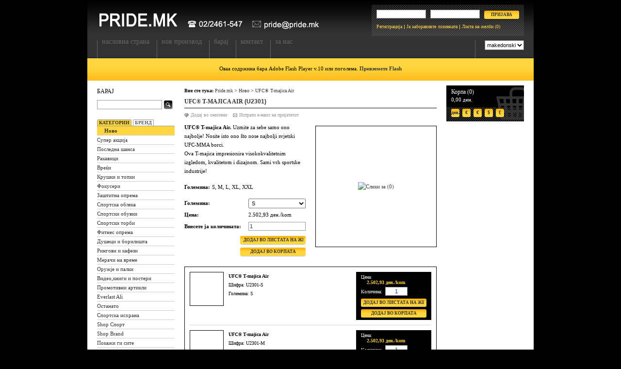

--- FILE ---
content_type: text/html; charset=utf-8
request_url: http://pride.mk/Products/7129-ufc-t-majica-air.aspx
body_size: 18846
content:

<!DOCTYPE html PUBLIC "-//W3C//DTD XHTML 1.0 Transitional//EN" "http://www.w3.org/TR/xhtml1/DTD/xhtml1-transitional.dtd">
<html xmlns="http://www.w3.org/1999/xhtml">
<head id="ctl00_ctl00_Head1"><title>
	UFC&#174; T-majica Air
</title><meta name="description" content="Oprema za borilačke sportove" /><meta name="keywords" content="PRIDE,EVERLAST,ADIDAS,UFC,REYES,RINGSTAR,WINDY,BOKS,KARATE,JUDO,TAEKWONDO,KICKBOXING,MMA,FEDOR,CROCOP" />

    <script type="text/javascript" src="../js/swfobject.js"></script>

    <!--[if lt IE 7]>
        <script src="../js/bgsleight.js" language="javascript" type="text/javascript"></script>
    <![endif]-->

    <script type="text/javascript" src="../js/Initgrupa.js"></script>

    <script type="text/javascript">  var _gaq = _gaq || [];  _gaq.push(['_setAccount', 'UA-15787718-4']);  _gaq.push(['_trackPageview']);  (function() {    var ga = document.createElement('script'); ga.type = 'text/javascript'; ga.async = true;    ga.src = ('https:' == document.location.protocol ? 'https://ssl' : 'http://www') + '.google-analytics.com/ga.js';    var s = document.getElementsByTagName('script')[0]; s.parentNode.insertBefore(ga, s);  })();</script><link rel="SHORTCUT ICON" href="http://pride.mk/favicon.ico" /><link href="../App_Themes/Leloo/base.css" type="text/css" rel="stylesheet" /><link href="../App_Themes/Leloo/cart-checkout-order.css" type="text/css" rel="stylesheet" /><link href="../App_Themes/Leloo/category.css" type="text/css" rel="stylesheet" /><link href="../App_Themes/Leloo/codeformatter.css" type="text/css" rel="stylesheet" /><link href="../App_Themes/Leloo/forum.css" type="text/css" rel="stylesheet" /><link href="../App_Themes/Leloo/manufacturer.css" type="text/css" rel="stylesheet" /><link href="../App_Themes/Leloo/master.css" type="text/css" rel="stylesheet" /><link href="../App_Themes/Leloo/membership.css" type="text/css" rel="stylesheet" /><link href="../App_Themes/Leloo/modules.css" type="text/css" rel="stylesheet" /><link href="../App_Themes/Leloo/product.css" type="text/css" rel="stylesheet" /><link href="../App_Themes/Leloo/servercontrols.css" type="text/css" rel="stylesheet" /><link href="/WebResource.axd?d=8Yy90Ldc1tlEqTZpou7X31LHg_O8f_lvRNPX0d4eo7Az9wxyh4YTnF09u7FUAsrDrj7RJulp9aqXfZbj3EaUkVTbRieEDMCsb5o7yLZ84yWk6VT-Ziz1wZ_b8yRwmZDzXhnZdQ2&amp;t=633804022340000000" type="text/css" rel="stylesheet" /></head>
<body>
    
    <div class="over" id="divOver"></div>
    <form name="aspnetForm" method="post" action="7129-ufc-t-majica-air.aspx" id="aspnetForm">
<div>
<input type="hidden" name="ctl00_ctl00_ScriptManager1_HiddenField" id="ctl00_ctl00_ScriptManager1_HiddenField" value="" />
<input type="hidden" name="__EVENTTARGET" id="__EVENTTARGET" value="" />
<input type="hidden" name="__EVENTARGUMENT" id="__EVENTARGUMENT" value="" />
<input type="hidden" name="__LASTFOCUS" id="__LASTFOCUS" value="" />
<input type="hidden" name="__VIEWSTATE" id="__VIEWSTATE" value="/[base64]/UHJvZHVjdElEPTcxMjkmHgtGYWlsdXJlVGV4dAWAATxzcGFuIGNsYXNzPSdGYWlsdXJlVGV4dCc+0JLQsNGI0LjQvtGCINC/0L7QutGD0YjQsNGYINC30LAg0L/RgNC40ZjQsNCy0LAg0L3QtSDRg9GB0L/QtdCwLtCf0L7QutGD0YjQsNGYINC/[base64]/[base64]/[base64]/[base64]/[base64]/[base64]/[base64]/RgNC+0LjQt9Cy0L7QtNC+0YIfBGhkFgJmD2QWAgIBDw8WAh8EaGQWAgIBDw8WAh8DBRvQndCw0L/QuNGI0Lgg0LzQuNGB0LvQtdGa0LVkZAIBDw8WBB8WBTTQodC/0LXRhtC40YTQuNC60LDRhtC40ZjQsCDQvdCwINC/[base64]" />
</div>

<script type="text/javascript">
//<![CDATA[
var theForm = document.forms['aspnetForm'];
if (!theForm) {
    theForm = document.aspnetForm;
}
function __doPostBack(eventTarget, eventArgument) {
    if (!theForm.onsubmit || (theForm.onsubmit() != false)) {
        theForm.__EVENTTARGET.value = eventTarget;
        theForm.__EVENTARGUMENT.value = eventArgument;
        theForm.submit();
    }
}
//]]>
</script>


<script src="/WebResource.axd?d=HOKYI-NG8IKnvN5v95xyTVl9CEcrdN0LeDy5BpeYIinFhIx8nCdWyQgUff6jjfQnzSyygIbT_OIecuaHuC5ipVS7WJs1&amp;t=638314009380000000" type="text/javascript"></script>

<script src='/js/jquery-1.2.6.min.js' type='text/javascript'></script><script src='/js/slimbox2.js' type='text/javascript'></script><script src='/js/initgrupa.js' type='text/javascript'></script>
<script type="text/javascript">
//<![CDATA[
var __cultureInfo = '{"name":"mk-MK","numberFormat":{"CurrencyDecimalDigits":2,"CurrencyDecimalSeparator":",","IsReadOnly":false,"CurrencyGroupSizes":[3],"NumberGroupSizes":[3],"PercentGroupSizes":[3],"CurrencyGroupSeparator":".","CurrencySymbol":"ден.","NaNSymbol":"NaN","CurrencyNegativePattern":8,"NumberNegativePattern":1,"PercentPositivePattern":0,"PercentNegativePattern":0,"NegativeInfinitySymbol":"-Infinity","NegativeSign":"-","NumberDecimalDigits":2,"NumberDecimalSeparator":",","NumberGroupSeparator":".","CurrencyPositivePattern":3,"PositiveInfinitySymbol":"Infinity","PositiveSign":"+","PercentDecimalDigits":2,"PercentDecimalSeparator":",","PercentGroupSeparator":".","PercentSymbol":"%","PerMilleSymbol":"‰","NativeDigits":["0","1","2","3","4","5","6","7","8","9"],"DigitSubstitution":1},"dateTimeFormat":{"AMDesignator":"","Calendar":{"MinSupportedDateTime":"\/Date(-62135596800000)\/","MaxSupportedDateTime":"\/Date(253402297199999)\/","AlgorithmType":1,"CalendarType":1,"Eras":[1],"TwoDigitYearMax":2029,"IsReadOnly":false},"DateSeparator":".","FirstDayOfWeek":1,"CalendarWeekRule":2,"FullDateTimePattern":"dddd, dd MMMM yyyy HH:mm:ss","LongDatePattern":"dddd, dd MMMM yyyy","LongTimePattern":"HH:mm:ss","MonthDayPattern":"dd MMMM","PMDesignator":"","RFC1123Pattern":"ddd, dd MMM yyyy HH\u0027:\u0027mm\u0027:\u0027ss \u0027GMT\u0027","ShortDatePattern":"dd.MM.yyyy","ShortTimePattern":"HH:mm","SortableDateTimePattern":"yyyy\u0027-\u0027MM\u0027-\u0027dd\u0027T\u0027HH\u0027:\u0027mm\u0027:\u0027ss","TimeSeparator":":","UniversalSortableDateTimePattern":"yyyy\u0027-\u0027MM\u0027-\u0027dd HH\u0027:\u0027mm\u0027:\u0027ss\u0027Z\u0027","YearMonthPattern":"MMMM yyyy","AbbreviatedDayNames":["нед","пон","втр","срд","чет","пет","саб"],"ShortestDayNames":["не","по","вт","ср","че","пе","са"],"DayNames":["недела","понеделник","вторник","среда","четврток","петок","сабота"],"AbbreviatedMonthNames":["јан","фев","мар","апр","мај","јун","јул","авг","сеп","окт","ное","дек",""],"MonthNames":["јануари","февруари","март","април","мај","јуни","јули","август","септември","октомври","ноември","декември",""],"IsReadOnly":false,"NativeCalendarName":"грегоријански календар","AbbreviatedMonthGenitiveNames":["јан","фев","мар","апр","мај","јун","јул","авг","сеп","окт","ное","дек",""],"MonthGenitiveNames":["јануари","февруари","март","април","мај","јуни","јули","август","септември","октомври","ноември","декември",""]}}';//]]>
</script>

<script src="/ScriptResource.axd?d=IPHFSDzxwL8C7v58FJZIW2rkhSFlYxTPSAX-g1-DaKRyqZTWmRFvA-_ZmXgPdH0QdpotIeJg4k_s1IO991ouktGRmkcqAM1hKQSp1mDFZI_xommty2qOvSMy1EQRDTgcupDsv5p1rZLJNmntRgyt0BV_-vOJUgeZ9tvDoYTboq_zIXFK0&amp;t=ffffffff9bc22534" type="text/javascript"></script>
<script type="text/javascript">
//<![CDATA[
if (typeof(Sys) === 'undefined') throw new Error('ASP.NET Ajax client-side framework failed to load.');
//]]>
</script>

<script src="/ScriptResource.axd?d=_Z2ZCQMxuUhPuxc-Fp-0jNBEdCQof5IlpH3VP1BWy8p1tWAs8rAOf43VK9HaV1Gb_awhcy6STbAEVvXM2t1C7xG3mzpIQ6i3dy-rvXCkE94oLklOEhRRh6l1zMHb-OJ_LCBcvInfoE2IWN8POdC_GFjmKDzcAi6A5aOqp8xNqM3l69Ev0&amp;t=ffffffff9bc22534" type="text/javascript"></script>
<script src="/Products/7129-ufc-t-majica-air.aspx?_TSM_HiddenField_=ctl00_ctl00_ScriptManager1_HiddenField&amp;_TSM_CombinedScripts_=%3b%3bAjaxControlToolkit%2c+Version%3d3.0.30512.20315%2c+Culture%3dneutral%2c+PublicKeyToken%3d28f01b0e84b6d53e%3amk-MK%3a2a404968-beb9-41c5-98fb-26019e941d81%3ae2e86ef9%3a9ea3f0e2%3a9e8e87e9%3a1df13a87%3a4c9865be%3aa6a5a927" type="text/javascript"></script>
<div>

	<input type="hidden" name="__VIEWSTATEGENERATOR" id="__VIEWSTATEGENERATOR" value="986F59E2" />
	<input type="hidden" name="__EVENTVALIDATION" id="__EVENTVALIDATION" value="/wEWLgLFuqCCDwLbl56TAwLokMngBgLv/fOmDgKFlZ6BCQKK+sDsBQKd+rTvBQKM+rTvBQKK+vzsBQKK+vjsBQKK+sjsBQKS+rTvBQKK+sTsBQLsjK27DQKDr4PXDALhjZz5AgKOnP/TCwKpsoLJBgKpspbsDwKpsqo3AqmyvtoIAqmykrMOAuORvZAOAr/W0MMOAs/hlKkJAtD+nMoFApLFq/gGAsiO0ckOAs+8l98OApTL+/wBAr65j6ELApmgqYcLAs6pkvMPArSusMACAtuwxPMLAuC5y6wBAqrZjvEEAqWU1psIAoq2lJYBAtD15+wJApe485cMAsvxwrQKAtqZkgkC/cuL6QMC7PzmWQLn5OaNB/SdDjxjdP/rUi8SXziqZ8lyGvAM" />
</div>
    <script type="text/javascript">
//<![CDATA[
Sys.WebForms.PageRequestManager._initialize('ctl00$ctl00$ScriptManager1', document.getElementById('aspnetForm'));
Sys.WebForms.PageRequestManager.getInstance()._updateControls(['tctl00$ctl00$cph1$cph1$ctl00$ctrlProductInfo$pnlFastBuy'], [], ['ctl00$ctl00$cph1$cph1$ctl00$ctrlProductInfo$btnAddToCart'], 90);
//]]>
</script>

    <div class="master-wrapper-page">
        <div class="master-wrapper-content">
            
<div class="header">
    <div class="header-logo">
        <a href="/Default.aspx" class="logo">&nbsp; </a><span class="tel"></span><a href="mailto:pride@pride.mk" class="email"></a>
    </div>
    <div class="header-links-wrapper">
        <div class="header-links">
            <ul>
                
                        <li>
                            <div id="ctl00_ctl00_ctrlHeader_topLoginView_pnlLogin" class="LoginBlock" onkeypress="javascript:return WebForm_FireDefaultButton(event, 'ctl00_ctl00_ctrlHeader_topLoginView_LoginForm_LoginButton')">
	
                                <table id="ctl00_ctl00_ctrlHeader_topLoginView_LoginForm" cellspacing="0" cellpadding="0" border="0" style="border-collapse:collapse;">
		<tr>
			<td>
                                        
                                        <input name="ctl00$ctl00$ctrlHeader$topLoginView$LoginForm$UserName" type="text" id="ctl00_ctl00_ctrlHeader_topLoginView_LoginForm_UserName" class="textBox" /><input name="ctl00$ctl00$ctrlHeader$topLoginView$LoginForm$Password" type="password" maxlength="50" id="ctl00_ctl00_ctrlHeader_topLoginView_LoginForm_Password" class="textBox" />
                                        <div class="BtnHolder">
                                            <span class="BtnLeft"></span><span class="BtnMiddle"><input type="submit" name="ctl00$ctl00$ctrlHeader$topLoginView$LoginForm$LoginButton" value="Пријава" id="ctl00_ctl00_ctrlHeader_topLoginView_LoginForm_LoginButton" class="loginbutton" /> </span><span class="BtnRight"></span>
                                        </div>
                                        
                                    </td>
		</tr>
	</table>
                            
</div>
                        </li>
                        <li><a href="/Register.aspx" class="ico-register">Регистрација</a></li>
                        <li class="separatorImage"><a href='http://pride.mk/PasswordRecovery.aspx' title="">Ја заборавивте лозинката</a></li>
                    
                
                <li class="separatorImage"><a href="/Wishlist.aspx" class="ico-wishlist">Листа на желби</a> <a href="/Wishlist.aspx">(0)</a></li>
                
            </ul>
        </div>
    </div>
    <div class="headermenu">
        <ul>
            <li><a href="/Default.aspx">Насловна страна</a> </li>
            <li><a href="/RecentlyAddedProducts.aspx" class="menulink">Нов производ</a> </li>
            <li><a href="/Search.aspx">Барај</a> </li>
            
            <li><a href="/ContactUs.aspx">Контакт</a> </li>
            <li><a href="/AboutUs.aspx">За нас</a></li>
        </ul>
    </div>
    <div class="header-selectors-wrapper">
        <div class="header-taxDisplayTypeSelector">
            
        </div>
        <div class="header-languageSelector">
            
            <select name="ctl00$ctl00$ctrlHeader$ctrlLanguageSelector$ddlLanguages" onchange="javascript:setTimeout('__doPostBack(\'ctl00$ctl00$ctrlHeader$ctrlLanguageSelector$ddlLanguages\',\'\')', 0)" id="ctl00_ctl00_ctrlHeader_ctrlLanguageSelector_ddlLanguages" class="languagelist">
	<option selected="selected" value="13">Makedonski </option>
	<option value="8">Hrvatski</option>
	<option value="7">English</option>
	<option value="12">Slovenski</option>
	<option value="11">Srpski</option>
	<option value="15">Bosanski</option>
	<option value="9">Češki</option>
	<option value="14">Deutsch</option>

</select>

        </div>
    </div>
</div>
<div class="ticker" id="Flashcontent">
    <div>Оваа содржина бара Adobe Flash Player v.10 или поголема. <a target="_blank" href="http://www.adobe.com/go/getflashplayer/" title="">Превземете Flash</a></div>
    <script type='text/javascript'>
// <![CDATA[
var so = new SWFObject('../Flash/ticker.swf', 'ticker', '920', '46', '9', '#FFD53D');
so.write('Flashcontent');
// ]]>
 </script>
</div>

            
            
    <div class="master-wrapper-side">
        <div class="searchbox">
            <span class='textSearch'>Барај </span>
<ul>
    <li>
        <input name="ctl00$ctl00$cph1$ctrlSearchBox$txtSearchTerms" type="text" id="ctl00_ctl00_cph1_ctrlSearchBox_txtSearchTerms" class="searchboxtext" onKeyPress="doClientClick('ctl00_ctl00_cph1_ctrlSearchBox_btnSearch',event)" />&nbsp;
    </li>
    <li>
        <input type="submit" name="ctl00$ctl00$cph1$ctrlSearchBox$btnSearch" value="" id="ctl00_ctl00_cph1_ctrlSearchBox_btnSearch" class="searchboxbutton" />
    </li>
</ul>

        </div>
        <div class="clear">
        </div>
        
<div class="category-navigation" id="divCategoryNavigation">
    
    <div class="MenuHolder" id="divMenuHolder">
        <div id="divBtnHolder1" onclick="callMenuSwitch('divMenuHolder',this.id,'divCategoryNavigation');">
            <span class="BtnPartLeft"></span><span class="BtnPartMiddle">КАТЕГОРИИ</span> <span class="BtnPartRight"></span>
        </div>
        <div id="divBtnHolder2" onclick="callMenuSwitch('divMenuHolder',this.id,'divManufacturerNavigation');">
            <span class="BtnPartLeftOn"></span><span class="BtnPartMiddleOn">БРЕНД</span> <span class="BtnPartRightOn"></span>
        </div>
    </div>
    
    <div class="clear">
    </div>
    <div class="treeview">
        <ul>
            <li><ul class="selectedRootCategory" id="rootCategoryNav"><li class="li_root_selected"><a href="http://pride.mk/Category/1-.aspx">Ново</a></li></ul></li><li class="li_unselected"><a href="http://pride.mk/Category/2--.aspx">Супер акција</a></li><li class="li_unselected"><a href="http://pride.mk/Category/3--.aspx">Последна шанса</a></li><li class="li_unselected"><a href="http://pride.mk/Category/4-.aspx">Ракавици</a></li><li class="li_unselected"><a href="http://pride.mk/Category/9-.aspx">Вреќи</a></li><li class="li_unselected"><a href="http://pride.mk/Category/12--.aspx">Крушки и топки</a></li><li class="li_unselected"><a href="http://pride.mk/Category/13-.aspx">Фокусери</a></li><li class="li_unselected"><a href="http://pride.mk/Category/14--.aspx">Заштитна опрема</a></li><li class="li_unselected"><a href="http://pride.mk/Category/24--.aspx">Спортска облека</a></li><li class="li_unselected"><a href="http://pride.mk/Category/36--.aspx">Спортски обувки</a></li><li class="li_unselected"><a href="http://pride.mk/Category/37--.aspx">Спортски торби</a></li><li class="li_unselected"><a href="http://pride.mk/Category/38--.aspx">Фитнес опрема</a></li><li class="li_unselected"><a href="http://pride.mk/Category/41--.aspx">Душеци и борилишта</a></li><li class="li_unselected"><a href="http://pride.mk/Category/42--.aspx">Рингови и кафези</a></li><li class="li_unselected"><a href="http://pride.mk/Category/43--.aspx">Мерачи на време</a></li><li class="li_unselected"><a href="http://pride.mk/Category/44--.aspx">Оружје и палки</a></li><li class="li_unselected"><a href="http://pride.mk/Category/45--.aspx">Видео,книги и постери</a></li><li class="li_unselected"><a href="http://pride.mk/Category/46--.aspx">Промотивни артикли</a></li><li class="li_unselected"><a href="http://pride.mk/Category/164-everlast-ali.aspx">Everlast Ali</a></li><li class="li_unselected"><a href="http://pride.mk/Category/47-.aspx">Останато</a></li><li class="li_unselected"><a href="http://pride.mk/Category/48--.aspx">Спортска исхрана</a></li><li class="li_unselected"><a href="http://pride.mk/Category/49-shop-.aspx">Shop Спорт</a></li><li class="li_unselected"><a href="http://pride.mk/Category/86-shop-brand.aspx">Shop Brand</a></li><li class="li_unselected"><a href="http://pride.mk/Category/163--.aspx">Покажи ги сите</a></li>
        </ul>
    </div>
</div>

        <div class="clear">
        </div>
        
<div class="manufacturer-navigation" id="divManufacturerNavigation" style="display: none">
    <div class="MenuHolder" id="divMenuHolder2">
        <div id="divBtnHolder21" onclick="callMenuSwitch('divMenuHolder2',this.id,'divCategoryNavigation');">
            <span class="BtnPartLeftOn"></span>
            <span class="BtnPartMiddleOn">КАТЕГОРИИ</span>
            <span class="BtnPartRightOn"></span>
        </div>
        <div id="divBtnHolder22" onclick="callMenuSwitch('divMenuHolder2',this.id,'divManufacturerNavigation');">
            <span class="BtnPartLeft"></span>
            <span class="BtnPartMiddle">БРЕНД</span>
            <span class="BtnPartRight"></span>
        </div>
    </div>
    <div class="clear">
    </div>
    <div class="listbox">
        
                <ul>
            
                <li>
                    <a id="ctl00_ctl00_cph1_ctrlManufacturerNavigation_rptrManufacturers_ctl01_hlManufacturer" class="inactive" href="http://pride.mk/Manufacturer/1-pride.aspx">Pride</a>
                </li>
            
                <li>
                    <a id="ctl00_ctl00_cph1_ctrlManufacturerNavigation_rptrManufacturers_ctl02_hlManufacturer" class="inactive" href="http://pride.mk/Manufacturer/2-everlast.aspx">Everlast</a>
                </li>
            
                <li>
                    <a id="ctl00_ctl00_cph1_ctrlManufacturerNavigation_rptrManufacturers_ctl03_hlManufacturer" class="inactive" href="http://pride.mk/Manufacturer/3-adidas.aspx">Adidas</a>
                </li>
            
                <li>
                    <a id="ctl00_ctl00_cph1_ctrlManufacturerNavigation_rptrManufacturers_ctl04_hlManufacturer" class="inactive" href="http://pride.mk/Manufacturer/4-ufc.aspx">Ufc</a>
                </li>
            
                <li>
                    <a id="ctl00_ctl00_cph1_ctrlManufacturerNavigation_rptrManufacturers_ctl05_hlManufacturer" class="inactive" href="http://pride.mk/Manufacturer/5-ringside.aspx">Ringside</a>
                </li>
            
                <li>
                    <a id="ctl00_ctl00_cph1_ctrlManufacturerNavigation_rptrManufacturers_ctl06_hlManufacturer" class="inactive" href="http://pride.mk/Manufacturer/6-reyes.aspx">Reyes</a>
                </li>
            
                <li>
                    <a id="ctl00_ctl00_cph1_ctrlManufacturerNavigation_rptrManufacturers_ctl07_hlManufacturer" class="inactive" href="http://pride.mk/Manufacturer/7-windy.aspx">Windy</a>
                </li>
            
                <li>
                    <a id="ctl00_ctl00_cph1_ctrlManufacturerNavigation_rptrManufacturers_ctl08_hlManufacturer" class="inactive" href="http://pride.mk/Manufacturer/8-ringstar.aspx">Ringstar</a>
                </li>
            
                </ul>
            
    </div>
</div>

        <div class="clear">
        </div>
        
        <div class="clear">
        </div>
        
            
<div class="infoblock-navigation2">
    <div class="listbox">
        <ul>
            
            <!--li><a href="/RecentlyAddedProducts.aspx">
                Нов производ</a></li>
            <li><a href="/RecentlyViewedProducts.aspx">
                Неодамна прегледани производи</a></li>
            <li><a href="/ShippingInfo.aspx">
                Достава и враќање</a></li>
            <li><a href="/PrivacyInfo.aspx">
                Изјава за приватноста</a></li>
            <li><a href="/ConditionsInfo.aspx">
                Conditions of Use</a></li-->
        </ul>
    </div>
</div>

        
        <div class="payWay">
            <div class="payWayText">
                <a title="" href='/Security.aspx' class="">Сигурност во купувањето</a></div>
            <div class="payWayText">
                <a title="" href='/Renting.aspx' class="">Renting</a></div>
            <div class="payWayText">
                <a title="" href='/Information.aspx' class="">Information</a></div>
            <div class="payWayText">
                <a title="" href='/Reclamation.aspx' class="">Враќање на робата и рекламација</a></div>
        </div>
    </div>
    <div class="master-wrapper-center">
        <div class="master-wrapper-cph">
            
    
<div class="breadcrumb">
    <span class="visteovdje">Вие сте тука: </span>
    <a href='/Default.aspx'>
        Pride.mk</a> >
    
            <a href='http://pride.mk/Category/1-.aspx'>
                Ново</a>
        
    > 
        <a id="ctl00_ctl00_cph1_cph1_ctl00_ctrlProductCategoryBreadcrumb_hlProduct" href="http://pride.mk/Products/7129-ufc-t-majica-air.aspx">UFC® T-majica Air</a>
    <br />
</div>

<div class="clear">
</div>
<div class="ProductDetailsPage">
    <div class="ProductEssential">
        <script language='javascript' type='text/javascript'> var urlAddress = 'http://pride.mk/Products/7129-ufc-t-majica-air.aspx?ProductID=7129&'; var pageName = 'UFC&#174; T-majica Air'; var alertString = 'Ве молиме да користите CTRL+D за означување на оваа веб страна'</script>
<table border="0" cellpadding="0" cellspacing="0" id="FlashLightBoxHolder" onclick="callCloseLightBoxOverflow('VideoLightBox', 'InitFlashPlayer');"><tr><td align="center" valign="middle"><div class="FlashVideoLightBox" id="FlashLightBox"><span>Оваа содржина бара Adobe Flash Player v.10 или поголема</span><a target="_blank" href="http://www.adobe.com/go/getflashplayer/">Превземете Flash</a> 
<script language='javascript' type='text/javascript'> 
 // <![CDATA[ 
 var so = new SWFObject("../Flash/flvPlaybackAS3.swf", "InitFlashPlayer", "1", "1", "10", "#fff"); 
so.addParam("wmode", "null");
 so.addParam("flashvars", "varId=InitFlashPlayer");
 so.addParam("allowFullScreen", "true");
 so.addParam("allowscale", "true");
 so.write("FlashLightBox"); 
 // ]]> 
 </script></div></td></tr></table>
<div class="ProductDetailsInfo">
    <div class="overview">
        <h3 class="productname">
            UFC&#174; T-majica Air
            <span style="font-family: Arial; text-transform: none;">(U2301)</span>
        </h3>
        <div class="ProductFeature">
            <div class="ProductAddToFavorites FloatLeft" onclick="javascript:bookmarksite();">
                Додај во омилени</div>
            
 
 <div class="BtnEmailToFriend FloatLeft">
     <input type="submit" name="ctl00$ctl00$cph1$cph1$ctl00$ctrlProductInfo$ctrlProductEmailAFriendButton$btnEmailAFriend" value="Испрати е-маил на пријателот" id="ctl00_ctl00_cph1_cph1_ctl00_ctrlProductInfo_ctrlProductEmailAFriendButton_btnEmailAFriend" class="productemailafriendbutton" />
 </div>


            <div class="clear">
            </div>
        </div>
        <div class="shortdescription">
            
        </div>
        <div class="fulldescription">
            <div class="picture">
                <table class="pictureAlign" cellpadding="0" cellspacing="0" border="0">
                    <tr>
                        <td valign="middle" align="center">
                            <a id="ctl00_ctl00_cph1_cph1_ctl00_ctrlProductInfo_hylDefaultImageLightbox" rel="lightbox-p" href="http://pride.mk/images/thumbs/0006122_600.jpeg"><img id="ctl00_ctl00_cph1_cph1_ctl00_ctrlProductInfo_defaultImage" title="Слики за (0)" src="http://pride.mk/images/thumbs/0006122_248.jpeg" alt="Слики за (0)" style="border-width:0px;" /></a>
                        </td>
                    </tr>
                </table>
                <div class="ControlsHolder">
                    <div class="productImages">
                        
                        <div class="clear">
                        </div>
                    </div>
                    <div id="ctl00_ctl00_cph1_cph1_ctl00_ctrlProductInfo_pnlVideo" class="BtnsHolder">
                        
                        <div class="divClear">
                        </div>
                    </div>
                </div>
            </div>
            <div id="ctl00_ctl00_cph1_cph1_ctl00_ctrlProductInfo_pnlFullDescription" class="ltrFullDescription">
	
                <p><strong>UFC&reg; T-majica Air.</strong> Uzmite za sebe samo ono najbolje! Nosite isto ono &scaron;to nose najbolji svjetski UFC-MMA borci. </p>
<p>Ova T-majica impresionira visokokvalitetnim izgledom, kvalitetom i dizajnom. Sami vrh sportske industrije! &nbsp; </p>
            
</div>
            <div class="FastBuy">
                <div class="fastBuyInfo">
                    
                            <div>
                                <b>
                                    Големина: </b>
                                S, M, L, XL, XXL
                            </div>
                        
                </div>
                <div class="fastBuy">
                    <div id="updateProgressDiv" style="display: none;">
                    </div>
                    <div id="ctl00_ctl00_cph1_cph1_ctl00_ctrlProductInfo_pnlFastBuy">
	
                            
                                    <div class="Filters">
                                        <b>
                                            Големина:</b>
                                        <select name="ctl00$ctl00$cph1$cph1$ctl00$ctrlProductInfo$rptFilterFastBuy$ctl00$drpFilterValues" onchange="javascript:setTimeout('__doPostBack(\'ctl00$ctl00$cph1$cph1$ctl00$ctrlProductInfo$rptFilterFastBuy$ctl00$drpFilterValues\',\'\')', 0)" id="ctl00_ctl00_cph1_cph1_ctl00_ctrlProductInfo_rptFilterFastBuy_ctl00_drpFilterValues">
		<option selected="selected" value="3004">S</option>
		<option value="3005">M</option>
		<option value="3006">L</option>
		<option value="3007">XL</option>
		<option value="3008">XXL</option>

	</select>
                                        
                                    </div>
                                
                            <div class="Price">
                                <b>
                                    Цена:</b>
                                2.502,93 ден./kom
                                <input type="hidden" name="ctl00$ctl00$cph1$cph1$ctl00$ctrlProductInfo$hdnProductVariantID" id="ctl00_ctl00_cph1_cph1_ctl00_ctrlProductInfo_hdnProductVariantID" value="15285" />
                            </div>
                            <div class="Amount">
                                <b>
                                    Внесете ја количината:</b>
                                <input name="ctl00$ctl00$cph1$cph1$ctl00$ctrlProductInfo$tbQuantity" type="text" value="1" id="ctl00_ctl00_cph1_cph1_ctl00_ctrlProductInfo_tbQuantity" class="textBox" /><br />
                                
                            </div>
                            
                            <div id="ctl00_ctl00_cph1_cph1_ctl00_ctrlProductInfo_pnlAddWishList" class="BtnHolder Wishlist">
		
                                <span class="BtnLeft"></span>
                                <span class="BtnMiddle">
                                    <input type="submit" name="ctl00$ctl00$cph1$cph1$ctl00$ctrlProductInfo$btnAddToWishlist" value="Додај во листата на желбите" id="ctl00_ctl00_cph1_cph1_ctl00_ctrlProductInfo_btnAddToWishlist" class="productvariantaddtowishlistbutton" style="width:125px;" /> 
                                </span>
                                <span class="BtnRight"></span>
                            
	</div>
                            <div id="ctl00_ctl00_cph1_cph1_ctl00_ctrlProductInfo_pnlAddToCart" class="BtnHolder">
		
                                <span class="BtnLeft"></span>
                                <span class="BtnMiddle">
                                    <input type="submit" name="ctl00$ctl00$cph1$cph1$ctl00$ctrlProductInfo$btnAddToCart" value="Додај во корпата" id="ctl00_ctl00_cph1_cph1_ctl00_ctrlProductInfo_btnAddToCart" class="productvariantaddtocartbutton" style="width:125px;" />
                                </span>
                                <span class="BtnRight"></span>
                            
	</div>
                            <div class="divClear">
                            </div>
                        
</div>
                    
                </div>
            </div>
        </div>
    </div>
</div>

    </div>
    <div class="clear">
    </div>
        
    <div class="ProductCollateral">
        
        <div class="clear">
        </div>
        
<div class="ProductVariantListHolder">
<div class="ProductVariantList">

<div class="ProductVariantLine">
    <table cellpadding="0" cellspacing="0" border="0" class="TableProductHolder">
        <tr>
            <td class="colPic">
                <div style="border:1px solid black; height:68px; width:68px; background: url('http://pride.mk/images/thumbs/0006117_68.jpeg') no-repeat center center; ">
            </td>
            <td class="col1">
                <div class="overview">
                    <div class="productname">
                        UFC&#174; T-majica Air
                    </div>
                    <div class="Code">
                        Шифра: U2301-S</div>
                    
                            <div class="Filter">
                                Големина:
                                S</div>
                        
                    <span style="font-size:8px;"></span>
                    
                </div>
                
                
                <div class="attributes">
                    
                </div>
                

                <div class="clear">
                </div>
                <span id="ctl00_ctl00_cph1_cph1_ctl00_ctrlProductVariantsInGrid_rptVariants_ctl00_lblError" class="error"></span>
            </td>
            <td class="col2">
                    <div class="PriceAndInfoHolder">
                        <div class="price">
                            
    <div>Цена:<br />&nbsp;&nbsp;&nbsp;&nbsp;<span id="ctl00_ctl00_cph1_cph1_ctl00_ctrlProductVariantsInGrid_rptVariants_ctl00_ctrlProductPrice_lblPriceValue" class="productPrice">2.502,93 ден./kom</span></div>


                        </div>
                        <div class="addinfo">
                            Количина:&nbsp;
                            <input name="ctl00$ctl00$cph1$cph1$ctl00$ctrlProductVariantsInGrid$rptVariants$ctl00$txtQuantity" type="text" value="1" id="ctl00_ctl00_cph1_cph1_ctl00_ctrlProductVariantsInGrid_rptVariants_ctl00_txtQuantity" class="textBox" style="width:40px;" />
                        </div>
                    </div>
                    <div id="ctl00_ctl00_cph1_cph1_ctl00_ctrlProductVariantsInGrid_rptVariants_ctl00_pnlAddToCart" class="BtnHolder">
	
                        <span class="BtnLeft"></span><span class="BtnMiddle"><input type="submit" name="ctl00$ctl00$cph1$cph1$ctl00$ctrlProductVariantsInGrid$rptVariants$ctl00$btnAddToCart" value="Додај во корпата" onclick="javascript:WebForm_DoPostBackWithOptions(new WebForm_PostBackOptions(&quot;ctl00$ctl00$cph1$cph1$ctl00$ctrlProductVariantsInGrid$rptVariants$ctl00$btnAddToCart&quot;, &quot;&quot;, true, &quot;ProductVariant15285&quot;, &quot;&quot;, false, false))" id="ctl00_ctl00_cph1_cph1_ctl00_ctrlProductVariantsInGrid_rptVariants_ctl00_btnAddToCart" class="productvariantaddtocartbutton" /> </span><span class="BtnRight"></span>
                    
</div>
                    
                        
                        
                    <div id="ctl00_ctl00_cph1_cph1_ctl00_ctrlProductVariantsInGrid_rptVariants_ctl00_pnlAddWishList" class="BtnHolder Wishlist">
	
                        <span class="BtnLeft"></span><span class="BtnMiddle"><input type="submit" name="ctl00$ctl00$cph1$cph1$ctl00$ctrlProductVariantsInGrid$rptVariants$ctl00$btnAddToWishlist" value="Додај во листата на желбите" onclick="javascript:WebForm_DoPostBackWithOptions(new WebForm_PostBackOptions(&quot;ctl00$ctl00$cph1$cph1$ctl00$ctrlProductVariantsInGrid$rptVariants$ctl00$btnAddToWishlist&quot;, &quot;&quot;, true, &quot;ProductVariant15285&quot;, &quot;&quot;, false, false))" id="ctl00_ctl00_cph1_cph1_ctl00_ctrlProductVariantsInGrid_rptVariants_ctl00_btnAddToWishlist" class="productvariantaddtowishlistbutton" /> </span><span class="BtnRight"></span>
                    
</div>
            </td>
        </tr>
    </table>
</div>

<div class="VariantLine">
</div>

<div class="ProductVariantLine">
    <table cellpadding="0" cellspacing="0" border="0" class="TableProductHolder">
        <tr>
            <td class="colPic">
                <div style="border:1px solid black; height:68px; width:68px; background: url('http://pride.mk/images/thumbs/0006118_68.jpeg') no-repeat center center; ">
            </td>
            <td class="col1">
                <div class="overview">
                    <div class="productname">
                        UFC&#174; T-majica Air
                    </div>
                    <div class="Code">
                        Шифра: U2301-M</div>
                    
                            <div class="Filter">
                                Големина:
                                M</div>
                        
                    <span style="font-size:8px;"></span>
                    
                </div>
                
                
                <div class="attributes">
                    
                </div>
                

                <div class="clear">
                </div>
                <span id="ctl00_ctl00_cph1_cph1_ctl00_ctrlProductVariantsInGrid_rptVariants_ctl02_lblError" class="error"></span>
            </td>
            <td class="col2">
                    <div class="PriceAndInfoHolder">
                        <div class="price">
                            
    <div>Цена:<br />&nbsp;&nbsp;&nbsp;&nbsp;<span id="ctl00_ctl00_cph1_cph1_ctl00_ctrlProductVariantsInGrid_rptVariants_ctl02_ctrlProductPrice_lblPriceValue" class="productPrice">2.502,93 ден./kom</span></div>


                        </div>
                        <div class="addinfo">
                            Количина:&nbsp;
                            <input name="ctl00$ctl00$cph1$cph1$ctl00$ctrlProductVariantsInGrid$rptVariants$ctl02$txtQuantity" type="text" value="1" id="ctl00_ctl00_cph1_cph1_ctl00_ctrlProductVariantsInGrid_rptVariants_ctl02_txtQuantity" class="textBox" style="width:40px;" />
                        </div>
                    </div>
                    <div id="ctl00_ctl00_cph1_cph1_ctl00_ctrlProductVariantsInGrid_rptVariants_ctl02_pnlAddToCart" class="BtnHolder">
	
                        <span class="BtnLeft"></span><span class="BtnMiddle"><input type="submit" name="ctl00$ctl00$cph1$cph1$ctl00$ctrlProductVariantsInGrid$rptVariants$ctl02$btnAddToCart" value="Додај во корпата" onclick="javascript:WebForm_DoPostBackWithOptions(new WebForm_PostBackOptions(&quot;ctl00$ctl00$cph1$cph1$ctl00$ctrlProductVariantsInGrid$rptVariants$ctl02$btnAddToCart&quot;, &quot;&quot;, true, &quot;ProductVariant15286&quot;, &quot;&quot;, false, false))" id="ctl00_ctl00_cph1_cph1_ctl00_ctrlProductVariantsInGrid_rptVariants_ctl02_btnAddToCart" class="productvariantaddtocartbutton" /> </span><span class="BtnRight"></span>
                    
</div>
                    
                        
                        
                    <div id="ctl00_ctl00_cph1_cph1_ctl00_ctrlProductVariantsInGrid_rptVariants_ctl02_pnlAddWishList" class="BtnHolder Wishlist">
	
                        <span class="BtnLeft"></span><span class="BtnMiddle"><input type="submit" name="ctl00$ctl00$cph1$cph1$ctl00$ctrlProductVariantsInGrid$rptVariants$ctl02$btnAddToWishlist" value="Додај во листата на желбите" onclick="javascript:WebForm_DoPostBackWithOptions(new WebForm_PostBackOptions(&quot;ctl00$ctl00$cph1$cph1$ctl00$ctrlProductVariantsInGrid$rptVariants$ctl02$btnAddToWishlist&quot;, &quot;&quot;, true, &quot;ProductVariant15286&quot;, &quot;&quot;, false, false))" id="ctl00_ctl00_cph1_cph1_ctl00_ctrlProductVariantsInGrid_rptVariants_ctl02_btnAddToWishlist" class="productvariantaddtowishlistbutton" /> </span><span class="BtnRight"></span>
                    
</div>
            </td>
        </tr>
    </table>
</div>

<div class="VariantLine">
</div>

<div class="ProductVariantLine">
    <table cellpadding="0" cellspacing="0" border="0" class="TableProductHolder">
        <tr>
            <td class="colPic">
                <div style="border:1px solid black; height:68px; width:68px; background: url('http://pride.mk/images/thumbs/0006119_68.jpeg') no-repeat center center; ">
            </td>
            <td class="col1">
                <div class="overview">
                    <div class="productname">
                        UFC&#174; T-majica Air
                    </div>
                    <div class="Code">
                        Шифра: U2301-L</div>
                    
                            <div class="Filter">
                                Големина:
                                L</div>
                        
                    <span style="font-size:8px;"></span>
                    
                </div>
                
                
                <div class="attributes">
                    
                </div>
                

                <div class="clear">
                </div>
                <span id="ctl00_ctl00_cph1_cph1_ctl00_ctrlProductVariantsInGrid_rptVariants_ctl04_lblError" class="error"></span>
            </td>
            <td class="col2">
                    <div class="PriceAndInfoHolder">
                        <div class="price">
                            
    <div>Цена:<br />&nbsp;&nbsp;&nbsp;&nbsp;<span id="ctl00_ctl00_cph1_cph1_ctl00_ctrlProductVariantsInGrid_rptVariants_ctl04_ctrlProductPrice_lblPriceValue" class="productPrice">2.502,93 ден./kom</span></div>


                        </div>
                        <div class="addinfo">
                            Количина:&nbsp;
                            <input name="ctl00$ctl00$cph1$cph1$ctl00$ctrlProductVariantsInGrid$rptVariants$ctl04$txtQuantity" type="text" value="1" id="ctl00_ctl00_cph1_cph1_ctl00_ctrlProductVariantsInGrid_rptVariants_ctl04_txtQuantity" class="textBox" style="width:40px;" />
                        </div>
                    </div>
                    <div id="ctl00_ctl00_cph1_cph1_ctl00_ctrlProductVariantsInGrid_rptVariants_ctl04_pnlAddToCart" class="BtnHolder">
	
                        <span class="BtnLeft"></span><span class="BtnMiddle"><input type="submit" name="ctl00$ctl00$cph1$cph1$ctl00$ctrlProductVariantsInGrid$rptVariants$ctl04$btnAddToCart" value="Додај во корпата" onclick="javascript:WebForm_DoPostBackWithOptions(new WebForm_PostBackOptions(&quot;ctl00$ctl00$cph1$cph1$ctl00$ctrlProductVariantsInGrid$rptVariants$ctl04$btnAddToCart&quot;, &quot;&quot;, true, &quot;ProductVariant15287&quot;, &quot;&quot;, false, false))" id="ctl00_ctl00_cph1_cph1_ctl00_ctrlProductVariantsInGrid_rptVariants_ctl04_btnAddToCart" class="productvariantaddtocartbutton" /> </span><span class="BtnRight"></span>
                    
</div>
                    
                        
                        
                    <div id="ctl00_ctl00_cph1_cph1_ctl00_ctrlProductVariantsInGrid_rptVariants_ctl04_pnlAddWishList" class="BtnHolder Wishlist">
	
                        <span class="BtnLeft"></span><span class="BtnMiddle"><input type="submit" name="ctl00$ctl00$cph1$cph1$ctl00$ctrlProductVariantsInGrid$rptVariants$ctl04$btnAddToWishlist" value="Додај во листата на желбите" onclick="javascript:WebForm_DoPostBackWithOptions(new WebForm_PostBackOptions(&quot;ctl00$ctl00$cph1$cph1$ctl00$ctrlProductVariantsInGrid$rptVariants$ctl04$btnAddToWishlist&quot;, &quot;&quot;, true, &quot;ProductVariant15287&quot;, &quot;&quot;, false, false))" id="ctl00_ctl00_cph1_cph1_ctl00_ctrlProductVariantsInGrid_rptVariants_ctl04_btnAddToWishlist" class="productvariantaddtowishlistbutton" /> </span><span class="BtnRight"></span>
                    
</div>
            </td>
        </tr>
    </table>
</div>

<div class="VariantLine">
</div>

<div class="ProductVariantLine">
    <table cellpadding="0" cellspacing="0" border="0" class="TableProductHolder">
        <tr>
            <td class="colPic">
                <div style="border:1px solid black; height:68px; width:68px; background: url('http://pride.mk/images/thumbs/0006120_68.jpeg') no-repeat center center; ">
            </td>
            <td class="col1">
                <div class="overview">
                    <div class="productname">
                        UFC&#174; T-majica Air
                    </div>
                    <div class="Code">
                        Шифра: U2301-XL</div>
                    
                            <div class="Filter">
                                Големина:
                                XL</div>
                        
                    <span style="font-size:8px;"></span>
                    
                </div>
                
                
                <div class="attributes">
                    
                </div>
                

                <div class="clear">
                </div>
                <span id="ctl00_ctl00_cph1_cph1_ctl00_ctrlProductVariantsInGrid_rptVariants_ctl06_lblError" class="error"></span>
            </td>
            <td class="col2">
                    <div class="PriceAndInfoHolder">
                        <div class="price">
                            
    <div>Цена:<br />&nbsp;&nbsp;&nbsp;&nbsp;<span id="ctl00_ctl00_cph1_cph1_ctl00_ctrlProductVariantsInGrid_rptVariants_ctl06_ctrlProductPrice_lblPriceValue" class="productPrice">2.502,93 ден./kom</span></div>


                        </div>
                        <div class="addinfo">
                            Количина:&nbsp;
                            <input name="ctl00$ctl00$cph1$cph1$ctl00$ctrlProductVariantsInGrid$rptVariants$ctl06$txtQuantity" type="text" value="1" id="ctl00_ctl00_cph1_cph1_ctl00_ctrlProductVariantsInGrid_rptVariants_ctl06_txtQuantity" class="textBox" style="width:40px;" />
                        </div>
                    </div>
                    <div id="ctl00_ctl00_cph1_cph1_ctl00_ctrlProductVariantsInGrid_rptVariants_ctl06_pnlAddToCart" class="BtnHolder">
	
                        <span class="BtnLeft"></span><span class="BtnMiddle"><input type="submit" name="ctl00$ctl00$cph1$cph1$ctl00$ctrlProductVariantsInGrid$rptVariants$ctl06$btnAddToCart" value="Додај во корпата" onclick="javascript:WebForm_DoPostBackWithOptions(new WebForm_PostBackOptions(&quot;ctl00$ctl00$cph1$cph1$ctl00$ctrlProductVariantsInGrid$rptVariants$ctl06$btnAddToCart&quot;, &quot;&quot;, true, &quot;ProductVariant15288&quot;, &quot;&quot;, false, false))" id="ctl00_ctl00_cph1_cph1_ctl00_ctrlProductVariantsInGrid_rptVariants_ctl06_btnAddToCart" class="productvariantaddtocartbutton" /> </span><span class="BtnRight"></span>
                    
</div>
                    
                        
                        
                    <div id="ctl00_ctl00_cph1_cph1_ctl00_ctrlProductVariantsInGrid_rptVariants_ctl06_pnlAddWishList" class="BtnHolder Wishlist">
	
                        <span class="BtnLeft"></span><span class="BtnMiddle"><input type="submit" name="ctl00$ctl00$cph1$cph1$ctl00$ctrlProductVariantsInGrid$rptVariants$ctl06$btnAddToWishlist" value="Додај во листата на желбите" onclick="javascript:WebForm_DoPostBackWithOptions(new WebForm_PostBackOptions(&quot;ctl00$ctl00$cph1$cph1$ctl00$ctrlProductVariantsInGrid$rptVariants$ctl06$btnAddToWishlist&quot;, &quot;&quot;, true, &quot;ProductVariant15288&quot;, &quot;&quot;, false, false))" id="ctl00_ctl00_cph1_cph1_ctl00_ctrlProductVariantsInGrid_rptVariants_ctl06_btnAddToWishlist" class="productvariantaddtowishlistbutton" /> </span><span class="BtnRight"></span>
                    
</div>
            </td>
        </tr>
    </table>
</div>

<div class="VariantLine">
</div>

<div class="ProductVariantLine">
    <table cellpadding="0" cellspacing="0" border="0" class="TableProductHolder">
        <tr>
            <td class="colPic">
                <div style="border:1px solid black; height:68px; width:68px; background: url('http://pride.mk/images/thumbs/0006121_68.jpeg') no-repeat center center; ">
            </td>
            <td class="col1">
                <div class="overview">
                    <div class="productname">
                        UFC&#174; T-majica Air
                    </div>
                    <div class="Code">
                        Шифра: U2301-XXL</div>
                    
                            <div class="Filter">
                                Големина:
                                XXL</div>
                        
                    <span style="font-size:8px;"></span>
                    
                </div>
                
                
                <div class="attributes">
                    
                </div>
                

                <div class="clear">
                </div>
                <span id="ctl00_ctl00_cph1_cph1_ctl00_ctrlProductVariantsInGrid_rptVariants_ctl08_lblError" class="error"></span>
            </td>
            <td class="col2">
                    <div class="PriceAndInfoHolder">
                        <div class="price">
                            
    <div>Цена:<br />&nbsp;&nbsp;&nbsp;&nbsp;<span id="ctl00_ctl00_cph1_cph1_ctl00_ctrlProductVariantsInGrid_rptVariants_ctl08_ctrlProductPrice_lblPriceValue" class="productPrice">2.502,93 ден./kom</span></div>


                        </div>
                        <div class="addinfo">
                            Количина:&nbsp;
                            <input name="ctl00$ctl00$cph1$cph1$ctl00$ctrlProductVariantsInGrid$rptVariants$ctl08$txtQuantity" type="text" value="1" id="ctl00_ctl00_cph1_cph1_ctl00_ctrlProductVariantsInGrid_rptVariants_ctl08_txtQuantity" class="textBox" style="width:40px;" />
                        </div>
                    </div>
                    <div id="ctl00_ctl00_cph1_cph1_ctl00_ctrlProductVariantsInGrid_rptVariants_ctl08_pnlAddToCart" class="BtnHolder">
	
                        <span class="BtnLeft"></span><span class="BtnMiddle"><input type="submit" name="ctl00$ctl00$cph1$cph1$ctl00$ctrlProductVariantsInGrid$rptVariants$ctl08$btnAddToCart" value="Додај во корпата" onclick="javascript:WebForm_DoPostBackWithOptions(new WebForm_PostBackOptions(&quot;ctl00$ctl00$cph1$cph1$ctl00$ctrlProductVariantsInGrid$rptVariants$ctl08$btnAddToCart&quot;, &quot;&quot;, true, &quot;ProductVariant15289&quot;, &quot;&quot;, false, false))" id="ctl00_ctl00_cph1_cph1_ctl00_ctrlProductVariantsInGrid_rptVariants_ctl08_btnAddToCart" class="productvariantaddtocartbutton" /> </span><span class="BtnRight"></span>
                    
</div>
                    
                        
                        
                    <div id="ctl00_ctl00_cph1_cph1_ctl00_ctrlProductVariantsInGrid_rptVariants_ctl08_pnlAddWishList" class="BtnHolder Wishlist">
	
                        <span class="BtnLeft"></span><span class="BtnMiddle"><input type="submit" name="ctl00$ctl00$cph1$cph1$ctl00$ctrlProductVariantsInGrid$rptVariants$ctl08$btnAddToWishlist" value="Додај во листата на желбите" onclick="javascript:WebForm_DoPostBackWithOptions(new WebForm_PostBackOptions(&quot;ctl00$ctl00$cph1$cph1$ctl00$ctrlProductVariantsInGrid$rptVariants$ctl08$btnAddToWishlist&quot;, &quot;&quot;, true, &quot;ProductVariant15289&quot;, &quot;&quot;, false, false))" id="ctl00_ctl00_cph1_cph1_ctl00_ctrlProductVariantsInGrid_rptVariants_ctl08_btnAddToWishlist" class="productvariantaddtowishlistbutton" /> </span><span class="BtnRight"></span>
                    
</div>
            </td>
        </tr>
    </table>
</div>

</div>
</div>
<script type="text/javascript">
    function PreorderProductVariant(productVarID) { 
        
    }
</script>
        <div class="clear">
        </div>
        
        <div class="clear">
        </div>
        
    </div>
</div>


        </div>
    </div>
    <div class="master-wrapper-Right">
        
        
        
        <div class="cartMini">
            <div class="cartText"><a href='/ShoppingCart.aspx'>Корпа (0)</a></div>
            <div class="cartPrice">0,00 ден.</div>
            
<div class="cartCurrency">


<a id="ctl00_ctl00_cph1_ctrlShoppingCartSmall_ctrlCurrencySelector_rptCurrencies_ctl00_lbtnCurrency" title="Macedonian denar" class="selected" href="javascript:__doPostBack('ctl00$ctl00$cph1$ctrlShoppingCartSmall$ctrlCurrencySelector$rptCurrencies$ctl00$lbtnCurrency','')">ден.</a>

<a id="ctl00_ctl00_cph1_ctrlShoppingCartSmall_ctrlCurrencySelector_rptCurrencies_ctl01_lbtnCurrency" title="Hrvatska kuna" href="javascript:__doPostBack('ctl00$ctl00$cph1$ctrlShoppingCartSmall$ctrlCurrencySelector$rptCurrencies$ctl01$lbtnCurrency','')">€</a>

<a id="ctl00_ctl00_cph1_ctrlShoppingCartSmall_ctrlCurrencySelector_rptCurrencies_ctl02_lbtnCurrency" title="Euro" href="javascript:__doPostBack('ctl00$ctl00$cph1$ctrlShoppingCartSmall$ctrlCurrencySelector$rptCurrencies$ctl02$lbtnCurrency','')">€</a>

<a id="ctl00_ctl00_cph1_ctrlShoppingCartSmall_ctrlCurrencySelector_rptCurrencies_ctl03_lbtnCurrency" title="US Dollar" href="javascript:__doPostBack('ctl00$ctl00$cph1$ctrlShoppingCartSmall$ctrlCurrencySelector$rptCurrencies$ctl03$lbtnCurrency','')">$</a>

<a id="ctl00_ctl00_cph1_ctrlShoppingCartSmall_ctrlCurrencySelector_rptCurrencies_ctl04_lbtnCurrency" title="British Pound" href="javascript:__doPostBack('ctl00$ctl00$cph1$ctrlShoppingCartSmall$ctrlCurrencySelector$rptCurrencies$ctl04$lbtnCurrency','')">£</a>

</div>
        </div>


        
    </div>
    <div class="clear">
    </div>

            <div class="clear"></div>
        </div>
        
<div class="footer">
    <div class="footer-navigation">
        <ul>
            <li><a href="/Register.aspx" >
                Регистрација</a></li>
            <li><a href="/ContactUs.aspx">
                Контакт</a> </li>
             
            <li style="background:none;"><a href="/AboutUs.aspx">
                За нас</a></li>
           
        </ul>
    </div>
    <div class="clear"></div>
    <div class="footer-disclaimer">
        Copyright&copy; 2026 Oprema za borecki sportovi i fitness.Сите права се задржани
    </div>
    <div class="footer-poweredby">
        Powered by <a target="_blank" href="http://leloo.net/">leloo.net</a>
    </div>
</div>

    </div>
    

<script type="text/javascript">
//<![CDATA[

WebForm_InitCallback();Sys.Application.initialize();
Sys.Application.add_init(function() {
    $create(AjaxControlToolkit.Animation.UpdatePanelAnimationBehavior, {"OnUpdated":"{\"AnimationName\":\"Parallel\",\"duration\":\"0\",\"AnimationChildren\":[{\"AnimationName\":\"FadeIn\",\"minimumOpacity\":\".5\",\"AnimationChildren\":[]},{\"AnimationName\":\"ScriptAction\",\"Script\":\"onUpdated();\",\"AnimationChildren\":[]}]}","OnUpdating":"{\"AnimationName\":\"Parallel\",\"duration\":\"0\",\"AnimationChildren\":[{\"AnimationName\":\"ScriptAction\",\"Script\":\"onUpdating();\",\"AnimationChildren\":[]},{\"AnimationName\":\"FadeOut\",\"minimumOpacity\":\".5\",\"AnimationChildren\":[]}]}","id":"animation"}, null, null, $get("ctl00_ctl00_cph1_cph1_ctl00_ctrlProductInfo_pnlFastBuy"));
});
//]]>
</script>
</form>
</body>
</html>


--- FILE ---
content_type: text/css
request_url: http://pride.mk/App_Themes/Leloo/base.css
body_size: 2369
content:
.foo{}/****************************************************************************************************/
/* The contents of this file are subject to the nopCommerce Public License Version 1.0 ("License"); you may not use this file except in compliance with the License.
/* You may obtain a copy of the License at  http://www.nopCommerce.com/License.aspx. 
/* 
/* Software distributed under the License is distributed on an "AS IS" basis, WITHOUT WARRANTY OF ANY KIND, either express or implied. 
/* See the License for the specific language governing rights and limitations under the License.
/* 
/* The Original Code is nopCommerce.
/* The Initial Developer of the Original Code is NopSolutions.
/* All Rights Reserved.
/* 
/* Contributor(s): RetroViz Design. 
/****************************************************************************************************/

/*~~~~~~~~~~~~~~~~~~~~~~~~~~~~~~~~~~~~~~~~~~~~~~~~~~~~~~~~~~~~~*

	HTML GENERAL 

~~~~~~~~~~~~~~~~~~~~~~~~~~~~~~~~~~~~~~~~~~~~~~~~~~~~~~~~~~~~~~*/


body, h1, h2, h3, h4, h5, h6, address, blockquote, dd, dl, hr, form, input
{
    margin: 0;
    padding: 0;
}

p
{
    margin: 0px 0px 0px 0px;
}

body
{
	font-family: Verdana;
	font-size: 11px;
	text-align: center;
	background: #000;
	color: #ff9933;
	height:100%;
}

/*~~~~~~~~~~~~~~~~~~~~~~~~~~~~~~~~~~~~~~~~~~~~~~~~~~~~~~~~~~~~~*

	LINKS

~~~~~~~~~~~~~~~~~~~~~~~~~~~~~~~~~~~~~~~~~~~~~~~~~~~~~~~~~~~~~~*/

a
{
	color: #3a3a3a;
	text-decoration: none;
}

a:hover
{
	color: #999;
	text-decoration: none;
}

a img
{
	border: 0;
}

/*~~~~~~~~~~~~~~~~~~~~~~~~~~~~~~~~~~~~~~~~~~~~~~~~~~~~~~~~~~~~~*

	IMAGES

~~~~~~~~~~~~~~~~~~~~~~~~~~~~~~~~~~~~~~~~~~~~~~~~~~~~~~~~~~~~~~*/

img
{
	border: none;
}

/*~~~~~~~~~~~~~~~~~~~~~~~~~~~~~~~~~~~~~~~~~~~~~~~~~~~~~~~~~~~~~*

	HEADINGS & TEXT

~~~~~~~~~~~~~~~~~~~~~~~~~~~~~~~~~~~~~~~~~~~~~~~~~~~~~~~~~~~~~~*/

h1, h2, h3, h4, h5, h6
{
    font-family: Arial Black;
}

h2, h3
{
    font-size: 12px;
}

.sectiontitle
{
    color: #ff9933;
    font-size: 1.3em;
    font-weight: bold;
}

.sectionsubtitle
{
    color: #555;    
    font-size: 1.1em;
    font-weight: bold;
}

.sectiontitle-blue
{
    color: #608fc8;
    font-size: 1.3em;
    font-weight: normal;
}

.smallprint
{
    font-size: x-small;
}


/*~~~~~~~~~~~~~~~~~~~~~~~~~~~~~~~~~~~~~~~~~~~~~~~~~~~~~~~~~~~~~*

	TABLES

~~~~~~~~~~~~~~~~~~~~~~~~~~~~~~~~~~~~~~~~~~~~~~~~~~~~~~~~~~~~~~*/

td
{
    vertical-align: middle;
}

td.fieldname
{
    font-size: 12px;
}

.TableContainer
{
}

.TableContainer .Row
{
}
.TableContainer .Row .ItemName
{ 
    height:24px;
	padding: 0px 10px 0px 0px;
	/*display: block;*/
	/*white-space: nowrap;*/
	padding-right: 10px;
	vertical-align: middle;
}
.TableContainer .Row .ItemValue
{ 
    height:24px;
	padding: 3px 0px 0px 0px;
	vertical-align: middle;
}

/*~~~~~~~~~~~~~~~~~~~~~~~~~~~~~~~~~~~~~~~~~~~~~~~~~~~~~~~~~~~~~*

	LISTS

~~~~~~~~~~~~~~~~~~~~~~~~~~~~~~~~~~~~~~~~~~~~~~~~~~~~~~~~~~~~~~*/

/*~~~~~~~~~~~~~~~~~~~~~~~~~~~~~~~~~~~~~~~~~~~~~~~~~~~~~~~~~~~~~*

	STATIC PAGES

~~~~~~~~~~~~~~~~~~~~~~~~~~~~~~~~~~~~~~~~~~~~~~~~~~~~~~~~~~~~~~*/


.htmlcontent
{
	padding:0px 10px 10px 10px;
}

.htmlcontent-title
{
    font-family:Arial Black;
	padding: 5px 0 10px 0;
	clear:both;
	font-size:12px;
}

.htmlcontent-body
{
    font-size:11px;
    line-height:18px;
}

/*~~~~~~~~~~~~~~~~~~~~~~~~~~~~~~~~~~~~~~~~~~~~~~~~~~~~~~~~~~~~~*

	MISC. CLASSES

~~~~~~~~~~~~~~~~~~~~~~~~~~~~~~~~~~~~~~~~~~~~~~~~~~~~~~~~~~~~~~*/

.clear
{
	border: medium none;
	clear: both;
	float: none;
	font-size: 0;
	height: 0;
	line-height: 0;
}

.divClear
{
    clear:both;
    font-size:0;
    height:0;
    line-height:1px;
}

.linkButton
{
	color: #3664A5;
	background-color: inherit;
	text-decoration: underline;
	font-weight: bold;
}

a.linkButton:hover
{

}

.dropDownLists
{
	height: 17px;
	font-size: 10px;
	padding-left: 2px;
}

.textBox
{
    border:#999999 solid 1px;
	margin: 0px;
	color: #11354A;
	font-size: 11px;
	padding:2px;
}

.messageError
{
	font-size: 10px;
	font-weight: bold;
	color: red;
}

.copyright
{
	float: right;
	padding-right: 10px;
	font-size: 10px;
}

.copyright a
{
	color: #3664A5;
	background-color: inherit;
}

.FloatLeft
{
    float:left;
}

.FloatRight
{
    float:right;
}

.BtnHolder
,.BtnHolder a
,.BtnHolder a:hover
{
    color:#333333;
}

.BtnHolder .BtnMiddle
,.BtnHolder .BtnLeft
,.BtnHolder .BtnRight
{
    height:19px;
    float:left;
}

.BtnHolder .BtnMiddle
{
    padding:1px 1px 0px 1px;
    height:18px;
    background: url('images/BtnParts.png') repeat-x 0px -40px;
    _background: url('images/BtnMiddleYellow.png') repeat-x 0px 0px;
}

.BtnHolder .BtnLeft
,.BtnHolder .BtnRight
{
    width:4px;
    background: url('images/BtnParts.png') no-repeat 0px 0px;
    _background: url('images/BtnLeftYellow.png') no-repeat 0px 0px;
}

.BtnHolder .BtnRight
{
    background: url('images/BtnParts.png') no-repeat 0px -20px;
    _background: url('images/BtnRightYellow.png') no-repeat 0px 0px;
}

.Black .BtnMiddle
{
    padding:1px 1px 0px 1px;
    background: url('images/BtnParts.png') repeat-x 0px -100px;
    _background: url('images/BtnMiddleBlack.png') repeat-x 0px 0px;
    color:#fff;
    height:18px;
}

.Black .BtnLeft
,.Black .BtnRight
{
    background: url('images/BtnParts.png') no-repeat 0px -60px;
    _background: url('images/BtnLeftBlack.png') no-repeat 0px 0px;
    width:4px;
}

.Black .BtnRight
{
    background: url('images/BtnParts.png') no-repeat 0px -80px;
    _background: url('images/BtnRightBlack.png') no-repeat 0px 0px;
}

.Grey .BtnMiddle
{
    padding:1px 10px 0px 10px;
    background: url('images/BtnParts.png') repeat-x 0px -160px;
    _background: url('images/BtnMiddleGrey.png') repeat-x;
    color:#ccc;
    height:18px;
}

.Grey .BtnLeft
,.Grey .BtnRight
{
    background: url('images/BtnParts.png') no-repeat 0px -120px;
    _background: url('images/BtnLeftGrey.png') no-repeat;
    width:4px;
}

.Grey .BtnRight
{
    background: url('images/BtnParts.png') no-repeat 0px -140px;
    _background: url('images/BtnRightGrey.png') no-repeat;
}

.BtnHolder input
{
    font-family:Verdana;
    margin:0;
    padding:0;
    border:0;
    color:#333333;
}


.MenuHolder
{
    width:160px;
    float:left;
    font-size:10px;
    font-weight:bold;
    background: url('images/menu-line2.gif') no-repeat bottom;
}

.MenuHolder div
{
    float:left;
    margin-right:3px;
    cursor:pointer;
}

.MenuHolder div .BtnPartLeft
,.MenuHolder div .BtnPartMiddle
,.MenuHolder div .BtnPartRight
,.MenuHolder div .BtnPartLeftOn
,.MenuHolder div .BtnPartMiddleOn 
,.MenuHolder div .BtnPartRightOn
{
    padding:0px 0px 0px 0px;
    height:14px;
    display:block;
    float:left;
    color:#666;
}

.MenuHolder div .BtnPartLeft
,.MenuHolder div .BtnPartRight
,.MenuHolder div .BtnPartLeftOn
,.MenuHolder div .BtnPartRightOn
{
    width:2px;
    background: url('images/BtnMenuLeftOff.png') no-repeat;
}

.MenuHolder div .BtnPartMiddle
{
    padding:1px 2px 0px 2px;
    height:13px;
    color:#333;
    background: url('images/BtnMenuMiddleOff.png') repeat-x;
}

.MenuHolder div .BtnPartRight
{
    background: url('images/BtnMenuRightOff.png') no-repeat;
}

.MenuHolder div .BtnPartLeftOn
{
    background: url('images/BtnMenuLeftOn.png') no-repeat;
    color:#333;
}

.MenuHolder div .BtnPartMiddleOn 
{
    padding:1px 2px 0px 2px;
    height:13px;
    background: url('images/BtnMenuMiddleOn.png') repeat-x;
    color:#666;
}

.MenuHolder div .BtnPartRightOn
{
    background: url('images/BtnMenuRightOn.png') no-repeat;
    color:#333;
}

.title
{
    font-family:Arial Black;
    text-transform:uppercase;
    font-size:12px;
}

--- FILE ---
content_type: text/css
request_url: http://pride.mk/App_Themes/Leloo/cart-checkout-order.css
body_size: 3490
content:
.foo
{
}
/****************************************************************************************************/
/* The contents of this file are subject to the nopCommerce Public License Version 1.0 ("License"); you may not use this file except in compliance with the License.
/* You may obtain a copy of the License at  http://www.nopCommerce.com/License.aspx. 
/* 
/* Software distributed under the License is distributed on an "AS IS" basis, WITHOUT WARRANTY OF ANY KIND, either express or implied. 
/* See the License for the specific language governing rights and limitations under the License.
/* 
/* The Original Code is nopCommerce.
/* The Initial Developer of the Original Code is NopSolutions.
/* All Rights Reserved.
/* 
/* Contributor(s): RetroViz Design. 
/****************************************************************************************************/

/*~~~~~~~~~~~~~~~~~~~~~~~~~~~~~~~~~~~~~~~~~~~~~~~~~~~~~~~~~~~~~*

	ORDER SUMMARY

~~~~~~~~~~~~~~~~~~~~~~~~~~~~~~~~~~~~~~~~~~~~~~~~~~~~~~~~~~~~~~*/

.OrderSummaryContent
{
	margin: 0px;
	padding: 10px 0px 10px 0px;
	font-size: 11px;
	color: #555;
}

.OrderSummaryContent .CouponBox
{
	margin: 0px;
	padding: 10px 10px 10px 10px;
	float:left;
	width:858px;
	font-size: 11px;
	color: #555;
	background: background: rgb(247, 245, 232);
	margin-bottom: 10px;
	border: dotted 1px #d3d3d3;
}

.OrderSummaryContent .CouponBox .BtnHolder
{ 
    float:left;
}

.OrderSummaryContent .CouponBox .CouponBoxTextBox
{ 
    margin-right:5px;
    float:left;
}

.OrderSummaryContent .CouponBox .CouponBoxTextBox input
{ 
    float:left;
}

.OrderSummaryContent .CouponBox .CouponBoxText
{
    margin-right:5px;
    float:left;
}

.OrderSummaryContent .cart
{
	width: 100%;
	border-collapse: collapse;
	text-align: center;
	vertical-align: middle;
}

.OrderSummaryContent .cart td
{
	padding: 3px 0 3px 0;
}

.OrderSummaryContent .cart .cart-header-row
{
	font-weight: bold;
}

.OrderSummaryContent .cart .cart-header-row td
{
	background: url('images/cart-header-bg.gif') repeat-x 50%;
	color: #FFF;
	border-right: solid 1px #6a6a6a;
	height: 20px;
}

.OrderSummaryContent .cart .cart-header-row td.picture
{
	border: none;
}

.OrderSummaryContent .cart .cart-header-row td.end
{
	text-align: right;
	padding-right: 5px;
}

/*.OrderSummaryContent .cart .cart-item-row
{

}*/

.OrderSummaryContent .cart .cart-item-row td
{
	border-bottom: 1px solid #c5c5c5;
	vertical-align: middle;
	line-height: 30px;
}

.OrderSummaryContent .cart .cart-item-row td.first
{
}

.OrderSummaryContent .cart .cart-item-row td.productpicture
{
}

.OrderSummaryContent .cart .cart-item-row td.product
{
	text-align: left;
	padding: 0px 10px 0px 10px;
}

.OrderSummaryContent .cart .cart-item-row td.product a
{
	font-weight: bold;
}

.OrderSummaryContent .cart .cart-item-row td.price
{
    /*color: #FFD63F;*/
    color:#000;
}

.OrderSummaryContent .cart .cart-item-row td.amount input
{
    text-align:center;
}

.OrderSummaryContent .cart .cart-item-row td.end
{
    /*background:#000 url(images/bg_header-links.gif) repeat;*/
	text-align: right;
	font-weight: bold;
	color:#000;
	padding-right: 10px;
}

.OrderSummaryContent .cart-footer
{
	width: 100%;
	background: url('images/cart-footer-bg.gif') repeat-x bottom;
}

.OrderSummaryContent .TotalInfo
{
	margin: 0px;
	padding: 10px 5px 10px 0px;
	font-size: 12px;
}

.OrderSummaryContent .WarningBox .WarningText
{
	color: Red;
}

.cart_total_left
{
	width: 100%;
	text-align: right;
	vertical-align: middle;
	height: 21px;
	font-weight: bold;
	color: #353434;
}

.cart_total_right
{
	text-align: right;
	vertical-align: middle;
	padding-left: 5px;
}

.OrderSummaryContent .Buttons
{
	margin: 0px;
	padding: 10px 10px 10px 10px;
	float: left;
}

.OrderSummaryContent .Buttons .CommonButtons
{
	float: left;
	margin: 0px;
	padding: 10px 10px 10px 10px;
}

.OrderSummaryContent .Buttons .AddonButtons
{
	float: right;
	margin: 0px;
	padding: 10px 10px 10px 10px;
	text-align: right;
}

/*~~~~~~~~~~~~~~~~~~~~~~~~~~~~~~~~~~~~~~~~~~~~~~~~~~~~~~~~~~~~~*

	SHOPPING CART

~~~~~~~~~~~~~~~~~~~~~~~~~~~~~~~~~~~~~~~~~~~~~~~~~~~~~~~~~~~~~~*/

.shoppingcart
{
	margin:0px 10px 10px 10px;
	padding:0px 0px 0px 0px;
}

.shoppingcart .title
{
	padding: 5px 10px 5px 0px;
	font-weight: bold;
	text-transform: uppercase;
	clear: both;
}

.shoppingcart .body
{
	margin: 0px 0 0 0;
	padding: 0px 0 0 0;
	font-size: 11px;
	color: #555;
}

.shoppingcart .BtnHolder
{
    margin-right:5px;
}

/*~~~~~~~~~~~~~~~~~~~~~~~~~~~~~~~~~~~~~~~~~~~~~~~~~~~~~~~~~~~~~*

	WISHLIST

~~~~~~~~~~~~~~~~~~~~~~~~~~~~~~~~~~~~~~~~~~~~~~~~~~~~~~~~~~~~~~*/

.WishlistContent
{
	margin: 0px;
	font-size: 11px;
	color: #555;
	background-color: inherit;
}

.WishlistContent .cart
{
	width: 100%;
	border-collapse: collapse;
	text-align: center;
	vertical-align: middle;
	margin-bottom: 10px;
}

.WishlistContent .cart td
{
	padding: 3px 0 3px 0;
}

.WishlistContent .cart .cart-header-row
{
	font-weight: bold;
}

.WishlistContent .cart .cart-header-row td
{
	background: url('images/cart-header-bg.gif') repeat-x 50%;
	color: #FFF;
	border-right: solid 1px #6a6a6a;
	height: 20px;
}

.WishlistContent .cart .cart-header-row td.picture
{
	border: none;
}

.WishlistContent .cart .cart-header-row td.end
{
	text-align: right;
	padding-right: 5px;
}

.WishlistContent .cart .cart-item-row td
{
	border-bottom: 1px solid #c5c5c5;
	vertical-align: middle;
	line-height: 30px;
}

.WishlistContent .cart .cart-item-row td input
{
    text-align:center;
}

.WishlistContent .cart .cart-item-row td.product
{
	text-align: left;
	padding: 0px 10px 0px 10px;
}

.WishlistContent .cart .cart-item-row td.product a
{
	font-weight: bold;
}

.WishlistContent .cart .cart-item-row td.end
{
	text-align: right;
	font-weight: bold;
	color: Black;
	padding-right: 5px;
}

.WishlistContent .WarningBox .WarningText
{
	color: Red;
}

.wishlist
{
	margin-bottom: 15px;
	padding: 0px 10px 5px 10px;
}

.wishlist .title
{
	padding: 5px 10px 15px 0px;
	font-weight: bold;
	text-transform: uppercase;
	clear: both;
}

.wishlist .body
{
	margin: 0px 0 0 0;
	padding: 0px 0 0 0;
	font-size: 11px;
	color: #555;
}

.wishlist .shareinfo
{
	background: url('images/cart-footer-bg.gif') repeat-x bottom;
	font-size: 1.2em;
	height: 50px;
	padding: 0 0 5px 5px;
}

.wishlist .shareinfo .sharelabel
{
	font-weight: bold;
}

.wishlist .shareinfo .sharelink
{
	
}

/*~~~~~~~~~~~~~~~~~~~~~~~~~~~~~~~~~~~~~~~~~~~~~~~~~~~~~~~~~~~~~*

	CHECKOUT

~~~~~~~~~~~~~~~~~~~~~~~~~~~~~~~~~~~~~~~~~~~~~~~~~~~~~~~~~~~~~~*/

.CheckoutPage
{
	margin-bottom: 15px;
	padding:0px 10px 5px 10px;
}
.CheckoutPage .title
{
	padding: 5px 10px 5px 0px;
	font-weight: bold;
	text-transform: uppercase;
	clear: both;
}
.CheckoutPage .CheckoutData
{
	margin: 0px 0 0 0;
	padding: 0px 0 0 0;
	font-size: 11px;
	color: #555;
	background-color: inherit;
}

.CheckoutData .OrderSummaryTitle
{
	padding: 10px 10px 5px 0px;
	font-weight: bold;
	clear: both;
}
.CheckoutData .OrderSummaryBody
{
	text-align: center;
	border: 1px solid #d7d7d7;
	height: auto;
}

/*~~~~~~~~~~~~~~~~~~~~~~~~~~~~~~~~~~~~~~~~~~~~~~~~~~~~~~~~~~~~~*

	ADDRESSES

~~~~~~~~~~~~~~~~~~~~~~~~~~~~~~~~~~~~~~~~~~~~~~~~~~~~~~~~~~~~~~*/

.CheckoutData .SelectAddressTitle
{
	padding: 10px 10px 5px 0px;
	font-weight: bold;
	clear: both;
}

.CheckoutData .AddressGrid
{
	margin-bottom: 15px;
	padding: 0px;
}

.CheckoutData .AddressGrid .ItemBox
{
	padding:0px 10px 10px 0px;
	text-align: center;
	vertical-align: text-top;
}

.CheckoutData .AddressGrid .AddressItem
{
    padding:10px;
	text-align: center;
	border: 1px solid #d7d7d7;
	height: auto;
}

.CheckoutData .AddressGrid .AddressItem .BtnHolder
{
}

.CheckoutData .AddressGrid .AddressItem .AddressBox
{
    float:none;
    margin-top:10px;
	text-align: left;
}

.CheckoutData .AddressGrid .AddressItem .AddressBox td
{
    padding:0 !important;
}

.CheckoutData .EnterAddressTitle
{
	padding: 5px 10px 5px 0px;
	font-weight: bold;
	clear: both;
}

.CheckoutData .EnterAddress
{
    margin-bottom:10px;
	text-align: center;
	border: 1px solid #d7d7d7;
	height: 100%;
}

.CheckoutData .EnterAddress .EnterAddressBody
{
	text-align: left;
	margin: 10px 10px 10px 10px;
}

.CheckoutData .EnterAddress .EnterAddressBody .ItemName
{
    width:160px;
    height:24px;
}

.CheckoutData .EnterAddress .EnterAddressBody .ItemValue
{
    width:700px;
    height:24px;
    padding-top:1px;
}

.CheckoutData .EnterAddress .EnterAddressBody .ItemValue input
{
    width:125px;
}

.CheckoutData .EnterAddress .EnterAddressBody .ItemValue select
{
    width:131px;
}

.CheckoutData .EnterAddress .BtnHolder
{
    display:inline;
    float:left;
	margin: 0px 10px 10px 10px;
}

.CheckoutData .EnterAddress .TheSameAddress .BtnHolder
{
    margin: 0px;
}

.CheckoutData .EnterAddress .TheSameAddress
{
	text-align: left;
	margin: 10px 10px 10px 10px;
}

.CheckoutData .EnterAddress .ErrorBlock
{
	margin: 10px 10px 10px 10px;
	text-align: left;
}

/*~~~~~~~~~~~~~~~~~~~~~~~~~~~~~~~~~~~~~~~~~~~~~~~~~~~~~~~~~~~~~*

	SHIPPING OPTIONS

~~~~~~~~~~~~~~~~~~~~~~~~~~~~~~~~~~~~~~~~~~~~~~~~~~~~~~~~~~~~~~*/

.CheckoutData .ShippingOptions
{
    margin-bottom:10px;
    padding:10px;
	text-align: left;
	margin: 0px;
	border: 1px solid #d7d7d7;
	height: auto;
}

.CheckoutData .ShippingOptions .ShippingOptionItem
{
	text-align: left;
	vertical-align: text-top;
	padding: 5px 0 0 5px;
}

.CheckoutData .ShippingOptions .ShippingOptionItem .OptionName
{
	font-weight: bold;
}

.CheckoutData .ShippingOptions .ShippingOptionItem .OptionName input
{
    width:13px;
    height:13px;
    margin:0;
    padding:0;
    text-align:left;
    vertical-align:top;
}

.CheckoutData .ShippingOptions .ShippingOptionItem .OptionDescription
{
	padding: 5px 0 5px 16px;
}

.CheckoutData .ShippingOptions .SelectButton
{
	margin: 10px 10px 10px 10px;
	text-align: left;
}

.CheckoutData .ShippingOptions .ErrorBlock
{
	margin: 10px 10px 10px 10px;
	text-align: left;
}

.CheckoutData .ShippingNotAllowed
{
	padding: 10px 10px 5px 0px;
	font-weight: bold;
	clear: both;
}

/*~~~~~~~~~~~~~~~~~~~~~~~~~~~~~~~~~~~~~~~~~~~~~~~~~~~~~~~~~~~~~*

	PAYMENT METHODS

~~~~~~~~~~~~~~~~~~~~~~~~~~~~~~~~~~~~~~~~~~~~~~~~~~~~~~~~~~~~~~*/

.CheckoutData .PaymentMethods
{
	text-align: left;
	padding:10px;
	margin: 0px 0px 10px 0px;
	border: 1px solid #d7d7d7;
	height: auto;
}

.CheckoutData .PaymentMethods .PaymentMethodItem
{
	padding: 0px 0px 10px 0px;
	text-align: left;
	vertical-align: text-top;
}

.CheckoutData .PaymentMethods .PaymentMethodItem input
{
    text-align: left;
    padding:0;
    margin:0;
    width:13px;
    height:13px;
	vertical-align: top;
}

.CheckoutData .PaymentMethods .SelectButton
{
	margin: 10px 10px 10px 10px;
	text-align: left;
}

.CheckoutData .NoPaymentMethods
{
	padding: 10px 10px 5px 0px;
	font-weight: bold;
	clear: both;
}


.CheckoutData .PaymentInfo
{
	text-align: left;
	padding: 10px;
	margin: 0px 0px 10px 0px;
	border: 1px solid #d7d7d7;
	height: auto;
}

.CheckoutData .PaymentInfo .Body
{
	text-align: left;
	vertical-align: text-top;
}

.CheckoutData .PaymentInfo .Body .htmlcontent
{
    padding:0;
}

.CheckoutData .PaymentInfo .Body p
{
    margin:0;
}

.CheckoutData .PaymentInfo .Body .ItemName
{
    width:160px;   
}

.CheckoutData .PaymentInfo .Body .ItemValue input
{
    width:125px;
}

.CheckoutData .PaymentInfo .Body .ItemValue select
{
    width:131px;
}

/*~~~~~~~~~~~~~~~~~~~~~~~~~~~~~~~~~~~~~~~~~~~~~~~~~~~~~~~~~~~~~*

	CONFIRM ORDER

~~~~~~~~~~~~~~~~~~~~~~~~~~~~~~~~~~~~~~~~~~~~~~~~~~~~~~~~~~~~~~*/

.CheckoutData .ConfirmOrder
{
    margin-bottom:10px;
    padding: 10px;
	text-align: left;
	border: 1px solid #d7d7d7;
	height: auto;
}

.CheckoutData .ConfirmOrder .ErrorBlock
{
	margin: 10px 10px 10px 10px;
	text-align: left;
}

/*~~~~~~~~~~~~~~~~~~~~~~~~~~~~~~~~~~~~~~~~~~~~~~~~~~~~~~~~~~~~~*

	COMPLETED

~~~~~~~~~~~~~~~~~~~~~~~~~~~~~~~~~~~~~~~~~~~~~~~~~~~~~~~~~~~~~~*/

.CheckoutData .OrderCompleted
{
    padding: 10px;
	text-align: left;
	border: 1px solid #d7d7d7;
	height: auto;
}

.CheckoutData .OrderCompleted .Body
{
    margin-bottom:10px;
	text-align: left;
	vertical-align: text-top;
}

.CheckoutData .OrderCompleted p
{
    margin:0;
}

/*~~~~~~~~~~~~~~~~~~~~~~~~~~~~~~~~~~~~~~~~~~~~~~~~~~~~~~~~~~~~~*

	ORDER DETAILS

~~~~~~~~~~~~~~~~~~~~~~~~~~~~~~~~~~~~~~~~~~~~~~~~~~~~~~~~~~~~~~*/

.OrderDetails
{
	margin-bottom: 15px;
	padding:0px 10px 0px 10px;
}
.OrderDetails .BtnHolder .BtnMiddle
{
    padding-top:2px;
    height:17px;
    *padding-top:0px;
    *height:19px;
}
.OrderDetails .BtnHolder .BtnMiddle a
,.OrderDetails .BtnHolder .BtnMiddle a:hover
{
    color:#3A3A3A
}
.OrderDetails .title
{
	padding: 5px 10px 10px 0px;
	font-weight: bold;
	text-transform: uppercase;
	clear: both;
}
.OrderDetails .info
{
	border: 1px solid #d7d7d7;
	padding: 10px;
}
.OrderDetails .SectionTitle
{
	padding: 10px 10px 5px 0px;
	font-weight: bold;
	clear: both;
}
.OrderDetails .OrderOverview
{
	text-align: left;
	padding-bottom: 10px;
}
.OrderDetails .ShippingBox
{
	text-align: left;
	padding: 10px;
	border: 1px solid #d7d7d7;
	height: auto;
}
.OrderDetails .BillingBox
{
	text-align: left;
	padding: 10px;
	border: 1px solid #d7d7d7;
	height: auto;
}
.OrderDetails .table2BillingBox tr td
{
    padding-bottom:5px;
}
.OrderDetails .ProductsBox
{
	text-align: left;
	padding: 10px;
	border: 1px solid #d7d7d7;
	height: auto;
}

/*~~~~~~~~~~~~~~~~~~~~~~~~~~~~~~~~~~~~~~~~~~~~~~~~~~~~~~~~~~~~~*

	ORDER PROGRESS CONTROL

~~~~~~~~~~~~~~~~~~~~~~~~~~~~~~~~~~~~~~~~~~~~~~~~~~~~~~~~~~~~~~*/

.OrderProgress
{
    margin: 0px auto;
    width:510px;
    padding:0px 0px 0px 0px;
	text-align: center;
}

.OrderProgress ul
{
	padding: 0;
	margin: 0;
}

.OrderProgress ul li
{
	list-style: none;
	float:left;

	text-align:left;
	padding: 5px 0px 0 0px;
}

.OrderProgress ul li .ActiveStep
,.OrderProgress ul li .StepOn
,.OrderProgress ul li .StepOff
,.OrderProgress ul li .StepOffEnd
,.OrderProgress ul li .ActiveStepEnd
{
    width:85px;
	background: url('images/progress-steps.gif') no-repeat 0px 50% ;
	padding-bottom: 30px;
	display:inline-block;
}

.OrderProgress ul li .StepOn
{
    color:#999;
	background: url('images/progress-steps.gif') no-repeat -172px 50%;
}

.OrderProgress ul li .StepOff
{
    color:#e8e7e7;
	background: url('images/progress-steps.gif') no-repeat -86px 50%;
}

.OrderProgress ul li .StepOffEnd
{
    color:#e8e7e7;
	background: url('images/progress-steps.gif') no-repeat -344px 50%;
}

.OrderProgress ul li .ActiveStepEnd
{
    color:#999;
	background: url('images/progress-steps.gif') no-repeat -258px 50%;
}

--- FILE ---
content_type: text/css
request_url: http://pride.mk/App_Themes/Leloo/category.css
body_size: 2905
content:
.foo{}/****************************************************************************************************/
/* The contents of this file are subject to the nopCommerce Public License Version 1.0 ("License"); you may not use this file except in compliance with the License.
/* You may obtain a copy of the License at  http://www.nopCommerce.com/License.aspx. 
/* 
/* Software distributed under the License is distributed on an "AS IS" basis, WITHOUT WARRANTY OF ANY KIND, either express or implied. 
/* See the License for the specific language governing rights and limitations under the License.
/* 
/* The Original Code is nopCommerce.
/* The Initial Developer of the Original Code is NopSolutions.
/* All Rights Reserved.
/* 
/* Contributor(s): RetroViz Design. 
/****************************************************************************************************/

/*~~~~~~~~~~~~~~~~~~~~~~~~~~~~~~~~~~~~~~~~~~~~~~~~~~~~~~~~~~~~~*

	HOME PAGE CATEGORIES - DONE

~~~~~~~~~~~~~~~~~~~~~~~~~~~~~~~~~~~~~~~~~~~~~~~~~~~~~~~~~~~~~~*/

.HomePageCategoryGrid
{
	margin-left: auto;
	margin-right: auto;
	width: 520px;
}

.HomePageCategoryGrid a
{
	color: #555;
}

.HomePageCategoryGrid .ItemBox
{
	text-align: center;
	vertical-align: text-top;
}

.HomePageCategoryGrid .HomePageCategoryItem
{
	text-align: center;
	margin: 10px 10px 10px 10px;
	width: 150px;
	height: auto;
	background: url('images/home-cat-bg.gif') no-repeat 0 100%;
}

.HomePageCategoryGrid .HomePageCategoryItem .title
{
	text-align: center;
	font-weight: bold;
	background: url('images/home-cat-title.gif');
	font-size: 0.9em;
	display: block;
	overflow: hidden hidden;
	height: 1.8em;
	padding: 8px 0 5px 0;
}

.HomePageCategoryGrid .HomePageCategoryItem .picture
{
	text-align: center;
	padding: 10px 0 10px 0;
}

/*~~~~~~~~~~~~~~~~~~~~~~~~~~~~~~~~~~~~~~~~~~~~~~~~~~~~~~~~~~~~~*

	CATEGORY DETAILS PAGE - DONE

~~~~~~~~~~~~~~~~~~~~~~~~~~~~~~~~~~~~~~~~~~~~~~~~~~~~~~~~~~~~~~*/

.CategoryPage
{
	margin-bottom: 10px;
	padding: 0px;
}

.CategoryPage .CategoryTitle
{
	/*padding: 10px 10px 5px 0px;
	font-weight: bold;
	text-transform: uppercase;*/
	clear: both;
}

.CategoryPage .CategoryDescription
{
	color: #555;
	font-size: 1.1em;
}

.CategoryPage .ProductPager div
{
	padding:2px 10px;
	border:#999999 solid 1px;
	font-size: 11px;
	height:13px;
}

.CategoryPage .ProductPagerTop div
{
    margin-bottom:10px;
}

.CategoryPage .ProductPager div span
{
	color: #999999;
	float:left;
	font-weight:bold;
    margin:0 3px 0 0;
}

.CategoryPage .ProductPager .spacer
{
    width:32px;
    height:11px;
    margin:0;
}

.CategoryPage .ProductPager div .ShowAll
{
    float:right;
    margin:0 !important;
}

.CategoryPage .ProductPager a
{
	font-size: 11px;
	float:left;
	margin:0 3px 0 0;
}

.CategoryPage .ProductPager a:link
{
	text-align: center;
	color: #555;
	margin:0 3px 0 0;
}

.CategoryPage .ProductPager a:hover
{
	color: #999999;
}
/*~~~~~~~~~~~~~~~~~~~~~~~~~~~~~~~~~~~~~~~~~~~~~~~~~~~~~~~~~~~~~*

	SUB CATEGORIES - PRODUCTS IN GRID TEMPLATE

~~~~~~~~~~~~~~~~~~~~~~~~~~~~~~~~~~~~~~~~~~~~~~~~~~~~~~~~~~~~~~*/

.CategoryPage .SubCategoryGrid
{
	margin-left: auto;
	margin-right: auto;
	letter-spacing:normal;
}

.CategoryPage .SubCategoryGrid a
{
	color: #555;
}

.CategoryPage .SubCategoryGrid .ItemBox
{
	text-align: center;
	vertical-align: text-top;
}

.CategoryPage .SubCategoryGrid .SubCategoryItem
{
	text-align: center;
	margin: 0px;
	width: 150px;
	height: auto;
	background: url('images/home-cat-bg.gif') no-repeat 0 100%;
}

.CategoryPage .SubCategoryGrid .SubCategoryItem .title
{
	text-align: center;
	font-weight: bold;
	background: url('images/home-cat-title.gif');
	font-size: 0.9em;
	display: block;
	overflow: hidden hidden;
	height: 1.8em;
	padding: 8px 0 5px 0;
}

.CategoryPage .SubCategoryGrid .SubCategoryItem .picture
{
	text-align: center;
	padding: 10px 0 10px 0;
}

.CategoryPage .SubCategoryList
{
	margin-bottom: 15px;
	padding: 0px;
}


/*~~~~~~~~~~~~~~~~~~~~~~~~~~~~~~~~~~~~~~~~~~~~~~~~~~~~~~~~~~~~~*

	FEATURED PRODUCTS IN CATEGORY

~~~~~~~~~~~~~~~~~~~~~~~~~~~~~~~~~~~~~~~~~~~~~~~~~~~~~~~~~~~~~~*/

.CategoryPage .FeaturedProductGrid
{
	margin-bottom: 15px;
	margin-left: auto;
	margin-right: auto;
	width: 550px;
	text-align: center;
}

.CategoryPage .FeaturedProductGrid .title
{
	padding: 10px 10px 5px 0px;
	font-weight: bold;
	text-transform: uppercase;
	clear: both;
	margin: 0;
	color: #ff9933;
}

.CategoryPage .FeaturedProductGrid .ItemBox
{
	padding-bottom: 10px;
	text-align: center;
	vertical-align: text-top;
}

.CategoryPage .FeaturedProductGrid .ProductItem
{
	text-align: center;
	margin: 10px 10px 10px 10px;
	width: 250px;
	background: url('images/prod_grid_box_bg.gif') no-repeat 0 100%;
}

.CategoryPage .FeaturedProductGrid .ProductItem .title
{
	font-weight: bold;
	background: url('images/deal_box_hl.gif') no-repeat 0 0;
	padding: 0 0 0 10px;
	text-transform: none;
}

.CategoryPage .FeaturedProductGrid .ProductItem .title a
{
	background: url('images/deal_box_hr.gif') no-repeat 100% 0;
	display: block;
	height: 2em;
	line-height: 1.3em;
	overflow: hidden hidden;
	padding: 4px 10px 8px 0px;
}

.CategoryPage .FeaturedProductGrid .ProductItem .picture
{
	text-align: center;
	margin-top: 10px;
}

.CategoryPage .FeaturedProductGrid .ProductItem .description
{
	margin: 5px 5px 0 5px;
	text-align: center;
	padding: 10px 5px 10px 5px;
	border-top: solid 1px #e3e3e3;
	color: #555;
	height: 50px;
}

.CategoryPage .FeaturedProductGrid .ProductItem .addInfo
{
	vertical-align: bottom;
	text-align: right;
	width: 250px;
	height: 85px;
	position: relative;
}

.CategoryPage .FeaturedProductGrid .ProductItem .addInfo .prices
{
	text-align: right;
	vertical-align: middle;
	position: absolute;
	bottom: 15px;
	right: 10px;
}

.CategoryPage .FeaturedProductGrid .ProductItem .addInfo .buttons
{
	vertical-align: middle;
	position: absolute;
	bottom: 15px;
	left: 10px;
	text-align: left;
}

.CategoryPage .FeaturedProductGrid .ProductItem .addInfo .prices .productPrice
{
	color: green;
}

.CategoryPage .FeaturedProductGrid .ProductItem .addInfo .prices .oldproductPrice
{
	color: Red;
	text-decoration: line-through;
}

/*~~~~~~~~~~~~~~~~~~~~~~~~~~~~~~~~~~~~~~~~~~~~~~~~~~~~~~~~~~~~~*

	PRODUCTS IN GRID - TEMPLATE

~~~~~~~~~~~~~~~~~~~~~~~~~~~~~~~~~~~~~~~~~~~~~~~~~~~~~~~~~~~~~~*/

.CategoryPage .ProductGrid
{
	margin-bottom: 0px;
	margin-left: 0px;
	margin-right: -20px;
}

.CategoryPage .ProductGrid .ItemBox
{
    width:160px;
	padding-bottom: 10px;
	text-align: center;
	vertical-align: top;
}

.CategoryPage .ProductGrid .ProductItem
{
	font-size:10px;
	text-align: center;
	color:#333333;
	margin-right: 20px;
	width: 160px;
}

.CategoryPage .ProductGrid .ProductItem .title
{
    font-family:Verdana;
    font-size:10px;
	margin: 0px 0px 10px 0px;
	width:160px;
	font-weight:bold;
	text-align: left;
	padding: 0px;
	clear:both;
}

.CategoryPage .ProductGrid .ProductItem .title a:hover
{
    color:#999999;
}

.CategoryPage .ProductGrid .ProductItem .picture
{
    margin-bottom:2px;
	text-align: center;
	font-size:0;
	line-height:0;
	border:#CCCCCC solid 1px;
	width:158px;
    height:158px;
}

.CategoryPage .ProductGrid .ProductItem .picture .pictureAlign
{
    width:158px;
    height:158px;
}

.CategoryPage .ProductGrid .ProductItem .productImagesCategorie
{
    text-align:center;
}

.CategoryPage .ProductGrid .ProductItem .productImagesCategorie .picturea
{

    border: 1px solid #aaaaaa;
    display: inline-block;
    *margin:1px;
    *width: 18px;
    min-height: 18px;
    display: -moz-inline-stack;
    display: inline-block;
    vertical-align: top;
    zoom: 1;
    *display: inline;
    _height: 18px;

}

.CategoryPage .ProductGrid .ProductItem .description
{
}

.CategoryPage .ProductGrid .ProductItem .addInfo
{
}

.CategoryPage .ProductGrid .ProductItem .addInfo .prices
{
	text-align: left;
}

.CategoryPage .ProductGrid .ProductItem .addInfo .buttons
{
	vertical-align: middle;
	position: absolute;
	bottom: 15px;
	left: 10px;
	text-align: left;
	display:none;
}

.CategoryPage .ProductGrid .ProductItem .addInfo .prices .productCode
{
    margin-bottom:5px;
}

.CategoryPage .ProductGrid .ProductItem .addInfo .prices .productPrice
,.CategoryPage .ProductGrid .ProductItem .addInfo .prices .TimesDisplayed
{
    margin-bottom:5px;
    float:left;
}

.CategoryPage .ProductGrid .ProductItem .addInfo .prices .productPrice .Price
{
    padding:1px 2px 1px 2px;
    float:left;
	/*background:#000;*/
    /*color:#fff;*/
    font-weight: bold;
}

.CategoryPage .ProductGrid .ProductItem .addInfo .prices .productPrice .PriceText
{
    margin-right:4px;
    padding:1px 0px 1px 0px;
    float:left;
}

.CategoryPage .ProductGrid .ProductItem .addInfo .prices .oldproductPrice
{
    margin-bottom:5px;
	color: Red;
	text-decoration: line-through;
	display:block;
}

.CategoryPage .ProductGrid .ProductItem .addInfo .prices .productDiscount .DiscountText
{
    margin-right:4px;
    padding:1px 0px 1px 0px;
    float:left;
}

.CategoryPage .ProductGrid .ProductItem .addInfo .prices .productDiscount .Discount
{
    padding:1px 2px 1px 2px;
    float:left;
	background:#ffd63f;
    color:#333;
}



/*~~~~~~~~~~~~~~~~~~~~~~~~~~~~~~~~~~~~~~~~~~~~~~~~~~~~~~~~~~~~~*

	PRODUCTS IN LINES 1 - TEMPLATE

~~~~~~~~~~~~~~~~~~~~~~~~~~~~~~~~~~~~~~~~~~~~~~~~~~~~~~~~~~~~~~*/

.CategoryPage .ProductList1
{
	width: 600px;
	margin: 0 auto 0 auto;
}

.CategoryPage .ProductList1 .ItemBox
{
	text-align: left;
	clear: both;
	position: relative;
	margin-bottom: 10px;
}

.CategoryPage .ProductList1 .ProductItem
{
	width: 600px;
	height: 177px;
	background: url('images/pb_s_bg.gif') no-repeat 0 100%;
	margin-top: 10px;
	position: relative;
}

.CategoryPage .ProductList1 .ProductItem .title
{
	font-weight: bold;
	background: url('images/deal_box_hl.gif') no-repeat 0 0;
	padding-left: 10px;
}

.CategoryPage .ProductList1 .ProductItem .title a
{
	background: url('images/deal_box_hr.gif') no-repeat 100% 0;
	display: block;
	height: 2em;
	line-height: 1.3em;
	overflow: hidden hidden;
	padding: 4px 10px 8px 0px;
}

.CategoryPage .ProductList1 .ProductItem .picture
{
	float: left;
	margin: 10px 0 10px 10px;
}

.CategoryPage .ProductList1 .ProductItem .description
{
	padding: 0px 0 0 10px;
	margin: 10px 150px 0px 140px;
	text-align: left;
	border-left: solid 1px #e3e3e3;
	color: #555;
}

.CategoryPage .ProductList1 .ProductItem .prices-wrapper
{
	float: right;
	text-align: right;
	position: absolute;
	bottom: 20px;
	right: 5px;
}

.CategoryPage .ProductList1 .ProductItem .prices
{

}

.CategoryPage .ProductList1 .ProductItem .prices .productPrice
{
	color: green;
}

.CategoryPage .ProductList1 .ProductItem .prices .oldproductPrice
{
	color: Red;
	text-decoration: line-through;
}

.CategoryPage .ProductList1 .ProductItem .buttons
{
	padding-top: 20px;
}

/*~~~~~~~~~~~~~~~~~~~~~~~~~~~~~~~~~~~~~~~~~~~~~~~~~~~~~~~~~~~~~*

	PRODUCTS IN LINES 2 - TEMPLATE (JUST SHOWS HYPERLINKS)

~~~~~~~~~~~~~~~~~~~~~~~~~~~~~~~~~~~~~~~~~~~~~~~~~~~~~~~~~~~~~~*/

.CategoryPage .ProductList2
{
	margin-bottom: 15px;
	padding: 0px;
}

/*~~~~~~~~~~~~~~~~~~~~~~~~~~~~~~~~~~~~~~~~~~~~~~~~~~~~~~~~~~~~~*

	PRODUCT FILTERS BOX

~~~~~~~~~~~~~~~~~~~~~~~~~~~~~~~~~~~~~~~~~~~~~~~~~~~~~~~~~~~~~~*/

.CategoryPage .ProductFilters
{
	width: 600px;
	background: url('images/fb_s_bg.gif') no-repeat 0 100%;
	margin-left: 5px;
}

.CategoryPage .ProductFilters .FilterTitle
{
	font-weight: bold;
	background: url('images/deal_box_hl.gif') no-repeat 0 0;
	padding-left: 10px;	
	color: #555;
}

.CategoryPage .ProductFilters .FilterTitle span
{
	background: url('images/deal_box_hr.gif') no-repeat 100% 0;
	display: block;
	height: 2em;
	line-height: 1.3em;
	overflow: hidden hidden;
	padding: 4px 10px 8px 0px;
}

.CategoryPage .ProductFilters .FilterItem
{
	padding: 5px 10px 5px 10px;
}

--- FILE ---
content_type: text/css
request_url: http://pride.mk/App_Themes/Leloo/manufacturer.css
body_size: 2177
content:
.foo{}/****************************************************************************************************/
/* The contents of this file are subject to the nopCommerce Public License Version 1.0 ("License"); you may not use this file except in compliance with the License.
/* You may obtain a copy of the License at  http://www.nopCommerce.com/License.aspx. 
/* 
/* Software distributed under the License is distributed on an "AS IS" basis, WITHOUT WARRANTY OF ANY KIND, either express or implied. 
/* See the License for the specific language governing rights and limitations under the License.
/* 
/* The Original Code is nopCommerce.
/* The Initial Developer of the Original Code is NopSolutions.
/* All Rights Reserved.
/* 
/* Contributor(s): RetroViz Design. 
/****************************************************************************************************/

/*~~~~~~~~~~~~~~~~~~~~~~~~~~~~~~~~~~~~~~~~~~~~~~~~~~~~~~~~~~~~~*

	MANUFACTURER PAGE

~~~~~~~~~~~~~~~~~~~~~~~~~~~~~~~~~~~~~~~~~~~~~~~~~~~~~~~~~~~~~~*/

.ManufacturerPage
{
	margin-bottom: 10px;
	padding: 0px;
}
.ManufacturerPage .ManufacturerTitle
{
	padding:0px 0px 10px 0px;
	font-weight: bold;
	text-transform: uppercase;
	clear:both;
	font-size: 1.1em;
	color: #3a3a3a;
}

.ManufacturerPage .ManufacturerDescription
{
	color: #555;
	font-size: 1.1em;
}

.ManufacturerPage .ProductPager div
{
	padding:2px 10px 2px 7px;
	border:#999999 solid 1px;
	height:13px;
}

.ManufacturerPage .ProductPagerTop div
{
    margin-bottom:10px;
}

.ManufacturerPage .ProductPager div span
{
	color: #999999;
	font-weight:bold;
	float:left;
	margin:0px 3px 0px 0px;
}

.ManufacturerPage .ProductPager .spacer
{
    width:32px;
    height:11px;
    margin:0px;
}

.ManufacturerPage .ProductPager div .ShowAll
{
    float:right;
    margin:0px !important;
}

.ManufacturerPage .ProductPager a
{
    float:left;
	margin:0px 3px 0px 0px;
}

.ManufacturerPage .ProductPager a:link
{
	text-align: center;
	color: #555;
}

.ManufacturerPage .ProductPager a:hover
{
	color: #999999;
}

/*~~~~~~~~~~~~~~~~~~~~~~~~~~~~~~~~~~~~~~~~~~~~~~~~~~~~~~~~~~~~~*

	MANUFACTURER FEATURED PRODUCTS

~~~~~~~~~~~~~~~~~~~~~~~~~~~~~~~~~~~~~~~~~~~~~~~~~~~~~~~~~~~~~~*/

.ManufacturerPage .FeaturedProductGrid
{
	margin-bottom: 15px;
	margin-left: auto;
	margin-right: auto;
	width: 550px;
	text-align: center;
}

.ManufacturerPage .FeaturedProductGrid .title
{
	padding: 10px 10px 5px 0px;
	font-weight: bold;
	text-transform: uppercase;
	clear: both;
	margin: 0;
	color: #ff9933;
}

.ManufacturerPage .FeaturedProductGrid .ItemBox
{
	padding-bottom: 10px;
	text-align: center;
	vertical-align: text-top;
}

.ManufacturerPage .FeaturedProductGrid .ProductItem
{
	text-align: center;
	margin: 10px 10px 10px 10px;
	width: 250px;
	background: url('images/prod_grid_box_bg.gif') no-repeat 0 100%;
}

.ManufacturerPage .FeaturedProductGrid .ProductItem .title
{
	font-weight: bold;
	background: url('images/deal_box_hl.gif') no-repeat 0 0;
	padding: 0 0 0 10px;
}

.ManufacturerPage .FeaturedProductGrid .ProductItem .title a
{
	background: url('images/deal_box_hr.gif') no-repeat 100% 0;
	display: block;
	height: 2em;
	line-height: 1.3em;
	overflow: hidden hidden;
	padding: 4px 10px 8px 0px;
}

.ManufacturerPage .FeaturedProductGrid .ProductItem .picture
{
	text-align: center;
	margin-top: 10px;
}

.ManufacturerPage .FeaturedProductGrid .ProductItem .description
{
	margin: 5px 5px 0 5px;
	text-align: center;
	padding: 10px 5px 10px 5px;
	border-top: solid 1px #e3e3e3;
	color: #555;
	height: 50px;
}

.ManufacturerPage .FeaturedProductGrid .ProductItem .addInfo
{
	vertical-align: bottom;
	text-align: right;
	width: 250px;
	height: 85px;
	position: relative;
}

.ManufacturerPage .FeaturedProductGrid .ProductItem .addInfo .prices
{
	text-align: right;
	vertical-align: middle;
	position: absolute;
	bottom: 15px;
	right: 10px;
}

.ManufacturerPage .FeaturedProductGrid .ProductItem .addInfo .buttons
{
	vertical-align: middle;
	position: absolute;
	bottom: 15px;
	left: 10px;
	text-align: left;
}

.ManufacturerPage .FeaturedProductGrid .ProductItem .addInfo .prices .productPrice
{
	color: green;
}

.ManufacturerPage .FeaturedProductGrid .ProductItem .addInfo .prices .oldproductPrice
{
	color: Red;
	text-decoration: line-through;
}

/*~~~~~~~~~~~~~~~~~~~~~~~~~~~~~~~~~~~~~~~~~~~~~~~~~~~~~~~~~~~~~*

	PRODUCTS IN GRID - TEMPLATE - DONE

~~~~~~~~~~~~~~~~~~~~~~~~~~~~~~~~~~~~~~~~~~~~~~~~~~~~~~~~~~~~~~*/

.ManufacturerPage .ProductGrid
{
	margin-bottom:0;
    margin-left:0;
    margin-right:-20px;
}

.ManufacturerPage .ProductGrid .ItemBox
{
	padding-bottom:10px;
    text-align:center;
    vertical-align:top;
    width:160px;
}

.ManufacturerPage .ProductGrid .ProductItem
{
	color:#333333;
    font-size:10px;
    margin-right:20px;
    width:160px;
}

.ManufacturerPage .ProductGrid .ProductItem .title
{
    font-family:Verdana;
    font-size:10px;
    clear:both;
    font-weight:bold;
    margin:0 0 10px;
    padding:0;
    text-align:left;
    width:160px;
}

.ManufacturerPage .ProductGrid .ProductItem .title a:hover
{
    color:#999999;
}

.ManufacturerPage .ProductGrid .ProductItem .picture
{
    border:1px solid #CCCCCC;
    font-size:0;
    line-height:0;
    margin-bottom:5px;
    text-align:center;
    width:158px;
    height:158px;
}

.ManufacturerPage .ProductGrid .ProductItem .productImagesCategorie
{
    text-align:center;
}

.ManufacturerPage .ProductGrid .ProductItem .productImagesCategorie .picturea
{

    border: 1px solid #aaaaaa;
    display: inline-block;
    *margin:1px;
    *width: 18px;
    min-height: 18px;
    display: -moz-inline-stack;
    display: inline-block;
    vertical-align: top;
    zoom: 1;
    *display: inline;
    _height: 18px;

}

.ManufacturerPage .ProductGrid .ProductItem .picture table
{
    width:158px;
    height:158px;
}

.ManufacturerPage .ProductGrid .ProductItem .description
{
}

.ManufacturerPage .ProductGrid .ProductItem .addInfo
{
    margin-top:5px;
}

.ManufacturerPage .ProductGrid .ProductItem .addInfo .prices
{
    text-align:left;
}

.ManufacturerPage .ProductGrid .ProductItem .addInfo .prices .productCode
{
    margin-bottom:5px;
}

.ManufacturerPage .ProductGrid .ProductItem .addInfo .buttons
{
	display:none;
}

.ManufacturerPage .ProductGrid .ProductItem .addInfo .prices .productPrice
{
}

.ManufacturerPage .ProductGrid .ProductItem .addInfo .prices .productPrice .PriceText 
{
    float:left;
    margin-right:4px;
    padding:1px 0;
}

.ManufacturerPage .ProductGrid .ProductItem .addInfo .prices .productPrice .Price 
{
    font-weight:bold;
    float:left;
    padding:1px 2px;
}


ManufacturerPage .ProductGrid .ProductItem .addInfo .prices .oldproductPrice
{
	color: Red;
	text-decoration: line-through;
}

/*~~~~~~~~~~~~~~~~~~~~~~~~~~~~~~~~~~~~~~~~~~~~~~~~~~~~~~~~~~~~~*

	PRODUCT FILTERS BOX

~~~~~~~~~~~~~~~~~~~~~~~~~~~~~~~~~~~~~~~~~~~~~~~~~~~~~~~~~~~~~~*/

.ManufacturerPage .ProductFilters
{
	width: 600px;
	background: url('images/fb_s_bg.gif') no-repeat 0 100%;
	margin-left: 5px;
}

.ManufacturerPage .ProductFilters .FilterTitle
{
	font-weight: bold;
	background: url('images/deal_box_hl.gif') no-repeat 0 0;
	padding-left: 10px;	
	color: #555;
}

.ManufacturerPage .ProductFilters .FilterTitle span
{
	background: url('images/deal_box_hr.gif') no-repeat 100% 0;
	display: block;
	height: 2em;
	line-height: 1.3em;
	overflow: hidden hidden;
	padding: 4px 10px 8px 0px;
}

.ManufacturerPage .ProductFilters .FilterItem
{
	padding: 5px 10px 5px 10px;
}

--- FILE ---
content_type: text/css
request_url: http://pride.mk/App_Themes/Leloo/master.css
body_size: 3612
content:
.foo{}/****************************************************************************************************/
/* The contents of this file are subject to the nopCommerce Public License Version 1.0 ("License"); you may not use this file except in compliance with the License.
/* You may obtain a copy of the License at  http://www.nopCommerce.com/License.aspx. 
/* 
/* Software distributed under the License is distributed on an "AS IS" basis, WITHOUT WARRANTY OF ANY KIND, either express or implied. 
/* See the License for the specific language governing rights and limitations under the License.
/* 
/* The Original Code is nopCommerce.
/* The Initial Developer of the Original Code is NopSolutions.
/* All Rights Reserved.
/* 
/* Contributor(s): RetroViz Design. 
/****************************************************************************************************/

/*~~~~~~~~~~~~~~~~~~~~~~~~~~~~~~~~~~~~~~~~~~~~~~~~~~~~~~~~~~~~~*

	MASTER PAGE WRAPPERS

~~~~~~~~~~~~~~~~~~~~~~~~~~~~~~~~~~~~~~~~~~~~~~~~~~~~~~~~~~~~~~*/

.over
{
    background-color:#000;
    height:100%;
    _height:expression(document.body.clientHeight + 'px');
    left:0;
    position:fixed;
    _position:absolute;
    filter: alpha(opacity=50);
    opacity: 0.5;
    -moz-opacity:0.5;
    top:0;
    width:100%;
    z-index:999999;
    display:none;
}

.FlashVideoLightBox
{
    padding:5px;
    background:#333;
    border:#000 solid 1px;
    width:500px;
}

.FlashVideoLightBox span
{
    color:#fff;
}

.FlashVideoLightBox a
{
    padding-left:10px;
    color:#999;
}

#InitFlashPlayer
{
}

#FlashLightBoxHolder
{
    /*display:none;*/
    visibility:hidden;
    top:0;
    left:0;
    position:fixed;
    _position:absolute;
    width:100%; 
    _width:expression(document.body.clientWidth + 'px');
    height:100%;
    _height:800px;
    z-index:999999;
}

.master-wrapper-page
{
	margin: 0px auto;
	width: 920px;
}

.master-wrapper-content
{
	float: left;
	width: 920px;
	margin: 0px;
	text-align: left;
	background: #fff;
}

.master-wrapper-side
{
	float: left;
	width: 160px;
	margin: 0 0 0 20px;
	display: inline;
}

.master-wrapper-center
{
    display: inline;
	float: left;
	width: 520px;
	margin: 0px 0 0 20px;
}

.master-wrapper
{
    display: inline;
	float: left;
	width: 700px;
	margin: 0px 0 0 20px;
}

.master-wrapper-cph
{
	float: left;
	width: 520px;
	color: #000;
	min-height: 520px;
	padding: 10px 0px 10px 0px;
}

.master-wrapper .master-wrapper-cph
{
    float: left;
	width: 700px;
	color: #000;
	min-height: 520px;
	padding: 10px 0px 10px 0px;
}

.master-wrapper-cph .htmlcontent
{
    padding:0px 0px 5px 0px;
}

.master-wrapper-Right
{
    margin:0px 0px 20px 20px;
    width:160px;
    display:inline;
    float:left;
}

.master-wrapper-center-1
{
	float: left;
	width: 920px;
	display: inline;
}

.master-wrapper-cph-1
{
	float: left;
	width: 900px;
	color: #000;
	min-height: 600px;
	padding: 10px 10px 10px 10px;
}

/*~~~~~~~~~~~~~~~~~~~~~~~~~~~~~~~~~~~~~~~~~~~~~~~~~~~~~~~~~~~~~*

	MASTER HEADER

~~~~~~~~~~~~~~~~~~~~~~~~~~~~~~~~~~~~~~~~~~~~~~~~~~~~~~~~~~~~~~*/

.header
{
    background:#000 url(images/bg_container.gif) repeat-x;
	padding: 0px 20px 0px 20px;
	height: 120px;
}

.header .icon
{
	vertical-align: bottom;
}

.header .ico-register
{
}

.header .ico-login
{
}

.header .ico-logout
{
}

.header .ico-cart
{
}

.header .ico-wishlist
{
}

.header .ico-admin
{
}

.header-logo
{
	margin: 26px 0px 0px 0px;
	float: left;
	text-align: left;
}

a.logo
{
	background: url('images/logo.gif') no-repeat;
	float:left;
	width: 167px;
	height: 34px;
	text-decoration: none;
}

.tel
{
	margin:16px 0px 0px 20px;
	background: url('images/tel.gif') no-repeat;
	float:left;
	width: 113px;
	height: 14px;
	text-decoration: none;
}

a.email
{
	margin:17px 0px 0px 20px;
	background: url('images/email.gif') no-repeat;
	float:left;
	width: 138px;
	height: 17px;
	text-decoration: none;
}

a.email:focus
{
	border:0;
}

.header-selectors-wrapper
{
	margin:9px 0px 0px 0px;
	float: right;
}

.header-selectors-wrapper select
{
    position:relative;
	height:20px;
	z-index:1;
}

.header-currencyselector
{
	float: right;
}

.header-languageSelector
{
	padding-left:20px;
	height:37px;
	float:right;
	background:url('images/menu-line.gif') no-repeat 0px 0px;
}

.header-taxDisplayTypeSelector
{
	
}

.header-links-wrapper
{
	margin:10px auto 0px auto;
	float: right;
	text-align: left;
	width: 314px;
	height:64px;
	background:url('images/bg_header-links.gif');
	position:relative;
}

.header-links
{
	padding: 10px 10px 0px 10px;
	display: inline-table;
	font-size:10px;
}

.header-links .FailureText
{
    position:absolute;
    background:Red;
    width:290px;
    padding:0px 2px 0px 2px;
    margin:0px 0px 0px 10px;
    top:0px;
    left:0px;
    font-size:9px;
    display:block;
    overflow:hidden;
}

.header-links ul
{
	padding: 0;
	margin: 0;
}

.header-links ul li
{
    margin:0px 0px 8px 0px;
	list-style: none;
	display: inline;
	float:left;
	color:#fff;
	background:none;
}

.header-links ul .separatorImage
{
    margin:0px 0px 8px 4px;
    padding-left: 5px;
    background:url('images/menu-line4.gif') no-repeat left 2px;
}

.header-links ul li
{  
    
}

.header-links ul .UserNameAndLogout
{
    width:294px;
}

.header-links ul .UserNameAndLogout .UserName
{
    padding-top:3px;
    width:220px;
    float:left;
}

.header-links .textBox
{
    margin-right: 9px;
    width:96px;
    float:left;
}

.header-links .BtnHolder
{
    margin-top:2px;
    float:left;
}

.header-links .BtnHolder .BtnMiddle
{
}

.header-links .BtnHolder input
{
    width:62px;
    overflow:hidden;
}

.header-links .BtnHolder a
,.header-links .BtnHolder a:hover
{
    width:62px;
    color:#000000;
    font-size:9px;
    font-weight:bold;
    text-transform:uppercase;
    text-align:center;
    display:block;
}

.header-links a
,.header-links a:hover
{
	color: #ffd63f;
	text-decoration: none;
}

.headerlinks a:hover
{
	color: #ff9933;
}

/*~~~~~~~~~~~~~~~~~~~~~~~~~~~~~~~~~~~~~~~~~~~~~~~~~~~~~~~~~~~~~*

	MASTER HEADER MENU

~~~~~~~~~~~~~~~~~~~~~~~~~~~~~~~~~~~~~~~~~~~~~~~~~~~~~~~~~~~~~~*/

.headermenu
{
	width:700px;
	margin:4px 0px 0px 0px;
	float:left;
}

.headermenu ul
{
	padding: 0;
	margin: 0;
}

.headermenu li
{
	list-style: none;
	float:left;
	background:url('images/menu-line.gif') no-repeat 0px 5px;
	height:42px;
}

.headermenu a
{
	color: #666666;
	text-decoration: none;
	text-transform:lowercase;
	font-size: 14px;
	font-family:Arial Black;
	padding:0px 15px 0px 10px;
}

.headermenu a:hover
{
	color:#fff;
}

/*~~~~~~~~~~~~~~~~~~~~~~~~~~~~~~~~~~~~~~~~~~~~~~~~~~~~~~~~~~~~~*

	MASTER HEADER MENU - SEARCH BOX 

~~~~~~~~~~~~~~~~~~~~~~~~~~~~~~~~~~~~~~~~~~~~~~~~~~~~~~~~~~~~~~*/

.searchbox
{
	padding-bottom:40px;
	_padding-bottom:10px;
}

.searchbox ul
{
	margin: 0;
	padding: 0;
	vertical-align:top;
}

.searchbox ul li
{
	list-style: none;
	float: left;
}


/*~~~~~~~~~~~~~~~~~~~~~~~~~~~~~~~~~~~~~~~~~~~~~~~~~~~~~~~~~~~~~*

	TICKER

~~~~~~~~~~~~~~~~~~~~~~~~~~~~~~~~~~~~~~~~~~~~~~~~~~~~~~~~~~~~~~*/

.ticker
{
	width:920px;
	height:46px;
	background:#ffcf35 url('images/ticker.gif') no-repeat;
}

.ticker div
{
    text-align:center;
    padding-top:15px;
    color:#000;
}

.ticker div a
{
    font-weight:bold;
}

/*~~~~~~~~~~~~~~~~~~~~~~~~~~~~~~~~~~~~~~~~~~~~~~~~~~~~~~~~~~~~~*

	CATEGORY NAVIGATION

~~~~~~~~~~~~~~~~~~~~~~~~~~~~~~~~~~~~~~~~~~~~~~~~~~~~~~~~~~~~~~*/

.category-navigation
,.manufacturer-navigation
,.RecentlyViewedProductsBox
,.infoblock-navigation
{
	margin-bottom: 15px;
	padding-bottom: 5px;
	padding-left: 0;
}

.category-navigation li
{
	list-style: none;
	overflow:hidden;
}

.category-navigation a
,.RecentlyViewedProductsBox a
,.infoblock-navigation a
{
	color: #333333;
	text-decoration: none;
}

.category-navigation .li_unselected a:hover
{
    color:#999;
}

.category-navigation .li_selected a
{
	text-decoration: none;
}

.category-navigation .title
,.manufacturer-navigation .title
,.RecentlyViewedProductsBox .title
{
	font-size: 12px;
	font-family:Arial Black;
	text-transform: uppercase;
	color:#000
}

.category-navigation .treeview
,.manufacturer-navigation .listbox
,.RecentlyViewedProductsBox .listbox
,.infoblock-navigation .listbox
{
	padding: 0px 0px 5px 0px;
	line-height: 18px;
	margin: 0px;
}

.category-navigation .treeview ul
,.manufacturer-navigation .listbox ul
,.infoblock-navigation .listbox ul
,.RecentlyViewedProductsBox .listbox ul
{
	margin: 0px 0px 0px 0px;
	padding: 0px 0px 0px 0px;
	color:#333333;
}

.category-navigation .treeview ul .li_root_selected
{
	background:#ffd63f;
	padding-left:15px;
	font-size:11px;
	font-weight:bold;
}

.category-navigation .treeview ul .li_root_selected a:hover
,.category-navigation .treeview ul .li_root_unselected a:hover
{
    color:#333333;
}

.category-navigation .treeview ul .li_root_unselected
{
	padding-left:15px;
	font-size:11px;
	font-weight:bold;
}

.category-navigation .treeview ul .li_selected
{
	background:#ffd63f;
}

.category-navigation .treeview ul .selectedRootCategory
{
    _font-size:0px;
    _display:inline-block;
	background:url('images/bg_selected-sub-menu.gif') 0px 0px;
    border-bottom: solid 1px #CCC;
}

.category-navigation .treeview ul .selectedRootCategory .li_selected
{
	background:#ffd63f;
	border:none 0px;
}

.category-navigation .treeview ul .selectedRootCategory .li_unselected
{
	border:none 0px;
}

.category-navigation .treeview ul .li_unselected
{
    border-bottom: solid 1px #CCC;
}

.category-navigation .treeview ul li .selectedRootCategory .li_selected a
,.category-navigation .treeview ul li .selectedRootCategory .li_unselected a
{
    font-size:11px;
    padding-left:13px;
    line-height:18px;
    background:url('images/arrows_menu_black.gif') no-repeat 0px 4px;
}


/*~~~~~~~~~~~~~~~~~~~~~~~~~~~~~~~~~~~~~~~~~~~~~~~~~~~~~~~~~~~~~*

	MANUFACTURER NAVIGATION

~~~~~~~~~~~~~~~~~~~~~~~~~~~~~~~~~~~~~~~~~~~~~~~~~~~~~~~~~~~~~~*/

.manufacturer-navigation
{
}

.manufacturer-navigation li
,.RecentlyViewedProductsBox li
,.infoblock-navigation li
{
	list-style: none;
	border-bottom:1px solid #CCC;
}

.manufacturer-navigation a.inactive
{
	color: #333333;
	text-decoration: none;
}

.manufacturer-navigation a.inactive:hover
{
	color: #999;
}

.manufacturer-navigation a.active
{
    padding-left:15px;
    background:#FFD63F;
	color: #333333;
	font-weight: bold;
	text-decoration: none;
	display:block;
}

.manufacturer-navigation .title
{
}

.manufacturer-navigation .listbox
{
}

.manufacturer-navigation .listbox ul
{
}


/*~~~~~~~~~~~~~~~~~~~~~~~~~~~~~~~~~~~~~~~~~~~~~~~~~~~~~~~~~~~~~*

	RECENTLY VIEWED PRODUCTS BOX

~~~~~~~~~~~~~~~~~~~~~~~~~~~~~~~~~~~~~~~~~~~~~~~~~~~~~~~~~~~~~~*/

.RecentlyViewedProductsBox
{
}

.RecentlyViewedProductsBox li
{
}

.RecentlyViewedProductsBox a
{
}

.RecentlyViewedProductsBox a:hover
,.infoblock-navigation a:hover
{
	text-decoration: none;
	color: #999;
}

.RecentlyViewedProductsBox .title
{
}

.RecentlyViewedProductsBox .listbox
{
}

.RecentlyViewedProductsBox .listbox ul
{
}

.RecentlyViewedProductsBox .separator
{
	line-height: 0px;
	font-size: 0px;
}

/*~~~~~~~~~~~~~~~~~~~~~~~~~~~~~~~~~~~~~~~~~~~~~~~~~~~~~~~~~~~~~*

	INFO BLOCK NAVIGATION

~~~~~~~~~~~~~~~~~~~~~~~~~~~~~~~~~~~~~~~~~~~~~~~~~~~~~~~~~~~~~~*/

.infoblock-navigation
{
}

.infoblock-navigation li
{
}

.infoblock-navigation a
{
}

.infoblock-navigation .title
{
}

.infoblock-navigation .listbox
{
}

.infoblock-navigation .listbox ul
{
}

/*~~~~~~~~~~~~~~~~~~~~~~~~~~~~~~~~~~~~~~~~~~~~~~~~~~~~~~~~~~~~~*

	FOOTER

~~~~~~~~~~~~~~~~~~~~~~~~~~~~~~~~~~~~~~~~~~~~~~~~~~~~~~~~~~~~~~*/

.footer
{
	clear: both;
	height: 70px;
	padding: 5px 0px 5px 0px;
	color:#666666;
	font-size:10px;
}

.footer a
{
	text-decoration: none;
	color: #ffd63f;
}

.footer-disclaimer
{
	float: left;
}

.footer-poweredby
{
    margin-left:3px;
	float: left;
}

.footer-navigation
{
    padding:20px 0px 15px 0px;
    clear:both;
}

.footer-navigation ul
{
    margin:0;
    padding:0;
}

.footer-navigation li
{
    margin-right:4px;
    padding-right:5px;
    list-style-image:none;
    list-style-position:outside;
    list-style-type:none;
    background: url('images/menu-line3.gif') no-repeat right 2px;
    overflow:hidden;
    float:left;
}


/*~~~~~~~~~~~~~~~~~~~~~~~~~~~~~~~~~~~~~~~~~~~~~~~~~~~~~~~~~~~~~*

	HOME PAGE

~~~~~~~~~~~~~~~~~~~~~~~~~~~~~~~~~~~~~~~~~~~~~~~~~~~~~~~~~~~~~~*/



.tblReklamniPano
{
    margin:5px 0px 0px 0px;
    width:700px; 
    height:255px;
}

.tblReklamniPano tr
{
}

.tblReklamniPano td
{
    padding:0px 5px 5px 0px;
}

.tblReklamniPano td img
{
    border:solid 1px #999999;
}

--- FILE ---
content_type: text/css
request_url: http://pride.mk/App_Themes/Leloo/membership.css
body_size: 1826
content:

/*~~~~~~~~~~~~~~~~~~~~~~~~~~~~~~~~~~~~~~~~~~~~~~~~~~~~~~~~~~~~~*

	CUSTOMER ACCOUNT

~~~~~~~~~~~~~~~~~~~~~~~~~~~~~~~~~~~~~~~~~~~~~~~~~~~~~~~~~~~~~~*/
.AccountPage
{
	margin-bottom: 10px;
	padding: 0px 10px 0px 10px;
}

.AccountPage .title
{
	padding: 5px 0px 10px 0px;
	font-weight: bold;
	text-transform: uppercase;
	clear: both;
}

.AccountPage .body
{
	margin: 0px 0 0 0;
	padding: 0px 0px 0 0px;
	font-size: 11px;
	color: #555;
}

/*~~~~~~~~~~~~~~~~~~~~~~~~~~~~~~~~~~~~~~~~~~~~~~~~~~~~~~~~~~~~~*

	CUSTOMER INFO

~~~~~~~~~~~~~~~~~~~~~~~~~~~~~~~~~~~~~~~~~~~~~~~~~~~~~~~~~~~~~~*/

.CustomerInfoBox
{
	margin: 0px 0 0 0;
	padding: 5px 10px 5px 10px;
	font-size: 11px;
	color: #555;
}

.CustomerInfoBox .SectionTitle
{
	padding: 10px 10px 5px 0px;
	font-weight: bold;
	clear: both;
	font-size: 12px;
}

.CustomerInfoBox .SectionBody
{
	text-align: left;
	padding: 10px;
	height: auto;
}

.CustomerInfoBox .SectionBody .TableContainer
{  

}

.CustomerInfoBox .SectionBody .TableContainer .ItemName
{  
    width:160px;
}

.CustomerInfoBox .SectionBody .TableContainer .ItemValue
,.CustomerInfoBox .SectionBody .TableContainer .ItemValueGender
{  
    width:720px;
    height:22px;
}

.CustomerInfoBox .SectionBody .TableContainer .ItemValueGender span
{  
    height:13px;
}

.CustomerInfoBox .SectionBody .TableContainer .ItemValue .CalendarExtender
{
    width:auto; 
}

.CustomerInfoBox .SectionBody .TableContainer .ItemValue input
{ 
    width:125px;
}

.CustomerInfoBox .SectionBody .TableContainer .ItemValueGender input
{
    width:13px;
    height:13px;
    vertical-align:middle;
    margin-right:3px;
}

.CustomerInfoBox .SectionBody .TableContainer .ItemValueGender label
{
    height:13px;
    vertical-align:middle;
}

.CustomerInfoBox .SectionBody .TableContainer .ItemValue select
{ 
    padding:2px;
    width:131px;
}

.CustomerInfoBox .Button
{
	padding: 10px 0px 4px 0px;
}

.CustomerAddresses
{
	margin: 0px 0 0 0;
	padding: 5px 10px 5px 10px;
	font-size: 11px;
	color: #555;
	background-color: inherit;
	width:858px;
}

.CustomerAddresses .SectionTitle
{
	padding: 10px 10px 5px 0px;
	font-weight: bold;
	clear: both;
	font-size: 12px;
}

.CustomerAddresses .AdressList
{
}

.CustomerAddresses .AdressList .AddressItem
{
	text-align: left;
	margin-bottom: 10px;
	padding: 10px;
	border: 1px solid #d7d7d7;
	height: auto;
}

.CustomerAddresses .AddButton
{
	margin-bottom: 5px;
	margin-top: 5px;
	float: right;
	text-align: right;
}

.CustomerOrders
{
	margin: 0px 0 0 0;
	padding: 10px 10px 0px 10px;
	font-size: 11px;
	color: #555;
	background-color: inherit;
}

.CustomerOrders .OrderList
{
}

.CustomerOrders .OrderList .OrderItem
{
	text-align: left;
	margin-bottom: 10px;
	padding: 10px;
	border: 1px solid #d7d7d7;
	height: auto;
}

.CustomerPassRecovery
{
	padding: 5px 10px 5px 10px;
	font-size: 11px;
	color: #555;
	background-color: inherit;
}

.CustomerPassRecovery .ItemName
{
    width:160px;
}

.CustomerPassRecovery .ItemValue
{
    width:720px;
}

.CustomerInfoBox .SectionBody
{
	text-align: left;
	padding: 10px;
	border: 1px solid #d7d7d7;
	height: auto;
}

.blockBordered
{
	border: 1px solid rgb(232, 230, 210);
}

/*~~~~~~~~~~~~~~~~~~~~~~~~~~~~~~~~~~~~~~~~~~~~~~~~~~~~~~~~~~~~~*

	LOGIN PAGE

~~~~~~~~~~~~~~~~~~~~~~~~~~~~~~~~~~~~~~~~~~~~~~~~~~~~~~~~~~~~~~*/

.LoginPage
{
	margin-bottom: 15px;
	padding-bottom: 5px;
	padding-left: 0;
}

.LoginPage .title
{
	padding: 5px 10px 5px 0px;
	font-weight: bold;
	text-transform: uppercase;
	clear: both;
}

.LoginPage .wrapper
{
	margin-top: 10px;
	font-size: 11px;
	color: #555;
}

.LoginPage .wrapper .new-wrapper
{
	float: left;
	width: 240px;
}

.LoginPage .wrapper .new-wrapper .RegisterTitle
{
	text-align: center;
	margin: 0px;
	font-weight: bold;
}

.LoginPage .wrapper .new-wrapper .RegisterBlock
{
	text-align: center;
	margin: 10px 10px 10px 0px;
	padding: 15px 5px 5px 5px;
	border: solid 1px #d3d3d3;
	height: 240px;
	vertical-align: top;
}

.LoginPage .wrapper .returning-wrapper
{
	float: left;
	width: 280px;
}

.LoginPage .wrapper .returning-wrapper .LoginTitle
{
	text-align: center;
	margin: 0px 10px 0px 10px;
	font-weight: bold;
}

.LoginPage .wrapper .returning-wrapper .LoginBlock
{
	text-align: left;
	margin: 10px 0px 10px 10px;
	padding: 15px 5px 5px 5px;
	border: solid 1px #d3d3d3;
	height: 240px;
}

.LoginPage .wrapper .returning-wrapper .LoginBlock .textBox
{
    width:130px;
}

.LoginTableContainer
{
	vertical-align: middle;
}

.LoginTableContainer .Row
{
}

.LoginTableContainer .Row .ItemName
{
	padding: 10px 10px 10px 0px;
	width:106px;
	display: block;
	white-space: nowrap;
	padding-right: 10px;
	vertical-align: top;
	font-weight: bold;
}

.LoginTableContainer .Row .ItemValue
{
	padding: 10px 0px 10px 0px;
	vertical-align: top;
}

.LoginPage .ForgotPassword
{
	font-weight: bold;
}

.LoginPage .LoginButton
{
	float: right;
	margin-bottom: 5px;
	margin-top: 5px;
	text-align: center;
	clear: both;
}

/*~~~~~~~~~~~~~~~~~~~~~~~~~~~~~~~~~~~~~~~~~~~~~~~~~~~~~~~~~~~~~*

	REGISTRATION

~~~~~~~~~~~~~~~~~~~~~~~~~~~~~~~~~~~~~~~~~~~~~~~~~~~~~~~~~~~~~~*/

.RegistrationPage
{
	margin-bottom: 15px;
	padding-bottom: 5px;
	padding-left: 0;
}

.RegistrationPage .ItemName
{
    width:160px;
}

.RegistrationPage .ItemValue
{
    width:360px;
}

.RegistrationPage .title
{
	padding: 5px 10px 5px 0px;
	font-weight: bold;
	text-transform: uppercase;
	clear: both;
}

.RegistrationPage .body
{
	margin: 0px 0 0 0;
	padding: 0px 0 0 0;
	font-size: 11px;
	color: #555;
	background-color: inherit;
}

.RegistrationPage .SectionTitle
{
	padding: 10px 10px 5px 0px;
	font-weight: bold;
	clear: both;
	font-size: 12px;
}

.RegistrationPage .SectionBody
{
	text-align: left;
	padding: 10px;
	border: 1px solid #d7d7d7;
	height: auto;
}

.RegistrationPage .Button
{
	float: right;
	margin-bottom: 5px;
	margin-top: 10px;
	text-align: center;
	clear: both;
}

/*~~~~~~~~~~~~~~~~~~~~~~~~~~~~~~~~~~~~~~~~~~~~~~~~~~~~~~~~~~~~~*

	PASSWORD RECOVERY

~~~~~~~~~~~~~~~~~~~~~~~~~~~~~~~~~~~~~~~~~~~~~~~~~~~~~~~~~~~~~~*/

.PasswordRecoveryPage
{
	margin-bottom: 15px;
	padding-bottom: 5px;
	padding-left: 0;
}

.PasswordRecoveryPage .title
{
	padding: 5px 10px 5px 0px;
	font-weight: bold;
	text-transform: uppercase;
	clear: both;
}

.PasswordRecoveryPage .body
{
	margin: 0px 0 0 0;
	padding: 0px 0 0 0;
	font-size: 11px;
	color: #555;
	background-color: inherit;
}

/*~~~~~~~~~~~~~~~~~~~~~~~~~~~~~~~~~~~~~~~~~~~~~~~~~~~~~~~~~~~~~*

	AVATAR

~~~~~~~~~~~~~~~~~~~~~~~~~~~~~~~~~~~~~~~~~~~~~~~~~~~~~~~~~~~~~~*/

.CustomerAvatar
{
	padding: 10px;	
}


/*~~~~~~~~~~~~~~~~~~~~~~~~~~~~~~~~~~~~~~~~~~~~~~~~~~~~~~~~~~~~~*

	ACCOUNT ACTIVATION

~~~~~~~~~~~~~~~~~~~~~~~~~~~~~~~~~~~~~~~~~~~~~~~~~~~~~~~~~~~~~~*/

.AccountActivationPage
{
	margin-bottom: 15px;
	padding-bottom: 5px;
	padding-left: 0;
}

.AccountActivationPage .title
{
	padding: 10px 10px 5px 0px;
	font-weight: bold;
	text-transform: uppercase;
	clear: both;
}

.AccountActivationPage .body
{
	margin: 0px 0 0 0;
	padding: 0px 0 0 0;
	font-size: 11px;
	color: #555;
	background-color: inherit;
}

/*~~~~~~~~~~~~~~~~~~~~~~~~~~~~~~~~~~~~~~~~~~~~~~~~~~~~~~~~~~~~~*

	ADDRESS EDIT PAGE

~~~~~~~~~~~~~~~~~~~~~~~~~~~~~~~~~~~~~~~~~~~~~~~~~~~~~~~~~~~~~~*/

.AddressEditPage
{
	margin-bottom: 15px;
	padding-bottom: 5px;
	padding-left: 0;
}

.AddressEditPage .title
{
	padding: 5px 10px 10px 0px;
	font-weight: bold;
	text-transform: uppercase;
	clear: both;
}

.AddressEditPage .body
{
	margin: 0px 0 0 0;
	font-size: 11px;
	color: #555;
	background-color: inherit;
	border:1px solid #D7D7D7;
    padding:10px;
}

.AddressEditPage .ItemName
{
    width:160px;
    height:24px;
    vertical-align:middle;
}

.AddressEditPage .ItemValue
{
    width:350px;
    height:24px;
    padding-top:1px;
}

.AddressEditPage .ItemValue input
{
    width:125px;
}

.AddressEditPage .ItemValue select
{
    padding:2px;
    width:131px;
}

.AddressEditPage .BtnHolder
{
    margin:10px 5px 0px 0px;
    float:left;
}


--- FILE ---
content_type: text/css
request_url: http://pride.mk/App_Themes/Leloo/modules.css
body_size: 4548
content:
.foo{}/****************************************************************************************************/
/* The contents of this file are subject to the nopCommerce Public License Version 1.0 ("License"); you may not use this file except in compliance with the License.
/* You may obtain a copy of the License at  http://www.nopCommerce.com/License.aspx. 
/* 
/* Software distributed under the License is distributed on an "AS IS" basis, WITHOUT WARRANTY OF ANY KIND, either express or implied. 
/* See the License for the specific language governing rights and limitations under the License.
/* 
/* The Original Code is nopCommerce.
/* The Initial Developer of the Original Code is NopSolutions.
/* All Rights Reserved.
/* 
/* Contributor(s): RetroViz Design. 
/****************************************************************************************************/

/*~~~~~~~~~~~~~~~~~~~~~~~~~~~~~~~~~~~~~~~~~~~~~~~~~~~~~~~~~~~~~*

	SEARCH PAGE

~~~~~~~~~~~~~~~~~~~~~~~~~~~~~~~~~~~~~~~~~~~~~~~~~~~~~~~~~~~~~~*/

.searchPanel
{
	margin-bottom: 10px;
	padding: 0px;
}

.searchPanel .title
{
    font-family:Arial Black;
	padding: 5px 10px 10px 0px;
	text-transform: uppercase;
	clear: both;
}

.searchPanel .searchInput
{
	border: 1px solid #d7d7d7;
	padding: 10px;
}

.searchPanel .searchInput .CheckBoxSIPD
{
    width:13px;
    height:13px;
    vertical-align:middle;
}

.searchPanel .searchResults
{
	padding-top: 10px;
}

.searchPanel .searchResults .result
{
	font-weight: bold;
	color: #555;
}

.searchResults .ProductList1
{
	margin: 0 auto 0 auto;
}

.searchResults .ProductList1 .ItemBox
{
	text-align: left;
	clear: both;
	position: relative;
	margin-bottom: 10px;
}

.searchResults .ProductList1 .ProductItem
{
}

.searchResults .ProductList1 .ProductItem .title
{
	font-weight: bold;
	background: url('images/deal_box_hl.gif') no-repeat 0 0;
	margin:0;
	padding: 0 0 0 10px;
}

.searchResults .ProductList1 .ProductItem .title a
{
	background: url('images/deal_box_hr.gif') no-repeat 100% 0;
	display: block;
	line-height: 1.3em;
	overflow: hidden hidden;
	padding: 4px 140px 8px 0px;
}

.searchResults .ProductList1 .ProductItem .picture
{
	float: left;
	margin: 10px 0 10px 10px;
}

.searchResults .ProductList1 .ProductItem .description
{
	padding: 0px 0 0 10px;
	margin: 10px 150px 0px 140px;
	text-align: left;
	border-left: solid 1px #e3e3e3;
	color: #555;
}

.searchResults .ProductList1 .ProductItem .prices-wrapper
{
	float: right;
	text-align: right;
	position: absolute;
	bottom: 10px;
	right: 5px;
}

.searchResults .ProductList1 .ProductItem .prices
{
	font-size: 11px;
}

.searchResults .ProductList1 .ProductItem .prices .productPrice
{
	color: green;
}

.searchResults .ProductList1 .ProductItem .prices .oldproductPrice
{
	color: Red;
	text-decoration: line-through;
}

.searchResults .ProductList1 .ProductItem .buttons
{
	padding-top: 20px;
}

/*~~~~~~~~~~~~~~~~~~~~~~~~~~~~~~~~~~~~~~~~~~~~~~~~~~~~~~~~~~~~~*

	CONTACT US FORM

~~~~~~~~~~~~~~~~~~~~~~~~~~~~~~~~~~~~~~~~~~~~~~~~~~~~~~~~~~~~~~*/
.contactform .htmlcontent
{
   padding:0; 
}

.contactform .sendEmail
{
    border:1px solid #D7D7D7;
    padding:10px;
}

.contactform .sendEmail table
{
   width:498px;
}

.contactform .title
{
	clear:both;
    padding:5px 10px 10px 0;
    text-transform:uppercase;
}

.contactform .button
{
	text-align: right;
}

.contactform .info
{
    margin-bottom:10px;
}

.contactform .sendEmail .ItemName
{
    width:150px;
    font-weight:bold;
    padding:0px 10px 0px 0px;
}

.contactform .sendEmail .ItemValue
{
    padding-top:1px;
    width:330px;
}

.contactform .sendEmail .ItemValue input
{
    padding:2px;
}

.contactform .sendEmail .ItemValue textarea
{
    padding:2px;
    border:#999999 solid 1px;
    height:150px;
}

.contactform .sendEmail .BtnHolder
{
    margin-top:10px;
    float:right;
}

.contactform .contactform
{
}

/*~~~~~~~~~~~~~~~~~~~~~~~~~~~~~~~~~~~~~~~~~~~~~~~~~~~~~~~~~~~~~*

	BREADCRUMB

~~~~~~~~~~~~~~~~~~~~~~~~~~~~~~~~~~~~~~~~~~~~~~~~~~~~~~~~~~~~~~*/

.breadcrumb
{
	float: left;
	padding: 0px;
	margin: 5px 0px 10px 0px;
	font-size: 10px;
}

.visteovdje
{
	font-weight:bold;	
}

.breadcrumb a
{
	text-decoration: none;
	color: #3a3a3a;
}

.breadcrumb a:hover
{
	text-decoration: none;
	color: #999999;
}

/*~~~~~~~~~~~~~~~~~~~~~~~~~~~~~~~~~~~~~~~~~~~~~~~~~~~~~~~~~~~~~*

	NEWS LIST

~~~~~~~~~~~~~~~~~~~~~~~~~~~~~~~~~~~~~~~~~~~~~~~~~~~~~~~~~~~~~~*/

.newslist
{
	margin-bottom: 10px;
	padding-bottom: 0px;
	padding-left: 0;
}

.newslist .title
{
	padding: 5px 0px 1px 0px;
	margin: 0 0px 10px 0px;
	font-weight: bold;
	text-transform: uppercase;
	clear: both;
	font-size: 1.1em;
	color: #3a3a3a;
	border-bottom: solid 1px #ccc;
}

.newslist .newsitems
{
	margin: 0px 0px 0 0px;
	padding: 0px 0 0 0;
}

.newslist .newsitems .item
{
	border-bottom: dashed 1px #ccc;
	margin-bottom: 10px;
	padding-bottom: 10px;
}

.newslist .newsitems .newsDate
{
	color: #9a9a9a;
	font-style: italic;
}

.newslist .newsitems a.newsTitle
{
	color: #444;
	text-decoration: none;
	font-size: 1.2em;
}

.newslist .newsitems a.newsTitle:hover
{
	text-decoration: underline;
}

.newslist .newsitems .newsDetails
{
	margin-top: 10px;
	margin-bottom: 10px;
}

.newslist .newsitems .newsReadMore
{
	font-weight: bold;
	text-decoration: none;
	color: #ff9933;
	background-color: inherit;
}

/*~~~~~~~~~~~~~~~~~~~~~~~~~~~~~~~~~~~~~~~~~~~~~~~~~~~~~~~~~~~~~*

	NEWS DETAILS

~~~~~~~~~~~~~~~~~~~~~~~~~~~~~~~~~~~~~~~~~~~~~~~~~~~~~~~~~~~~~~*/

.newsitem
{
	margin-bottom: 10px;
	padding:0px 10px 0px 10px;
}

.newsitem .title
{
	padding: 5px 10px 10px 0px;
	font-weight: bold;
	text-transform: uppercase;
	font-size: 1.1em;
	color: #3a3a3a;
}

.newsitem .newsDate
{
	color: #9a9a9a;
	font-style: italic;
}

.newsitem .newsbody
{
	margin: 0px 0 0 0;
	padding: 0px 0 0 0;
}

.newsComments
{
	margin-bottom: 15px;
	padding-bottom: 5px;
	padding-left: 0;
}

.newsComments .title
{
	padding: 10px 10px 10px 0px;
	font-weight: bold;
	text-transform: uppercase;
	font-size: 1.1em;
	color: #3a3a3a;
}

.newsComments .newComment
{
	margin: 0px 0 0 0;
	padding: 0px 0 0 0;
}

.newsComments .newComment td.leaveTitle
{
	padding: 0px 10px 10px 0px;
	font-weight: bold;
	font-size: 1.1em;
	color: #3a3a3a;
}

.newsComments .newComment td.button
{
	text-align: right;
}

.newsComments .commentList
{
	border-top: solid 1px #6a6a6a;
	margin-top: 10px;
	background: url('images/cart-footer-bg.gif') repeat-x bottom;
}

/*~~~~~~~~~~~~~~~~~~~~~~~~~~~~~~~~~~~~~~~~~~~~~~~~~~~~~~~~~~~~~*

	NEWS COMMENTS

~~~~~~~~~~~~~~~~~~~~~~~~~~~~~~~~~~~~~~~~~~~~~~~~~~~~~~~~~~~~~~*/

.newscomment
{
	border-bottom: solid 1px #E3E3E3;
}

.newscomment .commentinfo
{
	width: 170px;
	float: left;
	padding: 5px;
	height: 100%;
	border-right: solid 1px #F3F3F3;
}

.newscomment .commentinfo .userinfo
{
	padding-top: 5px;
}

.newscomment .commentinfo .userinfo a.username
{
	font-weight: bold;
	margin-bottom: 5px;
}

.newscomment .commentinfo .userinfo span.username
{
	font-weight: bold;
	margin-bottom: 5px;
}

.newscomment .commentinfo .userinfo .avatar
{
	margin: 5px 0 5px 0;
}

.newscomment .commentinfo .userinfo .userstats
{
	font-size: 0.9em;
	text-align: left;
	font-weight: bold;
	color: #555;
}

.newscomment .commentinfo .userinfo  .userstats .statvalue
{
	font-weight: normal;
}

.newscomment .commentcontent
{
	margin-left: 180px;
	border-left: solid 1px #F3F3F3;
}

.newscomment .commentcontent .commenttime
{
	font-weight: bold;
	line-height: 20px;
	padding: 3px;
	background: #e3f3f3;
}

.newscomment .commentcontent .commenttime .statvalue
{
	font-weight: normal;
}

.newscomment .commentcontent .commenttitle
{
	padding: 3px;
	font-weight: bold;
}

.newscomment .commentcontent .commentbody
{
	padding: 3px;
}

/*~~~~~~~~~~~~~~~~~~~~~~~~~~~~~~~~~~~~~~~~~~~~~~~~~~~~~~~~~~~~~*

	BLOG LIST

~~~~~~~~~~~~~~~~~~~~~~~~~~~~~~~~~~~~~~~~~~~~~~~~~~~~~~~~~~~~~~*/

.blog
{
	margin-bottom: 15px;
	padding-bottom: 5px;
	padding-left: 0;
}

.blog .title
{
	padding: 10px 0px 1px 0px;
	margin: 0 5px 10px 5px;
	font-weight: bold;
	text-transform: uppercase;
	clear: both;
	font-size: 1.1em;
	color: #3a3a3a;
	border-bottom: solid 1px #999;
}

.blogposts .post .blogDate
{
	color: #9a9a9a;
	font-style: italic;
}

.blogposts .post a.blogTitle
{
	color: #444;
	text-decoration: none;
	font-size: 1.2em;
}

.blogposts .post a.blogTitle:Hover
{
	text-decoration: underline;
}

.blog .blogposts
{
	margin: 0px 5px 0 5px;
	padding: 0px 0 0 0;
}

.blog .blogposts .post
{
	border-bottom: dashed 1px #9a9a9a;
	margin-bottom: 10px;
	padding-bottom: 10px;
}

.blog .blogposts .blogBody
{
	margin-top: 10px;
	margin-bottom: 10px;
}

.blog .blogposts .blogDetails
{
	font-weight: bold;
	text-decoration: none;
	color: #ff9933;
	background-color: inherit;
}



/*~~~~~~~~~~~~~~~~~~~~~~~~~~~~~~~~~~~~~~~~~~~~~~~~~~~~~~~~~~~~~*

	BLOG DETAILS

~~~~~~~~~~~~~~~~~~~~~~~~~~~~~~~~~~~~~~~~~~~~~~~~~~~~~~~~~~~~~~*/

.blogpost
{
	margin-bottom: 15px;
	padding-bottom: 5px;
	padding-left: 0;
}

.blogpost .title
{
	padding: 10px 10px 10px 0px;
	font-weight: bold;
	text-transform: uppercase;
	font-size: 1.1em;
	color: #3a3a3a;
}

.blogpost .postDate
{
	color: #9a9a9a;
	font-style: italic;
}

.blogpost .postbody
{
	margin: 0px 0 0 0;
	padding: 0px 0 0 0;
}

.blogComments
{
	margin-bottom: 15px;
	padding-bottom: 5px;
	padding-left: 0;
}

.blogComments .title
{
	padding: 10px 10px 10px 0px;
	font-weight: bold;
	text-transform: uppercase;
	font-size: 1.1em;
	color: #3a3a3a;
}

.blogComments .newComment
{
	margin: 0px 0 0 0;
	padding: 0px 0 0 0;
}


.blogComments .newComment td.leaveTitle
{
	padding: 0px 10px 10px 0px;
	font-weight: bold;
	font-size: 1.1em;
	color: #3a3a3a;
}

.blogComments .newComment td.button
{
	text-align: right;
}

.blogComments .commentList
{
	border-top: solid 1px #6a6a6a;
	margin-top: 10px;
	background: url('images/cart-footer-bg.gif') repeat-x bottom;
}

/*~~~~~~~~~~~~~~~~~~~~~~~~~~~~~~~~~~~~~~~~~~~~~~~~~~~~~~~~~~~~~*

	BLOG COMMENTS

~~~~~~~~~~~~~~~~~~~~~~~~~~~~~~~~~~~~~~~~~~~~~~~~~~~~~~~~~~~~~~*/

.blogcomment
{
	border-bottom: solid 1px #E3E3E3;
}

.blogcomment .commentinfo
{
	width: 170px;
	float: left;
	padding: 5px;
	height: 100%;
	border-right: solid 1px #F3F3F3;
}

.blogcomment .commentinfo .userinfo
{
	padding-top: 5px;
}

.blogcomment .commentinfo .userinfo a.username
{
	font-weight: bold;
	margin-bottom: 5px;
}

.blogcomment .commentinfo .userinfo span.username
{
	font-weight: bold;
	margin-bottom: 5px;
}

.blogcomment .commentinfo .userinfo .avatar
{
	margin: 5px 0 5px 0;
}

.blogcomment .commentinfo .userinfo .userstats
{
	font-size: 0.9em;
	text-align: left;
	font-weight: bold;
	color: #555;
}

.blogcomment .commentinfo .userinfo  .userstats .statvalue
{
	font-weight: normal;
}

.blogcomment .commentcontent
{
	margin-left: 180px;
	border-left: solid 1px #F3F3F3;
}

.blogcomment .commentcontent .commenttime
{
	font-weight: bold;
	line-height: 20px;
	padding: 3px;
	background: #e3f3f3;
}

.blogcomment .commentcontent .commenttime .statvalue
{
	font-weight: normal;
}

.blogcomment .commentcontent .commentbody
{
	padding: 3px;
}

/*~~~~~~~~~~~~~~~~~~~~~~~~~~~~~~~~~~~~~~~~~~~~~~~~~~~~~~~~~~~~~*

	POLLS

~~~~~~~~~~~~~~~~~~~~~~~~~~~~~~~~~~~~~~~~~~~~~~~~~~~~~~~~~~~~~~*/

.todaysPollBox
{
	margin-bottom: 15px;
	padding-bottom: 5px;
	padding-left: 0;
}

.todaysPollBox .title
{
	padding: 10px 10px 5px 0px;
	font-weight: bold;
	text-transform: uppercase;
	clear: both;
}

.todaysPollBox .pollItem
{
	margin: 0px 0 0 0;
	padding: 0px 0 0 0;
	font-size: 11px;
	color: #555;
	background-color: inherit;
}

.pollBlock
{
	float: left;
	text-align: left;
	vertical-align: top;
	padding-top: 10px;
}

.pollTakePoll, .pollResults
{
	border: dashed 1px #666;
	padding: 5px;
	margin-top: 10px;
}

.pollDisplayText
{
	font-weight: bold;
}

.pollTotalVotes
{
	font-style: italic;
}

/*~~~~~~~~~~~~~~~~~~~~~~~~~~~~~~~~~~~~~~~~~~~~~~~~~~~~~~~~~~~~~*

	EMAIL A FRIEND PAGE

~~~~~~~~~~~~~~~~~~~~~~~~~~~~~~~~~~~~~~~~~~~~~~~~~~~~~~~~~~~~~~*/

.emailafriendBox
{
	margin-bottom: 15px;
	padding: 0px;
}

.emailafriendBox .title
{
	padding: 5px 10px 10px 0px;
	font-weight: bold;
	text-transform: uppercase;
	clear: both;
}

.emailafriendBox .sendEmail
{
	border: 1px solid #d7d7d7;
	padding:10px;
}

.emailafriendBox .sendEmail p
{
    margin-bottom:10px;
}

.emailafriendBox .sendEmail .ItemName
{
    padding-right:10px;
    width:150px;
    vertical-align:middle;
    font-weight:bold;
}

.emailafriendBox .sendEmail .ItemValue
{
    padding:3px 0 0;
    vertical-align:middle;
}

.emailafriendBox .sendEmail table
{
    width:498px;
}

.emailafriendBox .sendEmail td
{
    height:24px;
}

.emailafriendBox .sendEmail .product
{
	font-weight: bold;
}

.emailafriendBox .sendEmail .description
{
	font-style: italic;
}

.emailafriendBox .sendEmail .confirm
{
	font-weight: bold;
}

/*~~~~~~~~~~~~~~~~~~~~~~~~~~~~~~~~~~~~~~~~~~~~~~~~~~~~~~~~~~~~~*

	RATING

~~~~~~~~~~~~~~~~~~~~~~~~~~~~~~~~~~~~~~~~~~~~~~~~~~~~~~~~~~~~~~*/

.ratingStar
{
	font-size: 0pt;
	width: 13px;
	height: 12px;
	margin: 0px;
	padding: 0px;
	cursor: pointer;
	display: block;
	background-repeat: no-repeat;
}
.filledRatingStar
{
	background-image: url(Images/FilledStar.png);
}
.emptyRatingStar
{
	background-image: url(Images/EmptyStar.png);
}
.savedRatingStar
{
	background-image: url(Images/SavedStar.png);
}


/*~~~~~~~~~~~~~~~~~~~~~~~~~~~~~~~~~~~~~~~~~~~~~~~~~~~~~~~~~~~~~*

	MINI CART

~~~~~~~~~~~~~~~~~~~~~~~~~~~~~~~~~~~~~~~~~~~~~~~~~~~~~~~~~~~~~~*/


.cartMini
{
    margin:10px 0px 0px 0px;
    padding:6px 10px 6px 10px;
    width:140px;
    height:62px;
    color:#fff;
    background: url(Images/mini_cart.gif) no-repeat;
}

.cartMini .cartText
{
    font-family:Arial Black;
    font-size:12px;
}

.cartMini .cartText a
{
    color:#fff;
}

.cartMini .cartPrice
{
    margin-top:2px;
    font-size:11px
}

.cartMini .cartCurrency
{
    margin-top:13px;
    font-size:10px;
    font-weight:bold;
}

.cartMini .cartCurrency a
{
    margin-right:3px;
    padding-top:2px;
    width:17px;
    height:15px;
    background: url(Images/currencyOff.png) no-repeat;
    color:#333333;
    display:inline-block;
    text-align:center;
}

.cartMini .cartCurrency a:hover
{
    color:#000;
}

.cartMini .cartCurrency .Selected
{
    background: url(Images/currencyOn.png) no-repeat;
}


/*~~~~~~~~~~~~~~~~~~~~~~~~~~~~~~~~~~~~~~~~~~~~~~~~~~~~~~~~~~~~~*

	PAYWAY

~~~~~~~~~~~~~~~~~~~~~~~~~~~~~~~~~~~~~~~~~~~~~~~~~~~~~~~~~~~~~~*/


.payWay
{
    margin-bottom:20px;
    height:192px;
    background: url(Images/payWay.gif) no-repeat bottom;
}

.payWay a:hover
{
    color:#333;
}

.payWay .payWayText
{
    padding:2px 0px;
    border-bottom:#CCCCCC solid 1px;
    color:#333333;
}


/*~~~~~~~~~~~~~~~~~~~~~~~~~~~~~~~~~~~~~~~~~~~~~~~~~~~~~~~~~~~~~*

	CATALOG

~~~~~~~~~~~~~~~~~~~~~~~~~~~~~~~~~~~~~~~~~~~~~~~~~~~~~~~~~~~~~~*/


.catalog
{
    margin-top:30px;
}


/*~~~~~~~~~~~~~~~~~~~~~~~~~~~~~~~~~~~~~~~~~~~~~~~~~~~~~~~~~~~~~*

	ADVERTISEMENT

~~~~~~~~~~~~~~~~~~~~~~~~~~~~~~~~~~~~~~~~~~~~~~~~~~~~~~~~~~~~~~*/


.advertisement
{
    margin-bottom:30px;
}



/*~~~~~~~~~~~~~~~~~~~~~~~~~~~~~~~~~~~~~~~~~~~~~~~~~~~~~~~~~~~~~*

	FILTERS

~~~~~~~~~~~~~~~~~~~~~~~~~~~~~~~~~~~~~~~~~~~~~~~~~~~~~~~~~~~~~~*/


.FilterItem
{
    margin:0px 0px 0px 0px;
    font-size:9px;
    position:relative;
    height:100%;
    z-index:999999;
}

.FiltersIe6FixLeft
{
    position:absolute;
    left:-5px;
    top:0px;
    background:#fff;
    width:5px;
    height:90px;
}

.FiltersIe6FixRight
{
    position:absolute;
    right:-5px;
    top:0px;
    background:#fff;
    width:5px;
    height:90px;
}

.FiltersHolder
{
    /*position:absolute;
    left:-5px;*/
    margin:0px -5px 0px -5px;
    background:#fff;
    width:530px;
}

.FiltersHolder .BtnHolder
{
    cursor:pointer;
    margin-right:3px;
}

.FiltersHolder .BtnHolder .BtnMiddle
{
    padding-top:2px;
    _padding-top:1px;
    /*padding-left:30px;*/
    text-transform:uppercase;
    font-weight:bold;
}

.FiltersBtnsHolder
{
    padding:5px 5px 0px 5px;
    float:left;
    width:389px;
}

.SortDropDownList
{
    padding:5px 5px 0px 5px;
    width:121px;
}

.contentFilters
{
    background:#fff;
    position:absolute;
    margin:0px 0px 0px 0px;
    padding:10px 8px 5px 8px;
    width:514px;
    display:none;
}

.contentFilters .BtnHolder
{
    margin-top:5px;
}

.contentFilters .BtnHolder span
{
    margin:0px;
}

.contentFilters div
{
    display:none;
}

.contentFilters div table
{
    width:100%;
}

.contentFilters div td
,.contentFilters .ThreeColumn td
{
    margin:0;
    padding:0px 5px 5px 0px;
    width:121px;
    vertical-align:top;
    overflow:hidden;
}

.contentFilters .ThreeColumn td
{
    width:163px;
}

.contentFilters span
{
    margin-bottom:5px;
    display:inline-block;
}

.contentFilters td input
{
    margin:0px 3px 0px 0px;
    _margin:0px;
    width:13px;
    height:13px;
    padding:0px;
    float:left;
}

.contentFilters td label
{
    margin:0;
    padding:0;
}

.SelectedFilters
{
    margin-top:0px;
    margin-bottom:10px;
    border:#ccc solid 1px;
    font-size:9px;
    padding:8px;
    float:left;
    width:502px;
}

.SelectedFilters span
{
    line-height:18px;
}

.SortDropDownList select
{
    width:121px;
    height:18px;
}

--- FILE ---
content_type: text/css
request_url: http://pride.mk/App_Themes/Leloo/product.css
body_size: 5246
content:
.foo
{
}
/****************************************************************************************************/
/* The contents of this file are subject to the nopCommerce Public License Version 1.0 ("License"); you may not use this file except in compliance with the License.
/* You may obtain a copy of the License at  http://www.nopCommerce.com/License.aspx. 
/* 
/* Software distributed under the License is distributed on an "AS IS" basis, WITHOUT WARRANTY OF ANY KIND, either express or implied. 
/* See the License for the specific language governing rights and limitations under the License.
/* 
/* The Original Code is nopCommerce.
/* The Initial Developer of the Original Code is NopSolutions.
/* All Rights Reserved.
/* 
/* Contributor(s): RetroViz Design. 
/****************************************************************************************************/

/*~~~~~~~~~~~~~~~~~~~~~~~~~~~~~~~~~~~~~~~~~~~~~~~~~~~~~~~~~~~~~*

	HOME PAGE PRODUCTS

~~~~~~~~~~~~~~~~~~~~~~~~~~~~~~~~~~~~~~~~~~~~~~~~~~~~~~~~~~~~~~*/

.HomePageProductGrid
{
	margin-left: auto;
	margin-right: auto;
	width: 450px;
}

.HomePageProductGrid .ItemBox
{
	padding-bottom: 10px;
	text-align: center;
	vertical-align: text-top;
}

.HomePageProductGrid .ProductItem
{
	text-align: center;
	margin: 10px 10px 10px 10px;
	border: 1px solid #d4d4d4;
	width: 200px;
	height: 200px;
}

.HomePageProductGrid .ProductItem .title
{
	margin-bottom: 5px;
	margin-top: 5px;
	text-align: center;
	font-weight: bold;
}

.HomePageProductGrid .ProductItem .picture
{
	text-align: center;
}

/*~~~~~~~~~~~~~~~~~~~~~~~~~~~~~~~~~~~~~~~~~~~~~~~~~~~~~~~~~~~~~*

	RECENTLY ADDED PRODUCTS

~~~~~~~~~~~~~~~~~~~~~~~~~~~~~~~~~~~~~~~~~~~~~~~~~~~~~~~~~~~~~~*/

.RecentlyAddedProducts
,.RecentlyViewedProducts
{
	margin-bottom: 10px;
	padding: 0px;
}

.RecentlyAddedProducts .title
,.RecentlyViewedProducts .title
{
	padding: 0px 0px 10px 0px;
	font-weight: bold;
	text-transform: uppercase;
	clear: both;
}

.RecentlyAddedProducts .ProductGrid
,.RecentlyViewedProducts .ProductGrid
{
	margin-bottom:15px;
    margin-left:0;
    margin-right:-20px;
}

.RecentlyAddedProducts .ProductGrid .ItemBox
,.RecentlyViewedProducts .ProductGrid .ItemBox
{
	padding-bottom:10px;
    text-align:center;
    vertical-align:top;
    width:160px;
}

.RecentlyAddedProducts .ProductGrid .ProductItem
,.RecentlyViewedProducts .ProductGrid .ProductItem
{
    color:#333333;
    font-size:10px;
    margin-right:20px;
    text-align:center;
    width:160px;
}

.RecentlyAddedProducts .ProductGrid .ProductItem .title
,.RecentlyViewedProducts .ProductGrid .ProductItem .title
{
    font-family:Verdana;
    font-size:10px;
	margin: 0px 0px 10px 0px;
	width:160px;
	font-weight:bold;
	text-align: left;
	padding: 0px;
	clear:both;
}

.RecentlyAddedProducts .ProductGrid .ProductItem .title a:hover
,.RecentlyViewedProducts .ProductGrid .ProductItem .title a:hover
{
    color:#999;
}

.RecentlyAddedProducts .ProductGrid .ProductItem .picture
,.RecentlyViewedProducts .ProductGrid .ProductItem .picture
{
	border:1px solid #999999;
    font-size:0;
    line-height:0;
    margin-bottom:5px;
    text-align:center;
    width:158px;
    height:158px;
}

.RecentlyAddedProducts .ProductGrid .ProductItem .picture .pictureAlign 
,.RecentlyViewedProducts .ProductGrid .ProductItem .picture .pictureAlign 
{
    height:158px;
    width:158px;
}

.RecentlyAddedProducts .ProductGrid .ProductItem .description
,.RecentlyViewedProducts .ProductGrid .ProductItem .description
{
	clear:both;
    font-weight:bold;
    margin:0 0 10px;
    padding:0;
    text-align:left;
    width:160px;
}

.RecentlyAddedProducts .ProductGrid .ProductItem .addInfo
,.RecentlyViewedProducts .ProductGrid .ProductItem .addInfo
{
	margin-top:5px;
}

.RecentlyAddedProducts .ProductGrid .ProductItem .addInfo .prices
,.RecentlyViewedProducts .ProductGrid .ProductItem .addInfo .prices
{
	text-align:left;
}

.RecentlyAddedProducts .ProductGrid .ProductItem .addInfo .prices .productCode
,.RecentlyViewedProducts .ProductGrid .ProductItem .addInfo .prices .productCode
{
	margin-bottom:5px;
}

.RecentlyAddedProducts .ProductGrid .ProductItem .addInfo .prices .productPrice 
,.RecentlyViewedProducts .ProductGrid .ProductItem .addInfo .prices .productPrice
,.RecentlyAddedProducts .ProductGrid .ProductItem .addInfo .prices .TimesDisplayed
,.RecentlyViewedProducts .ProductGrid .ProductItem .addInfo .prices .TimesDisplayed
{
    float:left;
    margin-bottom:5px;
}

.RecentlyAddedProducts .ProductGrid .ProductItem .addInfo .prices .productPrice .Price
,.RecentlyViewedProducts .ProductGrid .ProductItem .addInfo .prices .productPrice .Price 
{
    /*background:#000000;*/
    /*color:#FFFFFF;*/
    font-weight:bold;
    float:left;
    padding:1px 2px;
}

.RecentlyAddedProducts .ProductGrid .ProductItem .addInfo .prices .productPrice .PriceText
,.RecentlyViewedProducts .ProductGrid .ProductItem .addInfo .prices .productPrice .PriceText 
{
    float:left;
    margin-right:4px;
    padding:1px 0;
}

.RecentlyAddedProducts .ProductGrid .ProductItem .addInfo .buttons
,.RecentlyViewedProducts .ProductGrid .ProductItem .addInfo .buttons
{
}

.RecentlyAddedProducts .ProductGrid .ProductItem .addInfo .prices .oldproductPrice
,.RecentlyViewedProducts .ProductGrid .ProductItem .addInfo .prices .oldproductPrice
{
	color:Red;
    display:block;
    margin-bottom:5px;
    text-decoration:line-through;
}

/*~~~~~~~~~~~~~~~~~~~~~~~~~~~~~~~~~~~~~~~~~~~~~~~~~~~~~~~~~~~~~*

	RECENTLY VIEWED PRODUCTS

~~~~~~~~~~~~~~~~~~~~~~~~~~~~~~~~~~~~~~~~~~~~~~~~~~~~~~~~~~~~~~*/

.RecentlyViewedProducts
{
}

.RecentlyViewedProducts .title
{
}

.RecentlyViewedProducts .ProductGrid
{
}

.RecentlyViewedProducts .ProductGrid .ItemBox
{
}

.RecentlyViewedProducts .ProductGrid .ProductItem
{
}

.RecentlyViewedProducts .ProductGrid .ProductItem .title
{
}

.RecentlyViewedProducts .ProductGrid .ProductItem .title a
{
}

.RecentlyViewedProducts .ProductGrid .ProductItem .picture
{
}

.RecentlyViewedProducts .ProductGrid .ProductItem .description
{
}

.RecentlyViewedProducts .ProductGrid .ProductItem .addInfo
{
}

.RecentlyViewedProducts .ProductGrid .ProductItem .addInfo .prices
{
}

.RecentlyViewedProducts .ProductGrid .ProductItem .addInfo .buttons
{
}

.RecentlyViewedProducts .ProductGrid .ProductItem .addInfo .prices .productPrice
{
}

.RecentlyViewedProducts .ProductGrid .ProductItem .addInfo .prices .oldproductPrice
{
}

/*~~~~~~~~~~~~~~~~~~~~~~~~~~~~~~~~~~~~~~~~~~~~~~~~~~~~~~~~~~~~~*

	PRODUCT DETAILS PAGE

~~~~~~~~~~~~~~~~~~~~~~~~~~~~~~~~~~~~~~~~~~~~~~~~~~~~~~~~~~~~~~*/

.ProductDetailsPage
{
}

.ProductCollateral
{
	margin-top: 10px;
	margin-bottom: 10px;
	clear: both;
}

.ProductCollateral .ajax__tab_container
{
    margin-top:20px;
}

/*~~~~~~~~~~~~~~~~~~~~~~~~~~~~~~~~~~~~~~~~~~~~~~~~~~~~~~~~~~~~~*

	PRODUCT DETAILS INFO - PRODUCT INFO CONTROL

~~~~~~~~~~~~~~~~~~~~~~~~~~~~~~~~~~~~~~~~~~~~~~~~~~~~~~~~~~~~~~*/

.ProductDetailsInfo .picture
{
    width:250px;
    margin:6px 0px 10px 20px;
    _margin-left:10px;
    display:inline;
	float: right;
    background:#000;
}

.ProductDetailsInfo .picture .pictureAlign
{
    background:#fff;
    border:#000 solid 1px !important;
    width:250px;
    height:250px;
}

.ProductDetailsInfo .picture .ControlsHolder .productImages
{
    padding:0px;
}

.ProductDetailsInfo .picture .ControlsHolder .productImages span
{
    margin:2px 10px 8px 0px;
    font-size:10px;
    line-height:normal;
    color:#fff;
    float:left;
}

.ProductDetailsInfo .picture .ControlsHolder .productImages div
{
}

.ProductDetailsInfo .picture .ControlsHolder .productImages table
{
    height:28px;
}

.ProductDetailsInfo .picture .ControlsHolder .productImages td
{
    width:28px;
    height:28px;
    background:#fff;
    border:#999 solid 1px;
}



.ProductDetailsInfo .picture .ControlsHolder .BtnsHolder
{
    _height:0px;
    background: url('images/bg_header-links.gif') repeat;
}

.ProductDetailsInfo .picture .ControlsHolder .BtnsHolder .BtnVideoLightBox
{
    width:28px;
    height:28px;
    border:1px solid #999999;
    cursor:pointer;
    font-size:11px;
    font-weight:bold;
    line-height:normal;
    color:#000;
}

.ProductDetailsInfo .picture .ControlsHolder .BtnsHolder .BtnVideoLightBox div
{
    width:28px;
    height:28px;
    background:#fff url('images/btn-playVideo.gif') no-repeat center center;
    position:relative;
}

.ProductDetailsInfo .picture .ControlsHolder .BtnsHolder .BtnVideoLightBox span
{
    background:#fff;
    bottom:0px;
    right:0px;
    position:absolute;
    filter: alpha(opacity=60);
    opacity: 0.6;
    -moz-opacity:0.6;
}

.ProductDetailsInfo .overview
{
    line-height:normal;
    width:520px;
}

.ProductDetailsInfo .overview .productname
{
    margin-bottom:6px;
    padding-bottom:5px;
    border-bottom:#000 solid 1px;
	color: #333333;
	font-family:Arial Black;
	font-size: 12px;
	text-transform:uppercase;
	display:block;
}

.ProductDetailsInfo .overview .ProductFeature
{
    padding-bottom:10px;
    text-transform:none;
    
    font-weight:normal;
    font-size:10px;
    color:#999;
}

.ProductDetailsInfo .overview .ProductFeature .BtnEmailToFriend
{
    margin-right:12px;
}

.ProductDetailsInfo .overview .ProductFeature .ProductAddToFavorites
{
    cursor:pointer;
    margin-right:12px;
    padding:2px 0px 0px 13px;
    background: url('images/add-to-favorites.gif') no-repeat 0px 4px;
}

.ProductDetailsInfo .overview .ProductFeature .BtnEmailToFriend input
{
    margin:0;
    padding:1px 0px 0px 13px;
    background: url('images/email-to-friend.gif') no-repeat 0px 5px;
    text-transform:none;
    font-family:Verdana;
    letter-spacing:0px;
    line-height:13px;
    font-weight:normal;
    font-size:10px;
    color:#999;
}

.ProductDetailsInfo .overview .shortdescription
{
	color: #555;
	margin-bottom: 0.3em;
	font-size: 1.1em;
	display:none;
}

.ProductDetailsInfo .fulldescription
{
    width:520px;
	line-height:18px;
}

.ProductDetailsInfo .fulldescription .ltrFullDescription
{
    padding-bottom:15px;
}

.ProductDetailsInfo .fulldescription b
{
    margin:0px 5px 0px 0px;
    display:inline-block;
}

.ProductDetailsInfo .fulldescription p
{
    margin:0;
}

.ProductDetailsInfo .FastBuy
{
    width:250px;
    padding-bottom:10px;
}

.ProductDetailsInfo .fastBuy
{
    margin-top:10px;
    position:relative;
    height:auto;
}

.ProductDetailsInfo .fastBuy .Filters
,.ProductDetailsInfo .fastBuy .Price
,.ProductDetailsInfo .fastBuy .Amount
{
    margin-bottom:5px;
    height:19px;
}

.ProductDetailsInfo .fastBuy b
{
    /*margin-top:3px;*/
    padding-right:10px;
    display:inline;
    float:left;
    width:117px;
    _width:114px;
    display:inline;
    overflow:hidden;
}

.ProductDetailsInfo .fastBuy .BtnHolder
{
    margin-top:5px;
    float:right;
}

.ProductDetailsInfo .fastBuy .BtnHolder input
{
    padding-top:0;
    width:auto;
    height:auto;
    font-size:9px;
    overflow:visible;
    font-family:Verdana;
}

.ProductDetailsInfo .fastBuy select
,.ProductDetailsInfo .fastBuy input
{
    padding:2px;
    width:118px;
    overflow:hidden;
}

.ProductDetailsInfo .fastBuy input
{
    width:112px;
}

.ProductDetailsInfo .fastBuyInfo
{
    width:250px;
}

.ProductDetailsInfo .fastBuyInfo b
{
    margin-right:4px;
    float:left;
}

.ProductDetailsInfo .fastBuyInfo div
{
    padding:0px 10px 5px 0px;
}

#updateProgressDiv
{
    background:#fff url('images/ajax-loading.gif') no-repeat center;
    height:100%;
    _height: 125px; 
    width: 250px;
    position: absolute;
    top: 0px; 
    left:0px;
    filter: alpha(opacity=80);
    opacity: 0.8;
    -moz-opacity:0.8;
    z-index:999999;
    text-align:center;
}

/*~~~~~~~~~~~~~~~~~~~~~~~~~~~~~~~~~~~~~~~~~~~~~~~~~~~~~~~~~~~~~*

	PRODUCT RATING

~~~~~~~~~~~~~~~~~~~~~~~~~~~~~~~~~~~~~~~~~~~~~~~~~~~~~~~~~~~~~~*/

.ProductRatingBox
{
	margin-top: 12px;
	margin-bottom: 10px;
}

/*~~~~~~~~~~~~~~~~~~~~~~~~~~~~~~~~~~~~~~~~~~~~~~~~~~~~~~~~~~~~~*

	PRODUCT VARIANT

~~~~~~~~~~~~~~~~~~~~~~~~~~~~~~~~~~~~~~~~~~~~~~~~~~~~~~~~~~~~~~*/

.ProductVariantListHolder
{
    border:#000 solid 1px;
}

.ProductVariantList
{
    margin:0px;
	padding: 0px 10px 0px 10px;
	font-size:10px;
}

.ProductVariantBox
{
    float:left;
    background:#fff;
    width:344px;
}

.ProductVariantLine
{
	margin-bottom: 10px;
	margin-top: 10px;
	position:relative;
	height:100%;
}

.ProductVariantLine .TableProductHolder
{
    width:498px;
}

.ProductVariantLine .TableProductHolder .colPic
{
    width:68px;
    padding-right:10px;
    vertical-align:top;
}

.ProductVariantLine .TableProductHolder .col1
{
    vertical-align:top;
}

.ProductVariantLine .TableProductHolder .col2
{
    vertical-align:top;
    padding:5px 10px 45px 10px;
    width:135px;
    background:#000;
}

.ProductVariantList .BtnHolder
{
    position:absolute;
    bottom:3px;
}

.ProductVariantList .Wishlist
{
    bottom:25px;
}

.ProductVariantList .BtnHolder input
{
    width:125px;
}

.VariantLine
{
    border-bottom: solid 1px #d3d3d3;
}

.ProductVariantLine .picture
{
    border:#000 solid 1px;
    width:68px;
    height:68px;
}

.ProductVariantLine .picture table
{
    width:68px;
    height:68px;
}

.ProductVariantLine .picture img
{
}

.ProductVariantLine .overview
{
    width:250px;
    line-height:18px;
}

.ProductVariantLine .overview .productname
{
    font-weight:bold;
}

.ProductVariantLine .overview .Filter
{

}

.ProductVariantLine .description
{
	clear: both;
	color: #555;
	margin-bottom: 0.3em;
	display:none;
}

.ProductVariantLine .PriceAndInfoHolder
{
    padding-bottom:5px;
    color:#fff;
}

.ProductVariantLine .PriceAndInfoHolder .price div
{
    margin-bottom:2px;
}

.ProductVariantLine .PriceAndInfoHolder .BtnMiddle
{
    padding-top:1px;
}

.ProductVariantLine .PriceAndInfoHolder .addinfo .textBox
{
    text-align:center;
    height:auto;
}

.ProductVariantLine .price
{
    margin-bottom:4px;
}

.ProductVariantLine .price div span
{
    color: #FFD63F;
	font-weight:bold;
}

.ProductVariantLine .price .oldProductPrice
{
	color: red;
	text-decoration: line-through;
}

.ProductVariantLine .addinfo .Amount
{
    margin-right:4px;
    display:inline-block;
}

.ProductVariantLine .addinfo .nopnumerictextboxtext
{
    width:40px !important;
    text-align:center;
}

.ProductVariantLine .attributes
{
}

.ProductVariantLine .error
{
	color: Red;
}

/*~~~~~~~~~~~~~~~~~~~~~~~~~~~~~~~~~~~~~~~~~~~~~~~~~~~~~~~~~~~~~*

	RELATED PRODUCTS

~~~~~~~~~~~~~~~~~~~~~~~~~~~~~~~~~~~~~~~~~~~~~~~~~~~~~~~~~~~~~~*/

.RelatedProductsGrid
{
    margin:10px -20px 0px 0px;
}

.RelatedProductsGrid .title
{
	padding: 10px 0px 10px 0px;
	font-weight: bold;
	font-size:12px;
	text-transform: uppercase;
	clear: both;
	color: #333333;
}

.RelatedProductsGrid .ItemBox
{
	padding-bottom: 0px;
	text-align: center;
	vertical-align: top;
}
.RelatedProductsGrid .RelatedItem
{
    margin-right:20px;
	text-align: center;
	width:160px;
}

.RelatedProductsGrid .RelatedItem .title
{
	margin-bottom: 5px;
	margin-top: 5px;
	padding:0;
	font-size:10px;
	text-transform:uppercase;
	text-align: left;
	font-family:Verdana;
}

.RelatedProductsGrid .RelatedItem .picture
{
    border:1px solid #CCCCCC;
	text-align: center;
	width:160px;
	height:160px;
}

.RelatedProductsGrid .RelatedItem .picture td
{
    width:158px;
	height:158px;
}

/*~~~~~~~~~~~~~~~~~~~~~~~~~~~~~~~~~~~~~~~~~~~~~~~~~~~~~~~~~~~~~*

	PRODUCT REVIEWS LIST

~~~~~~~~~~~~~~~~~~~~~~~~~~~~~~~~~~~~~~~~~~~~~~~~~~~~~~~~~~~~~~*/

.productReviewBox
{
	margin-bottom: 15px;
	padding: 10px 5px 10px 5px;
}


.productReviewList
{
	margin: 10px 0 0 0;
	font-size: 11px;
	color: #555D65;
}

.productReviewList .productReviewItem
{
	border: solid 1px #d3d3d3;
	margin-top: 10px;
	padding: 10px;
	clear: both;
}

.productReviewList .productReviewItem .title
{
	font-weight: bold;
	float: left;
	margin-bottom: 5px;
}

.productReviewList .productReviewItem .rating
{
	float: right;
}

.productReviewHelpfulness
{
	color: #333;
}

.productReviewHelpfulness a, .productReviewHelfulness a:hover
{
	color: #ff9933;
	text-decoration: none;
}



/*~~~~~~~~~~~~~~~~~~~~~~~~~~~~~~~~~~~~~~~~~~~~~~~~~~~~~~~~~~~~~*

	PRODUCT SPEC

~~~~~~~~~~~~~~~~~~~~~~~~~~~~~~~~~~~~~~~~~~~~~~~~~~~~~~~~~~~~~~*/


.productSpecBox
{
	padding: 5px 5px 5px 5px;
	clear: both;
	color: #555;
}

/*~~~~~~~~~~~~~~~~~~~~~~~~~~~~~~~~~~~~~~~~~~~~~~~~~~~~~~~~~~~~~*

	SLIM BOX (PRODUCT IMAGES)

~~~~~~~~~~~~~~~~~~~~~~~~~~~~~~~~~~~~~~~~~~~~~~~~~~~~~~~~~~~~~~*/

#lbOverlay
{
    filter: alpha(opacity=50) !important;
    opacity: 0.5 !important;
    -moz-opacity:0.5 !important;
	position: fixed;
	z-index: 9999;
	left: 0;
	top: 0;
	width: 100%;
	height: 100%;
	background-color: #000;
	cursor: pointer;
}

#lbCenter, #lbBottomContainer
{
	position: absolute;
	z-index: 9999;
	overflow: hidden;
	background-color: #fff;
}

.lbLoading
{
	background: #fff url(images/loading.gif) no-repeat center;
}

#lbImage
{
	position: absolute;
	left: 0;
	top: 0;
	border: 10px solid #fff;
	background-repeat: no-repeat;
}

#lbPrevLink, #lbNextLink
{
	display: block;
	position: absolute;
	top: 0;
	width: 50%;
	outline: none;
}

#lbPrevLink
{
	left: 0;
}

#lbPrevLink:hover
{
	background: transparent url(images/prevlabel.gif) no-repeat 0 15%;
}

#lbNextLink
{
	right: 0;
}

#lbNextLink:hover
{
	background: transparent url(images/nextlabel.gif) no-repeat 100% 15%;
}

#lbBottom
{
	font-size: 10px;
	color: #666;
	line-height: 1.4em;
	text-align: left;
	border: 10px solid #fff;
	border-top-style: none;
}

#lbCloseLink
{
	display: block;
	float: right;
	width: 66px;
	height: 22px;
	background: transparent url(images/closelabel.gif) no-repeat center;
	margin: 5px 0;
	outline: none;
}

#lbCaption, #lbNumber
{
	margin-right: 71px;
}

#lbCaption
{
	font-weight: bold;
}

/*~~~~~~~~~~~~~~~~~~~~~~~~~~~~~~~~~~~~~~~~~~~~~~~~~~~~~~~~~~~~~*

	COMPARE PRODUCTS

~~~~~~~~~~~~~~~~~~~~~~~~~~~~~~~~~~~~~~~~~~~~~~~~~~~~~~~~~~~~~~*/

.compareProducts
{
	margin-bottom: 15px;
	padding-bottom: 5px;
	padding-left: 0;
}

.compareProducts .title
{
	padding: 10px 10px 5px 0px;
	font-weight: bold;
	text-transform: uppercase;
	clear: both;
}

.compareProducts .body
{
	margin: 0px 0 0 0;
	padding: 0px 0 0 0;
	font-size: 11px;
	color: #555;
	background-color: inherit;
}

.compareProductsTable
{
}

.compareProductsTable .removeButton
{
	float: right;
	margin-right: 5px;
	margin-top: 5px;
}

.compareProductsTable tr.productName
{
	background-color: #CCCCCC;
	font-weight: bold;
}

.compareProductsTable td
{
	border-width: 1px;
	border-color: #BFBFBF;
	border-style: solid;
	padding: 3px;
}


/*~~~~~~~~~~~~~~~~~~~~~~~~~~~~~~~~~~~~~~~~~~~~~~~~~~~~~~~~~~~~~*

	PRICE RANGE FILTER

~~~~~~~~~~~~~~~~~~~~~~~~~~~~~~~~~~~~~~~~~~~~~~~~~~~~~~~~~~~~~~*/

.PriceRangeFilter
{
}

.PriceRangeFilter .title
{
	color: #555;
	font-weight: bold;
	background: url('images/ico-arrow-r.gif') no-repeat;
	padding: 1px 0px 5px 20px;
}

.PriceRangeFilter ul
{
	margin: 0;
	padding-left: 20px;
}

.PriceRangeFilter li
{
	list-style: none;
	padding-bottom: 2px;
}

.PriceRangeFilter .SelectedPriceRange
{
	padding-left: 20px;
}

.PriceRangeFilter .RemovePriceRangeFilter
{
	font-weight: bold;
}

/*~~~~~~~~~~~~~~~~~~~~~~~~~~~~~~~~~~~~~~~~~~~~~~~~~~~~~~~~~~~~~*

	TIER PRICES

~~~~~~~~~~~~~~~~~~~~~~~~~~~~~~~~~~~~~~~~~~~~~~~~~~~~~~~~~~~~~~*/

.TierPrices
{
    margin:5px 10px 0px 0px;
	text-align: center;	
	background: #000;
}

.TierPrices .prices-header
{
	color: #FFD63F;
	padding: 3px 3px 3px 3px;
	font-weight: bold;	
}

.TierPrices .prices
{
    background: url(images/bg_header-links.gif) repeat;
}

.TierPrices .prices table
{
	width: 100%;
	color: #FFF;
	border-collapse: collapse;
	text-align: center;
	vertical-align: middle;
}

.TierPrices .prices .prices-table td
{
	padding: 0;
}

.TierPrices .prices .item-table td
{
	padding-top: 3px;
	padding-bottom: 3px;
}

.TierPrices .prices .item-table .item-price
{
    font-weight:bold;
	color: #FFD63F;
}

.TierPrices .prices .header-table td
{
	padding-top: 3px;
	padding-bottom: 3px;
}

.TierPrices .prices .prices-table .field-header
{
	text-align: center;	
}





/*~~~~~~~~~~~~~~~~~~~~~~~~~~~~~~~~~~~~~~~~~~~~~~~~~~~~~~~~~~~~~*

	writeProductReviewBox

~~~~~~~~~~~~~~~~~~~~~~~~~~~~~~~~~~~~~~~~~~~~~~~~~~~~~~~~~~~~~~*/

.writeProductReviewBox
{
    border:1px solid #D7D7D7;
    margin-top:5px;
    padding:10px;
}

.AlertLeaveYourReview
{
    margin-bottom:10px;
    font-weight:bold;
}

.writeProductReviewBox td
{
    height:24px;
    padding:3px 0px 0px 0px;
}

--- FILE ---
content_type: text/css
request_url: http://pride.mk/App_Themes/Leloo/servercontrols.css
body_size: 2944
content:
.foo
{
}
/****************************************************************************************************/
/* The contents of this file are subject to the nopCommerce Public License Version 1.0 ("License"); you may not use this file except in compliance with the License.
/* You may obtain a copy of the License at  http://www.nopCommerce.com/License.aspx. 
/* 
/* Software distributed under the License is distributed on an "AS IS" basis, WITHOUT WARRANTY OF ANY KIND, either express or implied. 
/* See the License for the specific language governing rights and limitations under the License.
/* 
/* The Original Code is nopCommerce.
/* The Initial Developer of the Original Code is NopSolutions.
/* All Rights Reserved.
/* 
/* Contributor(s): RetroViz Design. 
/****************************************************************************************************/

/*~~~~~~~~~~~~~~~~~~~~~~~~~~~~~~~~~~~~~~~~~~~~~~~~~~~~~~~~~~~~~*

	html

~~~~~~~~~~~~~~~~~~~~~~~~~~~~~~~~~~~~~~~~~~~~~~~~~~~~~~~~~~~~~~*/

checkbox, input, radio, select
{
	font-size: 11px;
}

/* fix ie button padding bug  - apply to all button classes
input
{
	width: auto;
	overflow: visible;
}
*/
textarea
{
	width: 100%;
	font-family: Verdana, Arial, sans-serif;
	font-size: 11px;
}

/*~~~~~~~~~~~~~~~~~~~~~~~~~~~~~~~~~~~~~~~~~~~~~~~~~~~~~~~~~~~~~*

	TEXTBOX CONTROLS

~~~~~~~~~~~~~~~~~~~~~~~~~~~~~~~~~~~~~~~~~~~~~~~~~~~~~~~~~~~~~~*/

.textbox
{
}

.searchtext
{
	border: solid 1px #d3d3d3;
	vertical-align: top;
	font-size: 12px;
	width:496px !important;
}

.searchboxtext
{
	background: #fff;
	width: 132px;
	height:17px;
	border: solid 1px #999999;
	font-size: 12px;
}

.textSearch
{
	margin:15px 0px 10px 0px;
	font-family:Arial Black;
	font-size:12px;
	text-transform:uppercase;
	color:#000;
	display:block;
}

.newsaddcommenttitletext
{
	width: 250px;
	border: solid 1px #E3E3E3;
	vertical-align: top;
	font-size: 12px;
}

.newsaddcommentcommenttext
{
	height: 150px;
	width: 500px;
	border: solid 1px #E3E3E3;
	vertical-align: top;
	font-size: 12px;
}

.blogaddcommentcommenttext
{
	height: 150px;
	width: 500px;
	border: solid 1px #E3E3E3;
	vertical-align: top;
	font-size: 12px;
}

.nopnumerictextboxtext
{
	border: solid 1px #E3E3E3;
}

.shoppingcartquantitytext
{
	border: solid 1px #E3E3E3;
	font-size: 12px;
	text-align: right;
}

.wishlistquantitytext
{
	border: solid 1px #E3E3E3;
	font-size: 12px;
	text-align: right;
}

.forumtopictitletext
{
	width: 500px;
	border: 1px solid #acacac;
	vertical-align: top;
	font-size: 12px;
}

.forumsearchtext
{
	width: 500px;
	border: 1px solid #acacac;
	font-size: 14px;
}


.forumsearchboxtext
{
	border: 1px solid #acacac;
	font-size: 12px;
}

.bbeditortext
{
	border: #cec6b5 1px solid;
}


/*~~~~~~~~~~~~~~~~~~~~~~~~~~~~~~~~~~~~~~~~~~~~~~~~~~~~~~~~~~~~~*

	LINK BUTTON CONTROLS

~~~~~~~~~~~~~~~~~~~~~~~~~~~~~~~~~~~~~~~~~~~~~~~~~~~~~~~~~~~~~~*/

.edittopiclinkbutton
{
	padding-right: 5px;
	padding-left: 18px;
	background: url('images/ico-edit.gif') no-repeat;
}

.deletetopiclinkbutton
{
	padding-right: 5px;
	padding-left: 18px;
	background: url('images/ico-delete.gif') no-repeat;
}

.replytopiclinkbutton
{
	padding-right: 5px;
	padding-left: 18px;
	padding-bottom: 3px;
	background: url('images/ico-forum-post-add.gif') no-repeat;
}

.watchtopiclinkbutton
{
	padding-left: 18px;
	background: url('images/ico-forum-watch.gif') no-repeat;
}

.editpostlinkbutton
{
	padding-right: 5px;
	padding-left: 18px;
	background: url('images/ico-edit.gif') no-repeat;
}

.deletepostlinkbutton
{
	padding-right: 5px;
	padding-left: 18px;
	background: url('images/ico-delete.gif') no-repeat;
}

/*~~~~~~~~~~~~~~~~~~~~~~~~~~~~~~~~~~~~~~~~~~~~~~~~~~~~~~~~~~~~~*

	BUTTON CONTROLS

~~~~~~~~~~~~~~~~~~~~~~~~~~~~~~~~~~~~~~~~~~~~~~~~~~~~~~~~~~~~~~*/
.addbillingaddressbutton
,.addshippingaddressbutton
,.applycouponcodebutton
,.buttonASP
,.btnFilter
,.checkoutbutton
,.changepasswordbutton
,.confirmordernextstepbutton
,.completeregistrationbutton
,.contactusbutton
,.continueshoppingbutton
,.deleteaddressbutton
,.editaddressbutton
,.loginbutton
,.newaddressnextstepbutton
,.orderdetailsbutton
,.orderdetailsprintbutton
,.orderprocessedcontinuebutton
,.passwordrecoverybutton
,.paymentmethodnextstepbutton
,.paymentinfonextstepbutton
,.productaddtocomparelistbutton
,.productemailafriendbutton
,.productvariantaddtocartbutton
,.productvariantaddtowishlistbutton
,.productwritereviewbutton
,.registerbutton
,.registernextstepbutton
,.saveaddressbutton
,.searchbutton
,.savecustomerinfobutton
,.sameasshippingaddressbutton
,.sendemailafriendbutton
,.selectbillingaddressbutton
,.selectshippingaddressbutton
,.shippingmethodnextstepbutton
,.updatecartbutton
,.updatewishlistbutton
,.writeProductReviewBoxButton
{
    width: auto;
	overflow: visible;
	background:transparent;
	border: 0px solid transparent;
	font-size:9px;
	font-weight:bold;
	line-height:14px;
	text-transform:uppercase;
	cursor:pointer;
}

.searchboxbutton
{
	cursor:pointer;
	background: url(images/orange_button_bg.gif) no-repeat;
	border:#ffffff solid 1px ;
	color: #FFF;
	width:22px;
	height: 22px;
	padding: 0 5px 0 5px;
	overflow: visible;
}

.searchbutton
{
}

.contactusbutton
{
}

.productlistproductdetailbutton
{
	background: url(images/-) no-repeat 25% 50% rgb(255, 136, 0);
	border: 1px solid rgb(255, 136, 0);
	margin-bottom: 3px;
	color: #FFF;
	text-align: right;
	height: 20px;
	padding: 0 5px 0 5px;
	width: auto;
	overflow: visible;
}

.productlistaddtocartbutton
{
	background: url(images/grey_button_bg.gif) no-repeat 25% 50% #333;
	border: 1px solid #333;
	margin-bottom: 3px;
	color: #FFF;
	text-align: right;
	height: 20px;
	padding: 0 5px 0 5px;
	width: auto;
	overflow: visible;
}

.productgridproductdetailbutton
{
	background: url(images/-) no-repeat 25% 50% rgb(255, 136, 0);
	border: 1px solid rgb(255, 136, 0);
	margin-bottom: 3px;
	color: #FFF;
	height: 20px;
	padding: 0 5px 0 5px;
	width: auto;
	overflow: visible;
}

.productgridaddtocartbutton
{
	background: url(images/grey_button_bg.gif) no-repeat 25% 50% #333;
	border: 1px solid #333;
	margin-bottom: 3px;
	color: #FFF;
	height: 20px;
	padding: 0 5px 0 5px;
	width: auto;
	overflow: visible;
}

.newsitemaddcommentbutton
{
	background: url(images/-) no-repeat 25% 50% rgb(255, 136, 0);
	border: 1px solid rgb(255, 136, 0);
	color: #FFF;
	height: 20px;
	padding: 0 5px 0 5px;
	width: auto;
	overflow: visible;
}

.blogpostaddcommentbutton
{
	background: url(images/-) no-repeat 25% 50% rgb(255, 136, 0);
	border: 1px solid rgb(255, 136, 0);
	color: #FFF;
	height: 20px;
	padding: 0 5px 0 5px;
	width: auto;
	overflow: visible;
}

.productemailafriendbutton
{
}

.productaddtocomparelistbutton
{
}

.productvariantaddtocartbutton
{
}

.productvariantaddtowishlistbutton
{
}

.productwritereviewbutton
{
}

.loginbutton
{
}

.registerbutton
{
}

.savecustomerinfobutton
{
}

.addbillingaddressbutton
{
}

.addshippingaddressbutton
{
}

.editaddressbutton
{
}

.deleteaddressbutton
{
}

.orderdetailsbutton
{
}

.changepasswordbutton
{
}

.registernextstepbutton
{
}

.completeregistrationbutton
{
}

.passwordrecoverybutton
{
}

.newpasswordbutton
{
	background: url(images/-) no-repeat 25% 50% rgb(255, 136, 0);
	border: 1px solid rgb(255, 136, 0);
	color: #FFF;
	height: 20px;
	padding: 0 5px 0 5px;
	width: auto;
	overflow: visible;
}

.saveaddressbutton
{
}

.orderdetailsprintbutton
{
}

.updatewishlistbutton
{
}

.sendemailafriendbutton
{
}

.applycouponcodebutton
{
}

.updatecartbutton
{
}

.continueshoppingbutton
{
}

.checkoutbutton
{
}

.selectshippingaddressbutton
{
}

.newaddressnextstepbutton
{
}

.selectbillingaddressbutton
{
}

.sameasshippingaddressbutton
{
}

.shippingmethodnextstepbutton
{
}

.paymentmethodnextstepbutton
{
}

.paymentinfonextstepbutton
{
}

.confirmordernextstepbutton
{
}

.orderprocessedcontinuebutton
{
}

.submitpollvotebutton
{
	background: url(images/grey_button_bg.gif) no-repeat 25% 50% #333;
	border: 1px solid #333;
	color: #FFF;
	height: 20px;
	padding: 0 5px 0 5px;
	width: auto;
	overflow: visible;
}

.submitforumtopicbutton
{
	background: url(images/-) no-repeat 25% 50% rgb(255, 136, 0);
	border: 1px solid rgb(255, 136, 0);
	color: #FFF;
	height: 20px;
	padding: 0 5px 0 5px;
	width: auto;
	overflow: visible;
}

.cancelforumtopicbutton
{
	background: url(images/grey_button_bg.gif) no-repeat 25% 50% #333;
	border: 1px solid #333;
	color: #FFF;
	height: 20px;
	padding: 0 5px 0 5px;
	width: auto;
	overflow: visible;
}

.forumsearchbutton
{
	background: url(images/grey_button_bg.gif) no-repeat 25% 50% #333;
	border: 1px solid #333;
	color: #FFF;
	height: 20px;
	padding: 0 5px 0 5px;
	width: auto;
	overflow: visible;
}


.forumsearchboxbutton
{
	background: url(images/grey_button_bg.gif) no-repeat 25% 50% #333;
	border: 1px solid #333;
	color: #FFF;
	height: 20px;
	padding: 0 5px 0 5px;
	width: auto;
	overflow: visible;
	text-align: center;
}

/*~~~~~~~~~~~~~~~~~~~~~~~~~~~~~~~~~~~~~~~~~~~~~~~~~~~~~~~~~~~~~*

	DROP DOWN LISTS

~~~~~~~~~~~~~~~~~~~~~~~~~~~~~~~~~~~~~~~~~~~~~~~~~~~~~~~~~~~~~~*/

.currencylist
{
	background: #fff;
	/*background: #e3e3e3;*/
	/*border: solid 1px #3a3a3a;*/
	
}

.languagelist
{
	background: #fff;
	text-transform:lowercase;
	/*background: #e3e3e3;*/
	/*border: solid 1px #3a3a3a;*/
}

.taxdisplaytypelist
{
	background: #e3e3e3;
	border: solid 1px #3a3a3a;
}

/*~~~~~~~~~~~~~~~~~~~~~~~~~~~~~~~~~~~~~~~~~~~~~~~~~~~~~~~~~~~~~*

	CHECKBOX

~~~~~~~~~~~~~~~~~~~~~~~~~~~~~~~~~~~~~~~~~~~~~~~~~~~~~~~~~~~~~~*/
.forumtopicoptionscheck
{
}

.forumtopicoptionscheck label
{
	color: #555;
	font-size: 0.9em;
	padding-left: 5px;
	vertical-align: top;
}

/*~~~~~~~~~~~~~~~~~~~~~~~~~~~~~~~~~~~~~~~~~~~~~~~~~~~~~~~~~~~~~*

	AJAX CONTROL TOOLKIT - TAB CONTROL CLASSES

~~~~~~~~~~~~~~~~~~~~~~~~~~~~~~~~~~~~~~~~~~~~~~~~~~~~~~~~~~~~~~*/

.orange
{
	font-family: arial,helvetica;
}

.orange .ajax__tab_body
{
	font-size: 10pt;
	border: 1px solid #333;
	border-top: none;
	background-color: #ffffff;
	padding: 10px 10px 10px 10px;
}

.orange .ajax__tab_header
{
	background-color: #333;
	border: solid 2px #333;
	border-bottom: none;
	padding: 2px 2px 4px 2px;
}

.orange .ajax__tab_tab
{
	font-size: 1em;
	color: #FFF;
	font-weight: bold;
	text-align: center;
	border: solid 1px #FFF;
	padding: 5px;
	background: #404040;
}

.orange .ajax__tab_active .ajax__tab_tab, .orange .ajax__tab_hover .ajax__tab_tab
{
	color: #ff9933;
	border: solid 1px #ff9933;
}

/* GREY THEME */

.grey .ajax__tab_header
{
	background: url(images/tab-line.png) repeat-x bottom;
	display: block;
}
.grey .ajax__tab_header .ajax__tab_outer
{
	background: url(images/tab.png) no-repeat left top;
	border-color: #222;
	color: #222;
	padding-left: 10px;
	margin-right: 3px;
}
.grey .ajax__tab_header .ajax__tab_inner
{
	background: url(images/tab.png) no-repeat right top;
	border-color: #666;
	color: #666;
	font-size:11px;
	padding: 3px 10px 2px 0px;
}
.grey .ajax__tab_hover .ajax__tab_inner
{
	color: #000;
}
.grey .ajax__tab_active .ajax__tab_outer
{
	background: url(images/tab.png) no-repeat 0pt -40px;
	border-bottom-color: #ffffff;
}
.grey .ajax__tab_active .ajax__tab_inner
{
	background: url(images/tab.png) no-repeat right -40px;
	color: #000;
	border-color: #333;
}
.grey .ajax__tab_body
{
	background-color: #fff;
	border: solid 1px #d7d7d7;
	border-top-width: 0;
}

--- FILE ---
content_type: text/css
request_url: http://pride.mk/WebResource.axd?d=8Yy90Ldc1tlEqTZpou7X31LHg_O8f_lvRNPX0d4eo7Az9wxyh4YTnF09u7FUAsrDrj7RJulp9aqXfZbj3EaUkVTbRieEDMCsb5o7yLZ84yWk6VT-Ziz1wZ_b8yRwmZDzXhnZdQ2&t=633804022340000000
body_size: 2464
content:
/* default layout */
.ajax__tab_default .ajax__tab_header {white-space:nowrap;}
.ajax__tab_default .ajax__tab_outer {display:-moz-inline-box;display:inline-block}
.ajax__tab_default .ajax__tab_inner {display:-moz-inline-box;display:inline-block}
.ajax__tab_default .ajax__tab_tab {margin-right:4px;overflow:hidden;text-align:center;cursor:pointer;display:-moz-inline-box;display:inline-block}

/* xp theme */
.ajax__tab_xp .ajax__tab_header {font-family:verdana,tahoma,helvetica;font-size:11px;background:url(WebResource.axd?d=QpUDIBgeQ6fudVqNSefdUQ7dviQXGT0PFJ49vsnfg40zU86f9lo6pgkC_nZt4z8GTLl6UqfjG-xBNnsT7gjI7YqwWC9Q7YuS6GCCRu-HCEvupn-eky-JIZe5R0JAwsasAYlDy9xClTS0OBY98BTFPex6Vrk1&t=633804022340000000) repeat-x bottom;}
.ajax__tab_xp .ajax__tab_outer {padding-right:4px;background:url(WebResource.axd?d=GFns3U0qsdbtBADjTlhNJydOIsZRfrFB_uQYjrAn8RyKPfCT-v8riw_XczL3NheC_1w7-EMZBRQIJNIYFMdrzGf4gFAyhYMB0X0sTNrHymn3LoFGyZCOIUA_K5V9_3MNdA0lVHT0npBTtPqdQK7-UaoKnVQ1&t=633804022340000000) no-repeat right;height:21px;}
.ajax__tab_xp .ajax__tab_inner {padding-left:3px;background:url(WebResource.axd?d=u3OG6gHRL9ReF36eQ6985ih6rr6Znfn5O4-7VCtiGyAsLpkxMfrI1U48zDizLJ9Bq_VkiRj_6bzBxBiK08-FtGbDC08YODxilSBSdtEsg_4YexGynEvOlbQLbAtFe5Qbj3qPwbJWTKnv7L6GyM0-6QtUzKw1&t=633804022340000000) no-repeat;}
.ajax__tab_xp .ajax__tab_tab {height:13px;padding:4px;margin:0;background:url(WebResource.axd?d=6ugeeG2476KtFc5Rv5hVxDr3Ca6hMJmEfc5bHGXxIvMbNOpOdQIOJvWE_tc_iu62VUudeYMDmE9UJDpmWNKrEMoMuJvwAtMzYxnMV-LN-i5-r6VbyGKJIi-HJaV0wxqwhXErag2&t=633804022340000000) repeat-x;}
.ajax__tab_xp .ajax__tab_hover .ajax__tab_outer {background:url(WebResource.axd?d=eb6OD8f05jW0nq1k6XHeo_P82up9MLICZpZBMHHsGvSLsWBD7tW5ov0YW_yyIvczi4zlWb4VssLemC_YP0rucx9-bwhxFztQO2i6or_wBPAMk2BG4LKAtXLL21SQCVMMkTCRXyRQ5UGyKQ9WuC0eSbYBnkg1&t=633804022340000000) no-repeat right;}
.ajax__tab_xp .ajax__tab_hover .ajax__tab_inner {background:url(WebResource.axd?d=ootQixJygFPSal_DwMT-UxsLhtif3u0lKGd0P5e5b1doR27wZC_sE7u3pjZTKZ7SADqDkxD92v8Jk5uvjHVeHgAlGZd6e1dM7ZK3AWmSmP5wGoSIN5wDPs--J3JmVEpQauu0q011eXkfH3yIHFTCxfaw3GE1&t=633804022340000000) no-repeat;}
.ajax__tab_xp .ajax__tab_hover .ajax__tab_tab {background:url(WebResource.axd?d=i6RIiYtP2VFicMgbxMy5nVibk_gKqAjyHz3JBfb-EZP4tsUgXfJWF1aeDM9LoRoxyFZpLS9CGGMn3Gkp5jqo226KHIyEJYrbRK3iI-FiEKP7NjrglpAI8CJPpbcrJ7IYojhaKv64aZGaJNRG9p9j4s_dsQE1&t=633804022340000000) repeat-x;}
.ajax__tab_xp .ajax__tab_active .ajax__tab_outer {background:url(WebResource.axd?d=Ck-H8FITyiNUwoQCbLy61pDMO0CA0hgPEqBQDhaiw_CiWz5BaeL7CpvoRHhDojCcs2V26jfobl-66vAiX7gc4hqvZOrJrwoY9Key1PIR2wAr_eSUwk87kVra4-AALpVKI5ns8EOSJ1ehhyrGhJ5rVxdo6bc1&t=633804022340000000) no-repeat right;}
.ajax__tab_xp .ajax__tab_active .ajax__tab_inner {background:url(WebResource.axd?d=YmE3mu0CIi0FW2GAehFErKRVQdo8K8KbYeA1FTR8n-wm0q5lCfVMyCrWv5maQ5UFQqfiCyuCb4m-A5DrJde6wHGHdZFNR_NOdQ_QdWsuYQaVzNum8NayZH9gsLwZbpayK5NrQnUfSVUkvCN6SLw69nEWrj81&t=633804022340000000) no-repeat;}
.ajax__tab_xp .ajax__tab_active .ajax__tab_tab {background:url(WebResource.axd?d=y0YLaPn_WUO2R8ZeGCLEAfN5xq3QkX6JFwMqJYb1WzG7gQNCCHVJp9vJeB1z8I-H_K5nWBWgB_ojqXV4Pl3lZhV-P9TNBBAF-Z2Pis9dqLLu1xMURpL-MIpmPNfx6jHZw2XLi7R3Inr48xBXE0NoJLlylVs1&t=633804022340000000) repeat-x;}
.ajax__tab_xp .ajax__tab_body {font-family:verdana,tahoma,helvetica;font-size:10pt;border:1px solid #999999;border-top:0;padding:8px;background-color:#ffffff;}

/* scrolling */
.ajax__scroll_horiz {overflow-x:scroll;}
.ajax__scroll_vert {overflow-y:scroll;}
.ajax__scroll_both {overflow:scroll}
.ajax__scroll_auto {overflow:auto}

/* plain theme */
.ajax__tab_plain .ajax__tab_outer {text-align: center; vertical-align: middle; border:2px solid #999999;}
.ajax__tab_plain .ajax__tab_inner {text-align: center; vertical-align: middle; }
.ajax__tab_plain .ajax__tab_body {text-align: center; vertical-align: middle;}
.ajax__tab_plain .ajax__tab_header {text-align: center; vertical-align: middle;}
.ajax__tab_plain .ajax__tab_active .ajax__tab_outer {background:#FFFFE1;}


--- FILE ---
content_type: application/javascript
request_url: http://pride.mk/js/initgrupa.js
body_size: 2548
content:
function switchImage(imgName, imgSrc, holderSrc, holder) {
    var url = document.getElementById(holder);
    var imageUrl = unescape(imgSrc);
    var imageBigUrl = unescape(holderSrc);
    if (url != null) url.href = imageBigUrl;
    if (document.images) {
        if (imgSrc != "none") {
            document.images[imgName].src = imageUrl;
        }
    }
}

function switchImageWithoutLightBox(imgName, imgSrc) {
    var imageUrl = unescape(imgSrc);
    if (document.images) {
        if (imgSrc != "none") {
            document.images[imgName].src = imageUrl;
        }
    }
}

function callMenuSwitch(idElement,THIS,idDisplay) {
    document.getElementById('divCategoryNavigation').style.display = "none";
    document.getElementById('divManufacturerNavigation').style.display = "none";
    document.getElementById(idDisplay).style.display = "block";
}

function callSwitchVisibilityDropDownBoxsIe6Fix(VisibilitySwitch) {
    if (browser == "Microsoft Internet Explorer" && ieversion <= 6) {
        var TagNameSelect = document.getElementsByTagName("select");
        for (var e = 0; e < TagNameSelect.length; e++) {
            if (TagNameSelect[e].className != "selectSortDropDownList") {
                TagNameSelect[e].style.visibility = VisibilitySwitch;
            }
        }
    }
}

if (/MSIE (\d+\.\d+);/.test(navigator.userAgent)) { //test for MSIE x.x;
    var ieversion = new Number(RegExp.$1) // capture x.x portion and store as a number
    var browser = navigator.appName;
}

var LastSelectedTabContentID = "";
var LastButtonID = "";
var LastButtonclass = "";
function callFilterSwitch(cssClass, btnHolder, idDisplay) {
    callSwitchVisibilityDropDownBoxsIe6Fix('hidden');
    var lastSelectedTabContent = document.getElementById(LastSelectedTabContentID);
    if (lastSelectedTabContent != null) {
        lastSelectedTabContent.style.display = "none";
    }

    var lastButton = document.getElementById(LastButtonID);
    var f = 0;
    var classNameString = "";
    if (lastButton != null) {

        if (browser == "Microsoft Internet Explorer" && ieversion <= 6) {
            lastButton.className = LastButtonclass;
            var spanElement = document.getElementById(LastButtonID).childNodes;
            var spanElementTotal = document.getElementById(LastButtonID).childNodes.length;
            for (f = 0; f < spanElementTotal; f++) {
                if (spanElement[f].nodeName == "SPAN") {
                    classNameString = spanElement[f].className;
                    switch (classNameString) {
                        case 'BtnLeft':
                            spanElement[f].style.background = 'url(../App_Themes/Leloo/images/BtnLeftBlack.png)';
                            break;
                        case 'BtnMiddle':
                            spanElement[f].style.background = 'url(../App_Themes/Leloo/images/BtnMiddleBlack.png)';
                            break;
                        case 'BtnRight':
                            spanElement[f].style.background = 'url(../App_Themes/Leloo/images/BtnRightBlack.png)';
                            break;
                        default:
                            break;
                    }
                }
            }
        }
        else {
            lastButton.className = LastButtonclass;
        }
    }
    
    document.getElementById('divOver').style.display = "block";
    document.getElementById('divOver').onclick = function () {callCloseLightBoxOverflow('Filters'); };
    document.getElementById('contentFilters').style.display = "block";
    document.getElementById(idDisplay).style.display = "block";

    if (browser == "Microsoft Internet Explorer" && ieversion <= 6) {
        document.getElementById(btnHolder).className = "BtnHolder FloatLeft";
        var spanElement2 = document.getElementById(btnHolder).childNodes;
        var spanElementTotal2 = document.getElementById(btnHolder).childNodes.length;
        for (f = 0; f < spanElementTotal2; f++) {
            if (spanElement2[f].nodeName == "SPAN") {
                classNameString = spanElement2[f].className;
                switch (classNameString) {
                    case 'BtnLeft':
                        spanElement2[f].style.background = 'url(../App_Themes/Leloo/images/BtnLeftYellow.png)';
                        break;
                    case 'BtnMiddle':
                        spanElement2[f].style.background = 'url(../App_Themes/Leloo/images/BtnMiddleYellow.png)';
                        break;
                    case 'BtnRight':
                        spanElement2[f].style.background = 'url(../App_Themes/Leloo/images/BtnRightYellow.png)';
                        break;
                    default:
                        break;
                }
            }
        }
    }
    else {
        document.getElementById(btnHolder).className = "BtnHolder FloatLeft Yellow";
    }
    
    
    //document.getElementById(btnHolder).setAttribute('class', 'BtnHolder FloatLeft Yellow');
    LastSelectedTabContentID = idDisplay;
    LastButtonID = btnHolder;
    LastButtonclass = cssClass;
    
}

function callCloseLightBoxOverflow(param, flashId) {
    callSwitchVisibilityDropDownBoxsIe6Fix('visible');
    document.getElementById('divOver').style.display = "none";
    if (param != "VideoLightBox") {
        document.getElementById('contentFilters').style.display = "none";
        var lastButton = document.getElementById(LastButtonID);
        if (lastButton != null) {
            if (browser == "Microsoft Internet Explorer" && ieversion <= 6) {
                lastButton.className = LastButtonclass;
                var spanElement = document.getElementById(LastButtonID).childNodes;
                var spanElementTotal = document.getElementById(LastButtonID).childNodes.length;
                for (var f = 0; f < spanElementTotal; f++) {
                    if (spanElement[f].nodeName == "SPAN") {
                        var classNameString = spanElement[f].className;
                        switch (classNameString) {
                            case 'BtnLeft':
                                spanElement[f].style.background = 'url(../App_Themes/Leloo/images/BtnLeftBlack.png)';
                                break;
                            case 'BtnMiddle':
                                spanElement[f].style.background = 'url(../App_Themes/Leloo/images/BtnMiddleBlack.png)';
                                break;
                            case 'BtnRight':
                                spanElement[f].style.background = 'url(../App_Themes/Leloo/images/BtnRightBlack.png)';
                                break;
                            default:
                                break;
                        }
                    }
                }
            }
            else {
                lastButton.className = LastButtonclass;
            }
        }
    }
    else {
        document.getElementById('FlashLightBoxHolder').style.visibility = "hidden";
        callToActionscript(flashId, videoUrl, "StopVideo");
    }
}

function onUpdating() {
    // get the update progress div
    var updateProgressDiv = $get('updateProgressDiv');
    // make it visible
    updateProgressDiv.style.display = '';

    //  get the gridview element        
    var gridView = $get('<%= this.gvCustomers.ClientID %>');

    // get the bounds of both the gridview and the progress div
    var gridViewBounds = Sys.UI.DomElement.getBounds(gridView);
    var updateProgressDivBounds = Sys.UI.DomElement.getBounds(updateProgressDiv);

    //    do the math to figure out where to position the element (the center of the gridview)
    var x = gridViewBounds.x + Math.round(gridViewBounds.width / 2) - Math.round(updateProgressDivBounds.width / 2);
    var y = gridViewBounds.y + Math.round(gridViewBounds.height / 2) - Math.round(updateProgressDivBounds.height / 2);

    //    set the progress element to this position
    Sys.UI.DomElement.setLocation(updateProgressDiv, x, y);
}

function onUpdated() {
    // get the update progress div
    var updateProgressDiv = $get('updateProgressDiv');
    // make it invisible
    updateProgressDiv.style.display = 'none';
}


var urlAddress = ""; 
var pageName = ""; 
function bookmarksite() {
    if (window.sidebar) { // Mozilla Firefox Bookmark
        //alert("Firefox");
        window.sidebar.addPanel(pageName, urlAddress, "");
    } else if (window.external && browser == "Microsoft Internet Explorer") { // IE Favorite
        //alert("IE");
        window.external.AddFavorite(urlAddress, pageName);
    }
    /*else if (window.opera && window.print) { // Opera Hotlist
    //alert("opera");
    var elem = document.createElement('a');
    elem.setAttribute('href', urlAddress);
    elem.setAttribute('title', pageName);
    elem.setAttribute('rel','sidebar');
    elem.click();
    return false;
    }*/
    else {
        alert(alertString);
    }
}

function changeSizeVideoLightBox(width, height, elementID) {
    document.getElementById(elementID).style.width = width + 'px';
    document.getElementById(elementID).style.height = height + 'px';
    document.getElementById("FlashLightBox").style.width = width + 'px';
    document.getElementById('FlashLightBoxHolder').style.visibility = "visible";
}

var videoUrl = "";
var maxWidth = "";
var maxHeight = "";
var minWidth = "";
var minHeight = "";
var flashId = "";
function callVideoLightBox(FlashId, VideoUrl, event, MaxWidth, MaxHeight, MinWidth, MinHeight) {
    callSwitchVisibilityDropDownBoxsIe6Fix('hidden');
    videoUrl = VideoUrl;
    maxWidth = MaxWidth;
    maxHeight = MaxHeight;
    minWidth = MinWidth;
    minHeight = MinHeight;
    flashId = FlashId;
    //document.getElementById(flashId).setAttribute('flashvars', 'varMaxWidth=' + MaxWidth + '&varMaxHeight=' + MaxHeight + 'varMinWidth=' + MinWidth + '&varMinHeight=' + MinHeight +'&varUrl=' + VideoUrl + '&varId=InitFlashPlayer');
    document.getElementById('divOver').style.display = 'block';
    document.getElementById('FlashLightBoxHolder').style.visibility = "visible";
    if (imUp == "ImUP") {
        document.getElementById('FlashLightBoxHolder').style.visibility = "hidden";
    }
    callToActionscript(FlashId, VideoUrl, event, MaxWidth, MaxHeight, MinWidth, MinHeight);
}

function getFlashMovie(movieName) {
    var isIE = navigator.appName.indexOf("Microsoft") != -1;
    return (isIE) ? window[movieName] : document[movieName];
}

function callToActionscript(FlashId, str, event, maxWidth, maxHeight, minWidth, minHeight) {
        if (imUp == "ImUP") {
            getFlashMovie(FlashId).sendToActionscript(str, event, maxWidth, maxHeight, minWidth, minHeight);
        }
}

var imUp = "";
function sendToJavaScript(str) {
    document.getElementById('FlashLightBoxHolder').style.visibility = "hidden";
    if (imUp != "ImUP") {
        imUp = str;
        callToActionscript(flashId, videoUrl, "StartPlayer", maxWidth, maxHeight, minWidth, minHeight);
    }
}


function doClientClick(buttonName,e)
{
    var key;
    if(window.event)
        key = window.event.keyCode;     //IE
    else
        key = e.which;     //firefox
    
    if (key == 13)
    {
        var btn = document.getElementById(buttonName);
        if (btn != null)
        { //If we find the button click it
            btn.click();
            event.keyCode = 0
        }
    }
}


--- FILE ---
content_type: application/javascript
request_url: http://pride.mk/js/Initgrupa.js
body_size: 3212
content:
function switchImage(imgName, imgSrc, holderSrc, holder) {
    var url = document.getElementById(holder);
    var imageUrl = unescape(imgSrc);
    var imageBigUrl = unescape(holderSrc);
    if (url != null) url.href = imageBigUrl;
    if (document.images) {
        if (imgSrc != "none") {
            document.images[imgName].src = imageUrl;
        }
    }
}

function switchImageWithoutLightBox(imgName, imgSrc) {
    var imageUrl = unescape(imgSrc);
    if (document.images) {
        if (imgSrc != "none") {
            document.images[imgName].src = imageUrl;
        }
    }
}

function callMenuSwitch(idElement,THIS,idDisplay) {
    document.getElementById('divCategoryNavigation').style.display = "none";
    document.getElementById('divManufacturerNavigation').style.display = "none";
    document.getElementById(idDisplay).style.display = "block";
}

function callSwitchVisibilityDropDownBoxsIe6Fix(VisibilitySwitch) {
    if (browser == "Microsoft Internet Explorer" && ieversion <= 6) {
        var TagNameSelect = document.getElementsByTagName("select");
        for (var e = 0; e < TagNameSelect.length; e++) {
            if (TagNameSelect[e].className != "selectSortDropDownList") {
                TagNameSelect[e].style.visibility = VisibilitySwitch;
            }
        }
    }
}

if (/MSIE (\d+\.\d+);/.test(navigator.userAgent)) { //test for MSIE x.x;
    var ieversion = new Number(RegExp.$1) // capture x.x portion and store as a number
    var browser = navigator.appName;
}

var LastSelectedTabContentID = "";
var LastButtonID = "";
var LastButtonclass = "";
function callFilterSwitch(cssClass, btnHolder, idDisplay) {
    callSwitchVisibilityDropDownBoxsIe6Fix('hidden');
    var lastSelectedTabContent = document.getElementById(LastSelectedTabContentID);
    if (lastSelectedTabContent != null) {
        lastSelectedTabContent.style.display = "none";
    }

    var lastButton = document.getElementById(LastButtonID);
    var f = 0;
    var classNameString = "";
    if (lastButton != null) {

        if (browser == "Microsoft Internet Explorer" && ieversion <= 6) {
            lastButton.className = LastButtonclass;
            var spanElement = document.getElementById(LastButtonID).childNodes;
            var spanElementTotal = document.getElementById(LastButtonID).childNodes.length;
            for (f = 0; f < spanElementTotal; f++) {
                if (spanElement[f].nodeName == "SPAN") {
                    classNameString = spanElement[f].className;
                    switch (classNameString) {
                        case 'BtnLeft':
                            spanElement[f].style.background = 'url(../App_Themes/Leloo/images/BtnLeftBlack.png)';
                            break;
                        case 'BtnMiddle':
                            spanElement[f].style.background = 'url(../App_Themes/Leloo/images/BtnMiddleBlack.png)';
                            break;
                        case 'BtnRight':
                            spanElement[f].style.background = 'url(../App_Themes/Leloo/images/BtnRightBlack.png)';
                            break;
                        default:
                            break;
                    }
                }
            }
        }
        else {
            lastButton.className = LastButtonclass;
        }
    }
    
    document.getElementById('divOver').style.display = "block";
    document.getElementById('divOver').onclick = function () {callCloseLightBoxOverflow('Filters'); };
    document.getElementById('contentFilters').style.display = "block";
    document.getElementById(idDisplay).style.display = "block";

    if (browser == "Microsoft Internet Explorer" && ieversion <= 6) {
        document.getElementById(btnHolder).className = "BtnHolder FloatLeft";
        var spanElement2 = document.getElementById(btnHolder).childNodes;
        var spanElementTotal2 = document.getElementById(btnHolder).childNodes.length;
        for (f = 0; f < spanElementTotal2; f++) {
            if (spanElement2[f].nodeName == "SPAN") {
                classNameString = spanElement2[f].className;
                switch (classNameString) {
                    case 'BtnLeft':
                        spanElement2[f].style.background = 'url(../App_Themes/Leloo/images/BtnLeftYellow.png)';
                        break;
                    case 'BtnMiddle':
                        spanElement2[f].style.background = 'url(../App_Themes/Leloo/images/BtnMiddleYellow.png)';
                        break;
                    case 'BtnRight':
                        spanElement2[f].style.background = 'url(../App_Themes/Leloo/images/BtnRightYellow.png)';
                        break;
                    default:
                        break;
                }
            }
        }
    }
    else {
        document.getElementById(btnHolder).className = "BtnHolder FloatLeft Yellow";
    }
    
    
    //document.getElementById(btnHolder).setAttribute('class', 'BtnHolder FloatLeft Yellow');
    LastSelectedTabContentID = idDisplay;
    LastButtonID = btnHolder;
    LastButtonclass = cssClass;
    
}

function callCloseLightBoxOverflow(param, flashId) {
    callSwitchVisibilityDropDownBoxsIe6Fix('visible');
    document.getElementById('divOver').style.display = "none";
    if (param != "VideoLightBox") {
        document.getElementById('contentFilters').style.display = "none";
        var lastButton = document.getElementById(LastButtonID);
        if (lastButton != null) {
            if (browser == "Microsoft Internet Explorer" && ieversion <= 6) {
                lastButton.className = LastButtonclass;
                var spanElement = document.getElementById(LastButtonID).childNodes;
                var spanElementTotal = document.getElementById(LastButtonID).childNodes.length;
                for (var f = 0; f < spanElementTotal; f++) {
                    if (spanElement[f].nodeName == "SPAN") {
                        var classNameString = spanElement[f].className;
                        switch (classNameString) {
                            case 'BtnLeft':
                                spanElement[f].style.background = 'url(../App_Themes/Leloo/images/BtnLeftBlack.png)';
                                break;
                            case 'BtnMiddle':
                                spanElement[f].style.background = 'url(../App_Themes/Leloo/images/BtnMiddleBlack.png)';
                                break;
                            case 'BtnRight':
                                spanElement[f].style.background = 'url(../App_Themes/Leloo/images/BtnRightBlack.png)';
                                break;
                            default:
                                break;
                        }
                    }
                }
            }
            else {
                lastButton.className = LastButtonclass;
            }
        }
    }
    else {
        document.getElementById('FlashLightBoxHolder').style.visibility = "hidden";
        callToActionscript(flashId, videoUrl, "StopVideo");
    }
}

function onUpdating() {
    // get the update progress div
    var updateProgressDiv = $get('updateProgressDiv');
    // make it visible
    updateProgressDiv.style.display = '';

    //  get the gridview element        
    var gridView = $get('<%= this.gvCustomers.ClientID %>');

    // get the bounds of both the gridview and the progress div
    var gridViewBounds = Sys.UI.DomElement.getBounds(gridView);
    var updateProgressDivBounds = Sys.UI.DomElement.getBounds(updateProgressDiv);

    //    do the math to figure out where to position the element (the center of the gridview)
    var x = gridViewBounds.x + Math.round(gridViewBounds.width / 2) - Math.round(updateProgressDivBounds.width / 2);
    var y = gridViewBounds.y + Math.round(gridViewBounds.height / 2) - Math.round(updateProgressDivBounds.height / 2);

    //    set the progress element to this position
    Sys.UI.DomElement.setLocation(updateProgressDiv, x, y);
}

function onUpdated() {
    // get the update progress div
    var updateProgressDiv = $get('updateProgressDiv');
    // make it invisible
    updateProgressDiv.style.display = 'none';
}


var urlAddress = ""; 
var pageName = ""; 
function bookmarksite() {
    if (window.sidebar) { // Mozilla Firefox Bookmark
        //alert("Firefox");
        window.sidebar.addPanel(pageName, urlAddress, "");
    } else if (window.external && browser == "Microsoft Internet Explorer") { // IE Favorite
        //alert("IE");
        window.external.AddFavorite(urlAddress, pageName);
    }
    /*else if (window.opera && window.print) { // Opera Hotlist
    //alert("opera");
    var elem = document.createElement('a');
    elem.setAttribute('href', urlAddress);
    elem.setAttribute('title', pageName);
    elem.setAttribute('rel','sidebar');
    elem.click();
    return false;
    }*/
    else {
        alert(alertString);
    }
}

function changeSizeVideoLightBox(width, height, elementID) {
    document.getElementById(elementID).style.width = width + 'px';
    document.getElementById(elementID).style.height = height + 'px';
    document.getElementById("FlashLightBox").style.width = width + 'px';
    document.getElementById('FlashLightBoxHolder').style.visibility = "visible";
}

var videoUrl = "";
var maxWidth = "";
var maxHeight = "";
var minWidth = "";
var minHeight = "";
var flashId = "";
function callVideoLightBox(FlashId, VideoUrl, event, MaxWidth, MaxHeight, MinWidth, MinHeight) {
    callSwitchVisibilityDropDownBoxsIe6Fix('hidden');
    videoUrl = VideoUrl;
    maxWidth = MaxWidth;
    maxHeight = MaxHeight;
    minWidth = MinWidth;
    minHeight = MinHeight;
    flashId = FlashId;
    //document.getElementById(flashId).setAttribute('flashvars', 'varMaxWidth=' + MaxWidth + '&varMaxHeight=' + MaxHeight + 'varMinWidth=' + MinWidth + '&varMinHeight=' + MinHeight +'&varUrl=' + VideoUrl + '&varId=InitFlashPlayer');
    document.getElementById('divOver').style.display = 'block';
    document.getElementById('FlashLightBoxHolder').style.visibility = "visible";
    if (imUp == "ImUP") {
        document.getElementById('FlashLightBoxHolder').style.visibility = "hidden";
    }
    callToActionscript(FlashId, VideoUrl, event, MaxWidth, MaxHeight, MinWidth, MinHeight);
}

function getFlashMovie(movieName) {
    var isIE = navigator.appName.indexOf("Microsoft") != -1;
    return (isIE) ? window[movieName] : document[movieName];
}

function callToActionscript(FlashId, str, event, maxWidth, maxHeight, minWidth, minHeight) {
        if (imUp == "ImUP") {
            getFlashMovie(FlashId).sendToActionscript(str, event, maxWidth, maxHeight, minWidth, minHeight);
        }
}

var imUp = "";
function sendToJavaScript(str) {
    document.getElementById('FlashLightBoxHolder').style.visibility = "hidden";
    if (imUp != "ImUP") {
        imUp = str;
        callToActionscript(flashId, videoUrl, "StartPlayer", maxWidth, maxHeight, minWidth, minHeight);
    }
}


function doClientClick(buttonName,e)
{
    var key;
    if(window.event)
        key = window.event.keyCode;     //IE
    else
        key = e.which;     //firefox
    
    if (key == 13)
    {
        var btn = document.getElementById(buttonName);
        if (btn != null)
        { //If we find the button click it
            btn.click();
            event.keyCode = 0
        }
    }
}
